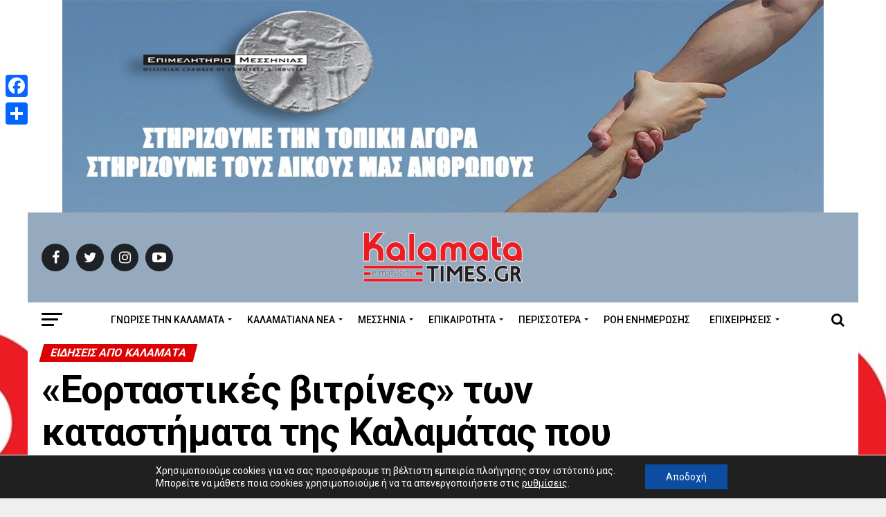

--- FILE ---
content_type: text/html; charset=UTF-8
request_url: https://www.kalamatatimes.gr/eortastikes-vitrines-ton-katastimata-tis-kalamatas-poy-vraveytikan/
body_size: 34618
content:
<!DOCTYPE html>
<html lang="el" prefix="og: https://ogp.me/ns#">
<head>
<meta charset="UTF-8" >
<meta name="viewport" id="viewport" content="width=device-width, initial-scale=1.0, maximum-scale=1.0, minimum-scale=1.0, user-scalable=no" />
<link rel="shortcut icon" href="https://www.kalamatatimes.gr/wp-content/uploads/2020/06/favicon.ico" /><link rel="pingback" href="https://www.kalamatatimes.gr/xmlrpc.php" />
<meta property="og:type" content="article" />
<meta property="og:image" content="https://www.kalamatatimes.gr/wp-content/uploads/2023/02/DSC_0566_Medium.jpg" />
<meta name="twitter:image" content="https://www.kalamatatimes.gr/wp-content/uploads/2023/02/DSC_0566_Medium.jpg" />
<meta property="og:url" content="https://www.kalamatatimes.gr/eortastikes-vitrines-ton-katastimata-tis-kalamatas-poy-vraveytikan/" />
<meta property="og:title" content="«Εορταστικές βιτρίνες» των καταστήματα της Καλαμάτας που βραβεύτηκαν" />
<meta property="og:description" content="Τις καλύτερες εορταστικές βιτρίνες της εορταστικής περιόδου των Χριστουγέννων βράβευσαν, χθες Δευτέρα 13 Φεβρουαρίου 2023, στο Ιστορικό Δημαρχείο, ο Δήμος Καλαμάτας και ο Εμπορικός Σύλλογος της πόλης. Το διαγωνισμό διοργάνωσε με επιτυχία ο Εμπορικός Σύλλογος Καλαμάτας, υπό την αιγίδα του Δήμου Καλαμάτας και της K.E. ΦΑΡΙΣ και σκοπός του ήταν να αναδείξει την όμορφη και [&hellip;]" />
<meta name="twitter:card" content="summary">
<meta name="twitter:url" content="https://www.kalamatatimes.gr/eortastikes-vitrines-ton-katastimata-tis-kalamatas-poy-vraveytikan/">
<meta name="twitter:title" content="«Εορταστικές βιτρίνες» των καταστήματα της Καλαμάτας που βραβεύτηκαν">
<meta name="twitter:description" content="Τις καλύτερες εορταστικές βιτρίνες της εορταστικής περιόδου των Χριστουγέννων βράβευσαν, χθες Δευτέρα 13 Φεβρουαρίου 2023, στο Ιστορικό Δημαρχείο, ο Δήμος Καλαμάτας και ο Εμπορικός Σύλλογος της πόλης. Το διαγωνισμό διοργάνωσε με επιτυχία ο Εμπορικός Σύλλογος Καλαμάτας, υπό την αιγίδα του Δήμου Καλαμάτας και της K.E. ΦΑΡΙΣ και σκοπός του ήταν να αναδείξει την όμορφη και [&hellip;]">
<!-- Manifest added by SuperPWA - Progressive Web Apps Plugin For WordPress -->
<link rel="manifest" href="/superpwa-manifest.json">
<meta name="theme-color" content="#D5E0EB">
<!-- / SuperPWA.com -->
<!-- Google Tag Manager for WordPress by gtm4wp.com -->
<script data-cfasync="false" data-pagespeed-no-defer>
var gtm4wp_datalayer_name = "dataLayer";
var dataLayer = dataLayer || [];
</script>
<!-- End Google Tag Manager for WordPress by gtm4wp.com -->
<!-- Search Engine Optimization by Rank Math - https://rankmath.com/ -->
<title>«Εορταστικές βιτρίνες» των καταστήματα της Καλαμάτας που βραβεύτηκαν - Kalamata Times</title>
<meta name="description" content="«Εορταστικές βιτρίνες» των καταστήματα της Καλαμάτας που βραβεύτηκαν - Kalamata Times"/>
<meta name="robots" content="follow, index, max-snippet:-1, max-video-preview:-1, max-image-preview:large"/>
<link rel="canonical" href="https://www.kalamatatimes.gr/eortastikes-vitrines-ton-katastimata-tis-kalamatas-poy-vraveytikan/" />
<meta property="og:locale" content="el_GR" />
<meta property="og:type" content="article" />
<meta property="og:title" content="«Εορταστικές βιτρίνες» των καταστήματα της Καλαμάτας που βραβεύτηκαν - Kalamata Times" />
<meta property="og:description" content="«Εορταστικές βιτρίνες» των καταστήματα της Καλαμάτας που βραβεύτηκαν - Kalamata Times" />
<meta property="og:url" content="https://www.kalamatatimes.gr/eortastikes-vitrines-ton-katastimata-tis-kalamatas-poy-vraveytikan/" />
<meta property="og:site_name" content="Kalamata Times" />
<meta property="article:publisher" content="https://www.facebook.com/kalamatatimes.gr/" />
<meta property="article:tag" content="CIOCOLLATTO" />
<meta property="article:tag" content="SL by LEONIDAS GIANNOPPOULOS" />
<meta property="article:tag" content="TOP" />
<meta property="article:tag" content="Δήμος Καλαμάτας" />
<meta property="article:tag" content="Εορταστικές βιτρίνες" />
<meta property="article:section" content="Ειδησεις απο Καλαματα" />
<meta property="og:image" content="https://www.kalamatatimes.gr/wp-content/uploads/2023/02/DSC_0566_Medium.jpg" />
<meta property="og:image:secure_url" content="https://www.kalamatatimes.gr/wp-content/uploads/2023/02/DSC_0566_Medium.jpg" />
<meta property="og:image:width" content="800" />
<meta property="og:image:height" content="533" />
<meta property="og:image:alt" content="«Εορταστικές βιτρίνες» των καταστήματα της Καλαμάτας που βραβεύτηκαν" />
<meta property="og:image:type" content="image/jpeg" />
<meta property="article:published_time" content="2023-02-14T17:47:56+02:00" />
<meta name="twitter:card" content="summary_large_image" />
<meta name="twitter:title" content="«Εορταστικές βιτρίνες» των καταστήματα της Καλαμάτας που βραβεύτηκαν - Kalamata Times" />
<meta name="twitter:description" content="«Εορταστικές βιτρίνες» των καταστήματα της Καλαμάτας που βραβεύτηκαν - Kalamata Times" />
<meta name="twitter:image" content="https://www.kalamatatimes.gr/wp-content/uploads/2023/02/DSC_0566_Medium.jpg" />
<meta name="twitter:label1" content="Written by" />
<meta name="twitter:data1" content="Kalamata Times" />
<meta name="twitter:label2" content="Time to read" />
<meta name="twitter:data2" content="Less than a minute" />
<script type="application/ld+json" class="rank-math-schema">{"@context":"https://schema.org","@graph":[{"@type":"Place","@id":"https://www.kalamatatimes.gr/#place","address":{"@type":"PostalAddress","streetAddress":"\u0391\u03bd\u03b1\u03b3\u03bd\u03c9\u03c3\u03c4\u03b1\u03c1\u03b1 10","addressLocality":"\u039a\u03b1\u03bb\u03b1\u03bc\u03b1\u03c4\u03b1","addressRegion":"\u039c\u03b5\u03c3\u03c3\u03b7\u03bd\u03b9\u03b1","postalCode":"24100","addressCountry":"\u0395\u03bb\u03bb\u03b1\u03b4\u03b1"}},{"@type":["NewsMediaOrganization","Organization"],"@id":"https://www.kalamatatimes.gr/#organization","name":"Kalamata Times","url":"https://www.kalamatatimes.gr","sameAs":["https://www.facebook.com/kalamatatimes.gr/"],"email":"info@kalamatatimes.gr","address":{"@type":"PostalAddress","streetAddress":"\u0391\u03bd\u03b1\u03b3\u03bd\u03c9\u03c3\u03c4\u03b1\u03c1\u03b1 10","addressLocality":"\u039a\u03b1\u03bb\u03b1\u03bc\u03b1\u03c4\u03b1","addressRegion":"\u039c\u03b5\u03c3\u03c3\u03b7\u03bd\u03b9\u03b1","postalCode":"24100","addressCountry":"\u0395\u03bb\u03bb\u03b1\u03b4\u03b1"},"logo":{"@type":"ImageObject","@id":"https://www.kalamatatimes.gr/#logo","url":"https://www.kalamatatimes.gr/wp-content/uploads/2018/10/new-logo-1.png","contentUrl":"https://www.kalamatatimes.gr/wp-content/uploads/2018/10/new-logo-1.png","caption":"Kalamata Times","inLanguage":"el","width":"190","height":"75"},"contactPoint":[{"@type":"ContactPoint","telephone":"+302721181370","contactType":"customer support"}],"location":{"@id":"https://www.kalamatatimes.gr/#place"}},{"@type":"WebSite","@id":"https://www.kalamatatimes.gr/#website","url":"https://www.kalamatatimes.gr","name":"Kalamata Times","publisher":{"@id":"https://www.kalamatatimes.gr/#organization"},"inLanguage":"el"},{"@type":"ImageObject","@id":"https://www.kalamatatimes.gr/wp-content/uploads/2023/02/DSC_0566_Medium.jpg","url":"https://www.kalamatatimes.gr/wp-content/uploads/2023/02/DSC_0566_Medium.jpg","width":"800","height":"533","inLanguage":"el"},{"@type":"WebPage","@id":"https://www.kalamatatimes.gr/eortastikes-vitrines-ton-katastimata-tis-kalamatas-poy-vraveytikan/#webpage","url":"https://www.kalamatatimes.gr/eortastikes-vitrines-ton-katastimata-tis-kalamatas-poy-vraveytikan/","name":"\u00ab\u0395\u03bf\u03c1\u03c4\u03b1\u03c3\u03c4\u03b9\u03ba\u03ad\u03c2 \u03b2\u03b9\u03c4\u03c1\u03af\u03bd\u03b5\u03c2\u00bb \u03c4\u03c9\u03bd \u03ba\u03b1\u03c4\u03b1\u03c3\u03c4\u03ae\u03bc\u03b1\u03c4\u03b1 \u03c4\u03b7\u03c2 \u039a\u03b1\u03bb\u03b1\u03bc\u03ac\u03c4\u03b1\u03c2 \u03c0\u03bf\u03c5 \u03b2\u03c1\u03b1\u03b2\u03b5\u03cd\u03c4\u03b7\u03ba\u03b1\u03bd - Kalamata Times","datePublished":"2023-02-14T17:47:56+02:00","dateModified":"2023-02-14T17:47:56+02:00","isPartOf":{"@id":"https://www.kalamatatimes.gr/#website"},"primaryImageOfPage":{"@id":"https://www.kalamatatimes.gr/wp-content/uploads/2023/02/DSC_0566_Medium.jpg"},"inLanguage":"el"},{"@type":"Person","@id":"https://www.kalamatatimes.gr/eortastikes-vitrines-ton-katastimata-tis-kalamatas-poy-vraveytikan/#author","name":"Kalamata Times","image":{"@type":"ImageObject","@id":"https://www.kalamatatimes.gr/wp-content/uploads/2018/10/new-logo-1-150x75.png","url":"https://www.kalamatatimes.gr/wp-content/uploads/2018/10/new-logo-1-150x75.png","caption":"Kalamata Times","inLanguage":"el"},"worksFor":{"@id":"https://www.kalamatatimes.gr/#organization"}},{"@type":"NewsArticle","headline":"\u00ab\u0395\u03bf\u03c1\u03c4\u03b1\u03c3\u03c4\u03b9\u03ba\u03ad\u03c2 \u03b2\u03b9\u03c4\u03c1\u03af\u03bd\u03b5\u03c2\u00bb \u03c4\u03c9\u03bd \u03ba\u03b1\u03c4\u03b1\u03c3\u03c4\u03ae\u03bc\u03b1\u03c4\u03b1 \u03c4\u03b7\u03c2 \u039a\u03b1\u03bb\u03b1\u03bc\u03ac\u03c4\u03b1\u03c2 \u03c0\u03bf\u03c5 \u03b2\u03c1\u03b1\u03b2\u03b5\u03cd\u03c4\u03b7\u03ba\u03b1\u03bd - Kalamata Times","datePublished":"2023-02-14T17:47:56+02:00","dateModified":"2023-02-14T17:47:56+02:00","articleSection":"\u0395\u03b9\u03b4\u03b7\u03c3\u03b5\u03b9\u03c2 \u03b1\u03c0\u03bf \u039a\u03b1\u03bb\u03b1\u03bc\u03b1\u03c4\u03b1","author":{"@id":"https://www.kalamatatimes.gr/eortastikes-vitrines-ton-katastimata-tis-kalamatas-poy-vraveytikan/#author","name":"Kalamata Times"},"publisher":{"@id":"https://www.kalamatatimes.gr/#organization"},"description":"\u00ab\u0395\u03bf\u03c1\u03c4\u03b1\u03c3\u03c4\u03b9\u03ba\u03ad\u03c2 \u03b2\u03b9\u03c4\u03c1\u03af\u03bd\u03b5\u03c2\u00bb \u03c4\u03c9\u03bd \u03ba\u03b1\u03c4\u03b1\u03c3\u03c4\u03ae\u03bc\u03b1\u03c4\u03b1 \u03c4\u03b7\u03c2 \u039a\u03b1\u03bb\u03b1\u03bc\u03ac\u03c4\u03b1\u03c2 \u03c0\u03bf\u03c5 \u03b2\u03c1\u03b1\u03b2\u03b5\u03cd\u03c4\u03b7\u03ba\u03b1\u03bd - Kalamata Times","name":"\u00ab\u0395\u03bf\u03c1\u03c4\u03b1\u03c3\u03c4\u03b9\u03ba\u03ad\u03c2 \u03b2\u03b9\u03c4\u03c1\u03af\u03bd\u03b5\u03c2\u00bb \u03c4\u03c9\u03bd \u03ba\u03b1\u03c4\u03b1\u03c3\u03c4\u03ae\u03bc\u03b1\u03c4\u03b1 \u03c4\u03b7\u03c2 \u039a\u03b1\u03bb\u03b1\u03bc\u03ac\u03c4\u03b1\u03c2 \u03c0\u03bf\u03c5 \u03b2\u03c1\u03b1\u03b2\u03b5\u03cd\u03c4\u03b7\u03ba\u03b1\u03bd - Kalamata Times","@id":"https://www.kalamatatimes.gr/eortastikes-vitrines-ton-katastimata-tis-kalamatas-poy-vraveytikan/#richSnippet","isPartOf":{"@id":"https://www.kalamatatimes.gr/eortastikes-vitrines-ton-katastimata-tis-kalamatas-poy-vraveytikan/#webpage"},"image":{"@id":"https://www.kalamatatimes.gr/wp-content/uploads/2023/02/DSC_0566_Medium.jpg"},"inLanguage":"el","mainEntityOfPage":{"@id":"https://www.kalamatatimes.gr/eortastikes-vitrines-ton-katastimata-tis-kalamatas-poy-vraveytikan/#webpage"}}]}</script>
<!-- /Rank Math WordPress SEO plugin -->
<link rel='dns-prefetch' href='//static.addtoany.com' />
<link rel='dns-prefetch' href='//ajax.googleapis.com' />
<link rel='dns-prefetch' href='//fonts.googleapis.com' />
<link rel='dns-prefetch' href='//s.w.org' />
<link rel="alternate" type="application/rss+xml" title="Ροή RSS &raquo; Kalamata Times" href="https://www.kalamatatimes.gr/feed/" />
<script type="text/javascript">
window._wpemojiSettings = {"baseUrl":"https:\/\/s.w.org\/images\/core\/emoji\/14.0.0\/72x72\/","ext":".png","svgUrl":"https:\/\/s.w.org\/images\/core\/emoji\/14.0.0\/svg\/","svgExt":".svg","source":{"concatemoji":"https:\/\/www.kalamatatimes.gr\/wp-includes\/js\/wp-emoji-release.min.js?ver=6.0.11"}};
/*! This file is auto-generated */
!function(e,a,t){var n,r,o,i=a.createElement("canvas"),p=i.getContext&&i.getContext("2d");function s(e,t){var a=String.fromCharCode,e=(p.clearRect(0,0,i.width,i.height),p.fillText(a.apply(this,e),0,0),i.toDataURL());return p.clearRect(0,0,i.width,i.height),p.fillText(a.apply(this,t),0,0),e===i.toDataURL()}function c(e){var t=a.createElement("script");t.src=e,t.defer=t.type="text/javascript",a.getElementsByTagName("head")[0].appendChild(t)}for(o=Array("flag","emoji"),t.supports={everything:!0,everythingExceptFlag:!0},r=0;r<o.length;r++)t.supports[o[r]]=function(e){if(!p||!p.fillText)return!1;switch(p.textBaseline="top",p.font="600 32px Arial",e){case"flag":return s([127987,65039,8205,9895,65039],[127987,65039,8203,9895,65039])?!1:!s([55356,56826,55356,56819],[55356,56826,8203,55356,56819])&&!s([55356,57332,56128,56423,56128,56418,56128,56421,56128,56430,56128,56423,56128,56447],[55356,57332,8203,56128,56423,8203,56128,56418,8203,56128,56421,8203,56128,56430,8203,56128,56423,8203,56128,56447]);case"emoji":return!s([129777,127995,8205,129778,127999],[129777,127995,8203,129778,127999])}return!1}(o[r]),t.supports.everything=t.supports.everything&&t.supports[o[r]],"flag"!==o[r]&&(t.supports.everythingExceptFlag=t.supports.everythingExceptFlag&&t.supports[o[r]]);t.supports.everythingExceptFlag=t.supports.everythingExceptFlag&&!t.supports.flag,t.DOMReady=!1,t.readyCallback=function(){t.DOMReady=!0},t.supports.everything||(n=function(){t.readyCallback()},a.addEventListener?(a.addEventListener("DOMContentLoaded",n,!1),e.addEventListener("load",n,!1)):(e.attachEvent("onload",n),a.attachEvent("onreadystatechange",function(){"complete"===a.readyState&&t.readyCallback()})),(e=t.source||{}).concatemoji?c(e.concatemoji):e.wpemoji&&e.twemoji&&(c(e.twemoji),c(e.wpemoji)))}(window,document,window._wpemojiSettings);
</script>
<style type="text/css">
img.wp-smiley,
img.emoji {
display: inline !important;
border: none !important;
box-shadow: none !important;
height: 1em !important;
width: 1em !important;
margin: 0 0.07em !important;
vertical-align: -0.1em !important;
background: none !important;
padding: 0 !important;
}
</style>
<link rel='stylesheet' id='wp-block-library-css'  href='//www.kalamatatimes.gr/wp-content/cache/wpfc-minified/mmnpj9mt/fd7ix.css' type='text/css' media='all' />
<style id='rank-math-toc-block-style-inline-css' type='text/css'>
.wp-block-rank-math-toc-block nav ol{counter-reset:item}.wp-block-rank-math-toc-block nav ol li{display:block}.wp-block-rank-math-toc-block nav ol li:before{content:counters(item, ".") ". ";counter-increment:item}
</style>
<style id='global-styles-inline-css' type='text/css'>
body{--wp--preset--color--black: #000000;--wp--preset--color--cyan-bluish-gray: #abb8c3;--wp--preset--color--white: #ffffff;--wp--preset--color--pale-pink: #f78da7;--wp--preset--color--vivid-red: #cf2e2e;--wp--preset--color--luminous-vivid-orange: #ff6900;--wp--preset--color--luminous-vivid-amber: #fcb900;--wp--preset--color--light-green-cyan: #7bdcb5;--wp--preset--color--vivid-green-cyan: #00d084;--wp--preset--color--pale-cyan-blue: #8ed1fc;--wp--preset--color--vivid-cyan-blue: #0693e3;--wp--preset--color--vivid-purple: #9b51e0;--wp--preset--gradient--vivid-cyan-blue-to-vivid-purple: linear-gradient(135deg,rgba(6,147,227,1) 0%,rgb(155,81,224) 100%);--wp--preset--gradient--light-green-cyan-to-vivid-green-cyan: linear-gradient(135deg,rgb(122,220,180) 0%,rgb(0,208,130) 100%);--wp--preset--gradient--luminous-vivid-amber-to-luminous-vivid-orange: linear-gradient(135deg,rgba(252,185,0,1) 0%,rgba(255,105,0,1) 100%);--wp--preset--gradient--luminous-vivid-orange-to-vivid-red: linear-gradient(135deg,rgba(255,105,0,1) 0%,rgb(207,46,46) 100%);--wp--preset--gradient--very-light-gray-to-cyan-bluish-gray: linear-gradient(135deg,rgb(238,238,238) 0%,rgb(169,184,195) 100%);--wp--preset--gradient--cool-to-warm-spectrum: linear-gradient(135deg,rgb(74,234,220) 0%,rgb(151,120,209) 20%,rgb(207,42,186) 40%,rgb(238,44,130) 60%,rgb(251,105,98) 80%,rgb(254,248,76) 100%);--wp--preset--gradient--blush-light-purple: linear-gradient(135deg,rgb(255,206,236) 0%,rgb(152,150,240) 100%);--wp--preset--gradient--blush-bordeaux: linear-gradient(135deg,rgb(254,205,165) 0%,rgb(254,45,45) 50%,rgb(107,0,62) 100%);--wp--preset--gradient--luminous-dusk: linear-gradient(135deg,rgb(255,203,112) 0%,rgb(199,81,192) 50%,rgb(65,88,208) 100%);--wp--preset--gradient--pale-ocean: linear-gradient(135deg,rgb(255,245,203) 0%,rgb(182,227,212) 50%,rgb(51,167,181) 100%);--wp--preset--gradient--electric-grass: linear-gradient(135deg,rgb(202,248,128) 0%,rgb(113,206,126) 100%);--wp--preset--gradient--midnight: linear-gradient(135deg,rgb(2,3,129) 0%,rgb(40,116,252) 100%);--wp--preset--duotone--dark-grayscale: url('#wp-duotone-dark-grayscale');--wp--preset--duotone--grayscale: url('#wp-duotone-grayscale');--wp--preset--duotone--purple-yellow: url('#wp-duotone-purple-yellow');--wp--preset--duotone--blue-red: url('#wp-duotone-blue-red');--wp--preset--duotone--midnight: url('#wp-duotone-midnight');--wp--preset--duotone--magenta-yellow: url('#wp-duotone-magenta-yellow');--wp--preset--duotone--purple-green: url('#wp-duotone-purple-green');--wp--preset--duotone--blue-orange: url('#wp-duotone-blue-orange');--wp--preset--font-size--small: 13px;--wp--preset--font-size--medium: 20px;--wp--preset--font-size--large: 36px;--wp--preset--font-size--x-large: 42px;}.has-black-color{color: var(--wp--preset--color--black) !important;}.has-cyan-bluish-gray-color{color: var(--wp--preset--color--cyan-bluish-gray) !important;}.has-white-color{color: var(--wp--preset--color--white) !important;}.has-pale-pink-color{color: var(--wp--preset--color--pale-pink) !important;}.has-vivid-red-color{color: var(--wp--preset--color--vivid-red) !important;}.has-luminous-vivid-orange-color{color: var(--wp--preset--color--luminous-vivid-orange) !important;}.has-luminous-vivid-amber-color{color: var(--wp--preset--color--luminous-vivid-amber) !important;}.has-light-green-cyan-color{color: var(--wp--preset--color--light-green-cyan) !important;}.has-vivid-green-cyan-color{color: var(--wp--preset--color--vivid-green-cyan) !important;}.has-pale-cyan-blue-color{color: var(--wp--preset--color--pale-cyan-blue) !important;}.has-vivid-cyan-blue-color{color: var(--wp--preset--color--vivid-cyan-blue) !important;}.has-vivid-purple-color{color: var(--wp--preset--color--vivid-purple) !important;}.has-black-background-color{background-color: var(--wp--preset--color--black) !important;}.has-cyan-bluish-gray-background-color{background-color: var(--wp--preset--color--cyan-bluish-gray) !important;}.has-white-background-color{background-color: var(--wp--preset--color--white) !important;}.has-pale-pink-background-color{background-color: var(--wp--preset--color--pale-pink) !important;}.has-vivid-red-background-color{background-color: var(--wp--preset--color--vivid-red) !important;}.has-luminous-vivid-orange-background-color{background-color: var(--wp--preset--color--luminous-vivid-orange) !important;}.has-luminous-vivid-amber-background-color{background-color: var(--wp--preset--color--luminous-vivid-amber) !important;}.has-light-green-cyan-background-color{background-color: var(--wp--preset--color--light-green-cyan) !important;}.has-vivid-green-cyan-background-color{background-color: var(--wp--preset--color--vivid-green-cyan) !important;}.has-pale-cyan-blue-background-color{background-color: var(--wp--preset--color--pale-cyan-blue) !important;}.has-vivid-cyan-blue-background-color{background-color: var(--wp--preset--color--vivid-cyan-blue) !important;}.has-vivid-purple-background-color{background-color: var(--wp--preset--color--vivid-purple) !important;}.has-black-border-color{border-color: var(--wp--preset--color--black) !important;}.has-cyan-bluish-gray-border-color{border-color: var(--wp--preset--color--cyan-bluish-gray) !important;}.has-white-border-color{border-color: var(--wp--preset--color--white) !important;}.has-pale-pink-border-color{border-color: var(--wp--preset--color--pale-pink) !important;}.has-vivid-red-border-color{border-color: var(--wp--preset--color--vivid-red) !important;}.has-luminous-vivid-orange-border-color{border-color: var(--wp--preset--color--luminous-vivid-orange) !important;}.has-luminous-vivid-amber-border-color{border-color: var(--wp--preset--color--luminous-vivid-amber) !important;}.has-light-green-cyan-border-color{border-color: var(--wp--preset--color--light-green-cyan) !important;}.has-vivid-green-cyan-border-color{border-color: var(--wp--preset--color--vivid-green-cyan) !important;}.has-pale-cyan-blue-border-color{border-color: var(--wp--preset--color--pale-cyan-blue) !important;}.has-vivid-cyan-blue-border-color{border-color: var(--wp--preset--color--vivid-cyan-blue) !important;}.has-vivid-purple-border-color{border-color: var(--wp--preset--color--vivid-purple) !important;}.has-vivid-cyan-blue-to-vivid-purple-gradient-background{background: var(--wp--preset--gradient--vivid-cyan-blue-to-vivid-purple) !important;}.has-light-green-cyan-to-vivid-green-cyan-gradient-background{background: var(--wp--preset--gradient--light-green-cyan-to-vivid-green-cyan) !important;}.has-luminous-vivid-amber-to-luminous-vivid-orange-gradient-background{background: var(--wp--preset--gradient--luminous-vivid-amber-to-luminous-vivid-orange) !important;}.has-luminous-vivid-orange-to-vivid-red-gradient-background{background: var(--wp--preset--gradient--luminous-vivid-orange-to-vivid-red) !important;}.has-very-light-gray-to-cyan-bluish-gray-gradient-background{background: var(--wp--preset--gradient--very-light-gray-to-cyan-bluish-gray) !important;}.has-cool-to-warm-spectrum-gradient-background{background: var(--wp--preset--gradient--cool-to-warm-spectrum) !important;}.has-blush-light-purple-gradient-background{background: var(--wp--preset--gradient--blush-light-purple) !important;}.has-blush-bordeaux-gradient-background{background: var(--wp--preset--gradient--blush-bordeaux) !important;}.has-luminous-dusk-gradient-background{background: var(--wp--preset--gradient--luminous-dusk) !important;}.has-pale-ocean-gradient-background{background: var(--wp--preset--gradient--pale-ocean) !important;}.has-electric-grass-gradient-background{background: var(--wp--preset--gradient--electric-grass) !important;}.has-midnight-gradient-background{background: var(--wp--preset--gradient--midnight) !important;}.has-small-font-size{font-size: var(--wp--preset--font-size--small) !important;}.has-medium-font-size{font-size: var(--wp--preset--font-size--medium) !important;}.has-large-font-size{font-size: var(--wp--preset--font-size--large) !important;}.has-x-large-font-size{font-size: var(--wp--preset--font-size--x-large) !important;}
</style>
<link rel='stylesheet' id='contact-form-7-css'  href='//www.kalamatatimes.gr/wp-content/cache/wpfc-minified/8wnm653n/fd7ix.css' type='text/css' media='all' />
<link rel='stylesheet' id='super-rss-reader-css'  href='//www.kalamatatimes.gr/wp-content/cache/wpfc-minified/mk9xl51t/fd7ix.css' type='text/css' media='all' />
<link rel='stylesheet' id='theiaPostSlider-css'  href='//www.kalamatatimes.gr/wp-content/cache/wpfc-minified/jy1f3miw/fd7ix.css' type='text/css' media='all' />
<style id='theiaPostSlider-inline-css' type='text/css'>
.theiaPostSlider_nav.fontTheme ._title,
.theiaPostSlider_nav.fontTheme ._text {
line-height: 48px;
}
.theiaPostSlider_nav.fontTheme ._button,
.theiaPostSlider_nav.fontTheme ._button svg {
color: #f08100;
fill: #f08100;
}
.theiaPostSlider_nav.fontTheme ._button ._2 span {
font-size: 48px;
line-height: 48px;
}
.theiaPostSlider_nav.fontTheme ._button ._2 svg {
width: 48px;
}
.theiaPostSlider_nav.fontTheme ._button:hover,
.theiaPostSlider_nav.fontTheme ._button:focus,
.theiaPostSlider_nav.fontTheme ._button:hover svg,
.theiaPostSlider_nav.fontTheme ._button:focus svg {
color: #ffa338;
fill: #ffa338;
}
.theiaPostSlider_nav.fontTheme ._disabled,				 
.theiaPostSlider_nav.fontTheme ._disabled svg {
color: #777777 !important;
fill: #777777 !important;
}
</style>
<link rel='stylesheet' id='theiaPostSlider-font-css'  href='//www.kalamatatimes.gr/wp-content/cache/wpfc-minified/loyqhxbd/fd7ix.css' type='text/css' media='all' />
<link rel='stylesheet' id='ppress-frontend-css'  href='//www.kalamatatimes.gr/wp-content/cache/wpfc-minified/qtrwooep/fd7ix.css' type='text/css' media='all' />
<link rel='stylesheet' id='ppress-flatpickr-css'  href='//www.kalamatatimes.gr/wp-content/cache/wpfc-minified/9l68dtxj/fd7ix.css' type='text/css' media='all' />
<link rel='stylesheet' id='ppress-select2-css'  href='//www.kalamatatimes.gr/wp-content/cache/wpfc-minified/78o7lrm7/fd7ix.css' type='text/css' media='all' />
<link rel='stylesheet' id='ql-jquery-ui-css'  href='//ajax.googleapis.com/ajax/libs/jqueryui/1.12.1/themes/smoothness/jquery-ui.css?ver=6.0.11' type='text/css' media='all' />
<link rel='stylesheet' id='mvp-custom-style-css'  href='//www.kalamatatimes.gr/wp-content/cache/wpfc-minified/88ikskx3/fd7ix.css' type='text/css' media='all' />
<style id='mvp-custom-style-inline-css' type='text/css'>
#mvp-wallpaper {
background: url(https://www.kalamatatimes.gr/wp-content/uploads/2024/06/banner-big-scaled.jpg) no-repeat 50% 0;
}
#mvp-foot-copy a {
color: #de0103;
}
#mvp-content-main p a,
.mvp-post-add-main p a {
box-shadow: inset 0 -4px 0 #de0103;
}
#mvp-content-main p a:hover,
.mvp-post-add-main p a:hover {
background: #de0103;
}
a,
a:visited,
.post-info-name a,
.woocommerce .woocommerce-breadcrumb a {
color: #de0103;
}
#mvp-side-wrap a:hover {
color: #de0103;
}
.mvp-fly-top:hover,
.mvp-vid-box-wrap,
ul.mvp-soc-mob-list li.mvp-soc-mob-com {
background: #de0103;
}
nav.mvp-fly-nav-menu ul li.menu-item-has-children:after,
.mvp-feat1-left-wrap span.mvp-cd-cat,
.mvp-widget-feat1-top-story span.mvp-cd-cat,
.mvp-widget-feat2-left-cont span.mvp-cd-cat,
.mvp-widget-dark-feat span.mvp-cd-cat,
.mvp-widget-dark-sub span.mvp-cd-cat,
.mvp-vid-wide-text span.mvp-cd-cat,
.mvp-feat2-top-text span.mvp-cd-cat,
.mvp-feat3-main-story span.mvp-cd-cat,
.mvp-feat3-sub-text span.mvp-cd-cat,
.mvp-feat4-main-text span.mvp-cd-cat,
.woocommerce-message:before,
.woocommerce-info:before,
.woocommerce-message:before {
color: #de0103;
}
#searchform input,
.mvp-authors-name {
border-bottom: 1px solid #de0103;
}
.mvp-fly-top:hover {
border-top: 1px solid #de0103;
border-left: 1px solid #de0103;
border-bottom: 1px solid #de0103;
}
.woocommerce .widget_price_filter .ui-slider .ui-slider-handle,
.woocommerce #respond input#submit.alt,
.woocommerce a.button.alt,
.woocommerce button.button.alt,
.woocommerce input.button.alt,
.woocommerce #respond input#submit.alt:hover,
.woocommerce a.button.alt:hover,
.woocommerce button.button.alt:hover,
.woocommerce input.button.alt:hover {
background-color: #de0103;
}
.woocommerce-error,
.woocommerce-info,
.woocommerce-message {
border-top-color: #de0103;
}
ul.mvp-feat1-list-buts li.active span.mvp-feat1-list-but,
span.mvp-widget-home-title,
span.mvp-post-cat,
span.mvp-feat1-pop-head {
background: #de0103;
}
.woocommerce span.onsale {
background-color: #de0103;
}
.mvp-widget-feat2-side-more-but,
.woocommerce .star-rating span:before,
span.mvp-prev-next-label,
.mvp-cat-date-wrap .sticky {
color: #de0103 !important;
}
#mvp-main-nav-top,
#mvp-fly-wrap,
.mvp-soc-mob-right,
#mvp-main-nav-small-cont {
background: #95aabf;
}
#mvp-main-nav-small .mvp-fly-but-wrap span,
#mvp-main-nav-small .mvp-search-but-wrap span,
.mvp-nav-top-left .mvp-fly-but-wrap span,
#mvp-fly-wrap .mvp-fly-but-wrap span {
background: #ffffff;
}
.mvp-nav-top-right .mvp-nav-search-but,
span.mvp-fly-soc-head,
.mvp-soc-mob-right i,
#mvp-main-nav-small span.mvp-nav-search-but,
#mvp-main-nav-small .mvp-nav-menu ul li a  {
color: #ffffff;
}
#mvp-main-nav-small .mvp-nav-menu ul li.menu-item-has-children a:after {
border-color: #ffffff transparent transparent transparent;
}
#mvp-nav-top-wrap span.mvp-nav-search-but:hover,
#mvp-main-nav-small span.mvp-nav-search-but:hover {
color: #de0103;
}
#mvp-nav-top-wrap .mvp-fly-but-wrap:hover span,
#mvp-main-nav-small .mvp-fly-but-wrap:hover span,
span.mvp-woo-cart-num:hover {
background: #de0103;
}
#mvp-main-nav-bot-cont {
background: #ffffff;
}
#mvp-nav-bot-wrap .mvp-fly-but-wrap span,
#mvp-nav-bot-wrap .mvp-search-but-wrap span {
background: #000000;
}
#mvp-nav-bot-wrap span.mvp-nav-search-but,
#mvp-nav-bot-wrap .mvp-nav-menu ul li a {
color: #000000;
}
#mvp-nav-bot-wrap .mvp-nav-menu ul li.menu-item-has-children a:after {
border-color: #000000 transparent transparent transparent;
}
.mvp-nav-menu ul li:hover a {
border-bottom: 5px solid #de0103;
}
#mvp-nav-bot-wrap .mvp-fly-but-wrap:hover span {
background: #de0103;
}
#mvp-nav-bot-wrap span.mvp-nav-search-but:hover {
color: #de0103;
}
body,
.mvp-feat1-feat-text p,
.mvp-feat2-top-text p,
.mvp-feat3-main-text p,
.mvp-feat3-sub-text p,
#searchform input,
.mvp-author-info-text,
span.mvp-post-excerpt,
.mvp-nav-menu ul li ul.sub-menu li a,
nav.mvp-fly-nav-menu ul li a,
.mvp-ad-label,
span.mvp-feat-caption,
.mvp-post-tags a,
.mvp-post-tags a:visited,
span.mvp-author-box-name a,
#mvp-author-box-text p,
.mvp-post-gallery-text p,
ul.mvp-soc-mob-list li span,
#comments,
h3#reply-title,
h2.comments,
#mvp-foot-copy p,
span.mvp-fly-soc-head,
.mvp-post-tags-header,
span.mvp-prev-next-label,
span.mvp-post-add-link-but,
#mvp-comments-button a,
#mvp-comments-button span.mvp-comment-but-text,
.woocommerce ul.product_list_widget span.product-title,
.woocommerce ul.product_list_widget li a,
.woocommerce #reviews #comments ol.commentlist li .comment-text p.meta,
.woocommerce div.product p.price,
.woocommerce div.product p.price ins,
.woocommerce div.product p.price del,
.woocommerce ul.products li.product .price del,
.woocommerce ul.products li.product .price ins,
.woocommerce ul.products li.product .price,
.woocommerce #respond input#submit,
.woocommerce a.button,
.woocommerce button.button,
.woocommerce input.button,
.woocommerce .widget_price_filter .price_slider_amount .button,
.woocommerce span.onsale,
.woocommerce-review-link,
#woo-content p.woocommerce-result-count,
.woocommerce div.product .woocommerce-tabs ul.tabs li a,
a.mvp-inf-more-but,
span.mvp-cont-read-but,
span.mvp-cd-cat,
span.mvp-cd-date,
.mvp-feat4-main-text p,
span.mvp-woo-cart-num,
span.mvp-widget-home-title2,
.wp-caption,
#mvp-content-main p.wp-caption-text,
.gallery-caption,
.mvp-post-add-main p.wp-caption-text,
#bbpress-forums,
#bbpress-forums p,
.protected-post-form input,
#mvp-feat6-text p {
font-family: 'Roboto', sans-serif;
}
.mvp-blog-story-text p,
span.mvp-author-page-desc,
#mvp-404 p,
.mvp-widget-feat1-bot-text p,
.mvp-widget-feat2-left-text p,
.mvp-flex-story-text p,
.mvp-search-text p,
#mvp-content-main p,
.mvp-post-add-main p,
#mvp-content-main ul li,
#mvp-content-main ol li,
.rwp-summary,
.rwp-u-review__comment,
.mvp-feat5-mid-main-text p,
.mvp-feat5-small-main-text p,
#mvp-content-main .wp-block-button__link,
.wp-block-audio figcaption,
.wp-block-video figcaption,
.wp-block-embed figcaption,
.wp-block-verse pre,
pre.wp-block-verse {
font-family: 'Roboto', sans-serif;
}
.mvp-nav-menu ul li a,
#mvp-foot-menu ul li a {
font-family: 'Roboto', sans-serif;
}
.mvp-feat1-sub-text h2,
.mvp-feat1-pop-text h2,
.mvp-feat1-list-text h2,
.mvp-widget-feat1-top-text h2,
.mvp-widget-feat1-bot-text h2,
.mvp-widget-dark-feat-text h2,
.mvp-widget-dark-sub-text h2,
.mvp-widget-feat2-left-text h2,
.mvp-widget-feat2-right-text h2,
.mvp-blog-story-text h2,
.mvp-flex-story-text h2,
.mvp-vid-wide-more-text p,
.mvp-prev-next-text p,
.mvp-related-text,
.mvp-post-more-text p,
h2.mvp-authors-latest a,
.mvp-feat2-bot-text h2,
.mvp-feat3-sub-text h2,
.mvp-feat3-main-text h2,
.mvp-feat4-main-text h2,
.mvp-feat5-text h2,
.mvp-feat5-mid-main-text h2,
.mvp-feat5-small-main-text h2,
.mvp-feat5-mid-sub-text h2,
#mvp-feat6-text h2,
.alp-related-posts-wrapper .alp-related-post .post-title {
font-family: 'Roboto', sans-serif;
}
.mvp-feat2-top-text h2,
.mvp-feat1-feat-text h2,
h1.mvp-post-title,
h1.mvp-post-title-wide,
.mvp-drop-nav-title h4,
#mvp-content-main blockquote p,
.mvp-post-add-main blockquote p,
#mvp-content-main p.has-large-font-size,
#mvp-404 h1,
#woo-content h1.page-title,
.woocommerce div.product .product_title,
.woocommerce ul.products li.product h3,
.alp-related-posts .current .post-title {
font-family: 'Roboto', sans-serif;
}
span.mvp-feat1-pop-head,
.mvp-feat1-pop-text:before,
span.mvp-feat1-list-but,
span.mvp-widget-home-title,
.mvp-widget-feat2-side-more,
span.mvp-post-cat,
span.mvp-page-head,
h1.mvp-author-top-head,
.mvp-authors-name,
#mvp-content-main h1,
#mvp-content-main h2,
#mvp-content-main h3,
#mvp-content-main h4,
#mvp-content-main h5,
#mvp-content-main h6,
.woocommerce .related h2,
.woocommerce div.product .woocommerce-tabs .panel h2,
.woocommerce div.product .product_title,
.mvp-feat5-side-list .mvp-feat1-list-img:after {
font-family: 'Roboto', sans-serif;
}
@media screen and (min-width: 1200px) {
#mvp-site {
float: none;
margin: 0 auto;
width: 1200px;
}
#mvp-leader-wrap {
left: auto;
width: 1200px;
}
.mvp-main-box {
width: 1160px;
}
#mvp-main-nav-top,
#mvp-main-nav-bot,
#mvp-main-nav-small {
width: 1200px;
}
}
span.mvp-nav-soc-but,
ul.mvp-fly-soc-list li a,
span.mvp-woo-cart-num {
background: rgba(0,0,0,.8);
}
span.mvp-woo-cart-icon {
color: rgba(0,0,0,.8);
}
nav.mvp-fly-nav-menu ul li,
nav.mvp-fly-nav-menu ul li ul.sub-menu {
border-top: 1px solid rgba(0,0,0,.1);
}
nav.mvp-fly-nav-menu ul li a {
color: #000;
}
.mvp-drop-nav-title h4 {
color: #000;
}
.alp-advert {
display: none;
}
.alp-related-posts-wrapper .alp-related-posts .current {
margin: 0 0 10px;
}
</style>
<link rel='stylesheet' id='fontawesome-child-css'  href='//www.kalamatatimes.gr/wp-content/cache/wpfc-minified/mcg8bs9x/fd7ix.css' type='text/css' media='all' />
<link rel='stylesheet' id='mvp-custom-child-style-css'  href='//www.kalamatatimes.gr/wp-content/themes/zox-news-child/style.css?ver=1.0.0' type='text/css' media='all' />
<link rel='stylesheet' id='mvp-reset-css'  href='//www.kalamatatimes.gr/wp-content/cache/wpfc-minified/ftdxrdtn/fd7ix.css' type='text/css' media='all' />
<link rel='stylesheet' id='fontawesome-css'  href='//www.kalamatatimes.gr/wp-content/cache/wpfc-minified/mcg8bs9x/fd7ix.css' type='text/css' media='all' />
<link rel='stylesheet' id='mvp-fonts-css'  href='//fonts.googleapis.com/css?family=Roboto%3A300%2C400%2C700%2C900%7COswald%3A400%2C700%7CAdvent+Pro%3A700%7COpen+Sans%3A700%7CAnton%3A400Roboto%3A100%2C200%2C300%2C400%2C500%2C600%2C700%2C800%2C900%7CRoboto%3A100%2C200%2C300%2C400%2C500%2C600%2C700%2C800%2C900%7CRoboto%3A100%2C200%2C300%2C400%2C500%2C600%2C700%2C800%2C900%7CRoboto%3A100%2C200%2C300%2C400%2C500%2C600%2C700%2C800%2C900%7CRoboto%3A100%2C200%2C300%2C400%2C500%2C600%2C700%2C800%2C900%7CRoboto%3A100%2C200%2C300%2C400%2C500%2C600%2C700%2C800%2C900%26subset%3Dlatin%2Clatin-ext%2Ccyrillic%2Ccyrillic-ext%2Cgreek-ext%2Cgreek%2Cvietnamese' type='text/css' media='all' />
<link rel='stylesheet' id='mvp-media-queries-css'  href='//www.kalamatatimes.gr/wp-content/cache/wpfc-minified/kqh3f942/fd7ix.css' type='text/css' media='all' />
<link rel='stylesheet' id='dflip-icons-style-css'  href='//www.kalamatatimes.gr/wp-content/cache/wpfc-minified/23y0t2xj/fd7ix.css' type='text/css' media='all' />
<link rel='stylesheet' id='dflip-style-css'  href='//www.kalamatatimes.gr/wp-content/cache/wpfc-minified/fi2bpza5/fd7ix.css' type='text/css' media='all' />
<link rel='stylesheet' id='slb_core-css'  href='//www.kalamatatimes.gr/wp-content/cache/wpfc-minified/lasksa6f/fd7ix.css' type='text/css' media='all' />
<link rel='stylesheet' id='addtoany-css'  href='//www.kalamatatimes.gr/wp-content/cache/wpfc-minified/dvi26v91/fd7ix.css' type='text/css' media='all' />
<style id='addtoany-inline-css' type='text/css'>
@media screen and (max-width:980px){
.a2a_floating_style.a2a_vertical_style{display:none;}
}
</style>
<link rel='stylesheet' id='moove_gdpr_frontend-css'  href='//www.kalamatatimes.gr/wp-content/cache/wpfc-minified/f6hg3qzy/fd7ix.css' type='text/css' media='all' />
<style id='moove_gdpr_frontend-inline-css' type='text/css'>
#moove_gdpr_cookie_modal .moove-gdpr-modal-content .moove-gdpr-tab-main h3.tab-title, 
#moove_gdpr_cookie_modal .moove-gdpr-modal-content .moove-gdpr-tab-main span.tab-title,
#moove_gdpr_cookie_modal .moove-gdpr-modal-content .moove-gdpr-modal-left-content #moove-gdpr-menu li a, 
#moove_gdpr_cookie_modal .moove-gdpr-modal-content .moove-gdpr-modal-left-content #moove-gdpr-menu li button,
#moove_gdpr_cookie_modal .moove-gdpr-modal-content .moove-gdpr-modal-left-content .moove-gdpr-branding-cnt a,
#moove_gdpr_cookie_modal .moove-gdpr-modal-content .moove-gdpr-modal-footer-content .moove-gdpr-button-holder a.mgbutton, 
#moove_gdpr_cookie_modal .moove-gdpr-modal-content .moove-gdpr-modal-footer-content .moove-gdpr-button-holder button.mgbutton,
#moove_gdpr_cookie_modal .cookie-switch .cookie-slider:after, 
#moove_gdpr_cookie_modal .cookie-switch .slider:after, 
#moove_gdpr_cookie_modal .switch .cookie-slider:after, 
#moove_gdpr_cookie_modal .switch .slider:after,
#moove_gdpr_cookie_info_bar .moove-gdpr-info-bar-container .moove-gdpr-info-bar-content p, 
#moove_gdpr_cookie_info_bar .moove-gdpr-info-bar-container .moove-gdpr-info-bar-content p a,
#moove_gdpr_cookie_info_bar .moove-gdpr-info-bar-container .moove-gdpr-info-bar-content a.mgbutton, 
#moove_gdpr_cookie_info_bar .moove-gdpr-info-bar-container .moove-gdpr-info-bar-content button.mgbutton,
#moove_gdpr_cookie_modal .moove-gdpr-modal-content .moove-gdpr-tab-main .moove-gdpr-tab-main-content h1, 
#moove_gdpr_cookie_modal .moove-gdpr-modal-content .moove-gdpr-tab-main .moove-gdpr-tab-main-content h2, 
#moove_gdpr_cookie_modal .moove-gdpr-modal-content .moove-gdpr-tab-main .moove-gdpr-tab-main-content h3, 
#moove_gdpr_cookie_modal .moove-gdpr-modal-content .moove-gdpr-tab-main .moove-gdpr-tab-main-content h4, 
#moove_gdpr_cookie_modal .moove-gdpr-modal-content .moove-gdpr-tab-main .moove-gdpr-tab-main-content h5, 
#moove_gdpr_cookie_modal .moove-gdpr-modal-content .moove-gdpr-tab-main .moove-gdpr-tab-main-content h6,
#moove_gdpr_cookie_modal .moove-gdpr-modal-content.moove_gdpr_modal_theme_v2 .moove-gdpr-modal-title .tab-title,
#moove_gdpr_cookie_modal .moove-gdpr-modal-content.moove_gdpr_modal_theme_v2 .moove-gdpr-tab-main h3.tab-title, 
#moove_gdpr_cookie_modal .moove-gdpr-modal-content.moove_gdpr_modal_theme_v2 .moove-gdpr-tab-main span.tab-title,
#moove_gdpr_cookie_modal .moove-gdpr-modal-content.moove_gdpr_modal_theme_v2 .moove-gdpr-branding-cnt a {
font-weight: inherit				}
#moove_gdpr_cookie_modal,#moove_gdpr_cookie_info_bar,.gdpr_cookie_settings_shortcode_content{font-family:inherit}#moove_gdpr_save_popup_settings_button{background-color:#373737;color:#fff}#moove_gdpr_save_popup_settings_button:hover{background-color:#000}#moove_gdpr_cookie_info_bar .moove-gdpr-info-bar-container .moove-gdpr-info-bar-content a.mgbutton,#moove_gdpr_cookie_info_bar .moove-gdpr-info-bar-container .moove-gdpr-info-bar-content button.mgbutton{background-color:#0c4da2}#moove_gdpr_cookie_modal .moove-gdpr-modal-content .moove-gdpr-modal-footer-content .moove-gdpr-button-holder a.mgbutton,#moove_gdpr_cookie_modal .moove-gdpr-modal-content .moove-gdpr-modal-footer-content .moove-gdpr-button-holder button.mgbutton,.gdpr_cookie_settings_shortcode_content .gdpr-shr-button.button-green{background-color:#0c4da2;border-color:#0c4da2}#moove_gdpr_cookie_modal .moove-gdpr-modal-content .moove-gdpr-modal-footer-content .moove-gdpr-button-holder a.mgbutton:hover,#moove_gdpr_cookie_modal .moove-gdpr-modal-content .moove-gdpr-modal-footer-content .moove-gdpr-button-holder button.mgbutton:hover,.gdpr_cookie_settings_shortcode_content .gdpr-shr-button.button-green:hover{background-color:#fff;color:#0c4da2}#moove_gdpr_cookie_modal .moove-gdpr-modal-content .moove-gdpr-modal-close i,#moove_gdpr_cookie_modal .moove-gdpr-modal-content .moove-gdpr-modal-close span.gdpr-icon{background-color:#0c4da2;border:1px solid #0c4da2}#moove_gdpr_cookie_info_bar span.change-settings-button.focus-g,#moove_gdpr_cookie_info_bar span.change-settings-button:focus,#moove_gdpr_cookie_info_bar button.change-settings-button.focus-g,#moove_gdpr_cookie_info_bar button.change-settings-button:focus{-webkit-box-shadow:0 0 1px 3px #0c4da2;-moz-box-shadow:0 0 1px 3px #0c4da2;box-shadow:0 0 1px 3px #0c4da2}#moove_gdpr_cookie_modal .moove-gdpr-modal-content .moove-gdpr-modal-close i:hover,#moove_gdpr_cookie_modal .moove-gdpr-modal-content .moove-gdpr-modal-close span.gdpr-icon:hover,#moove_gdpr_cookie_info_bar span[data-href]>u.change-settings-button{color:#0c4da2}#moove_gdpr_cookie_modal .moove-gdpr-modal-content .moove-gdpr-modal-left-content #moove-gdpr-menu li.menu-item-selected a span.gdpr-icon,#moove_gdpr_cookie_modal .moove-gdpr-modal-content .moove-gdpr-modal-left-content #moove-gdpr-menu li.menu-item-selected button span.gdpr-icon{color:inherit}#moove_gdpr_cookie_modal .moove-gdpr-modal-content .moove-gdpr-modal-left-content #moove-gdpr-menu li a span.gdpr-icon,#moove_gdpr_cookie_modal .moove-gdpr-modal-content .moove-gdpr-modal-left-content #moove-gdpr-menu li button span.gdpr-icon{color:inherit}#moove_gdpr_cookie_modal .gdpr-acc-link{line-height:0;font-size:0;color:transparent;position:absolute}#moove_gdpr_cookie_modal .moove-gdpr-modal-content .moove-gdpr-modal-close:hover i,#moove_gdpr_cookie_modal .moove-gdpr-modal-content .moove-gdpr-modal-left-content #moove-gdpr-menu li a,#moove_gdpr_cookie_modal .moove-gdpr-modal-content .moove-gdpr-modal-left-content #moove-gdpr-menu li button,#moove_gdpr_cookie_modal .moove-gdpr-modal-content .moove-gdpr-modal-left-content #moove-gdpr-menu li button i,#moove_gdpr_cookie_modal .moove-gdpr-modal-content .moove-gdpr-modal-left-content #moove-gdpr-menu li a i,#moove_gdpr_cookie_modal .moove-gdpr-modal-content .moove-gdpr-tab-main .moove-gdpr-tab-main-content a:hover,#moove_gdpr_cookie_info_bar.moove-gdpr-dark-scheme .moove-gdpr-info-bar-container .moove-gdpr-info-bar-content a.mgbutton:hover,#moove_gdpr_cookie_info_bar.moove-gdpr-dark-scheme .moove-gdpr-info-bar-container .moove-gdpr-info-bar-content button.mgbutton:hover,#moove_gdpr_cookie_info_bar.moove-gdpr-dark-scheme .moove-gdpr-info-bar-container .moove-gdpr-info-bar-content a:hover,#moove_gdpr_cookie_info_bar.moove-gdpr-dark-scheme .moove-gdpr-info-bar-container .moove-gdpr-info-bar-content button:hover,#moove_gdpr_cookie_info_bar.moove-gdpr-dark-scheme .moove-gdpr-info-bar-container .moove-gdpr-info-bar-content span.change-settings-button:hover,#moove_gdpr_cookie_info_bar.moove-gdpr-dark-scheme .moove-gdpr-info-bar-container .moove-gdpr-info-bar-content button.change-settings-button:hover,#moove_gdpr_cookie_info_bar.moove-gdpr-dark-scheme .moove-gdpr-info-bar-container .moove-gdpr-info-bar-content u.change-settings-button:hover,#moove_gdpr_cookie_info_bar span[data-href]>u.change-settings-button,#moove_gdpr_cookie_info_bar.moove-gdpr-dark-scheme .moove-gdpr-info-bar-container .moove-gdpr-info-bar-content a.mgbutton.focus-g,#moove_gdpr_cookie_info_bar.moove-gdpr-dark-scheme .moove-gdpr-info-bar-container .moove-gdpr-info-bar-content button.mgbutton.focus-g,#moove_gdpr_cookie_info_bar.moove-gdpr-dark-scheme .moove-gdpr-info-bar-container .moove-gdpr-info-bar-content a.focus-g,#moove_gdpr_cookie_info_bar.moove-gdpr-dark-scheme .moove-gdpr-info-bar-container .moove-gdpr-info-bar-content button.focus-g,#moove_gdpr_cookie_info_bar.moove-gdpr-dark-scheme .moove-gdpr-info-bar-container .moove-gdpr-info-bar-content a.mgbutton:focus,#moove_gdpr_cookie_info_bar.moove-gdpr-dark-scheme .moove-gdpr-info-bar-container .moove-gdpr-info-bar-content button.mgbutton:focus,#moove_gdpr_cookie_info_bar.moove-gdpr-dark-scheme .moove-gdpr-info-bar-container .moove-gdpr-info-bar-content a:focus,#moove_gdpr_cookie_info_bar.moove-gdpr-dark-scheme .moove-gdpr-info-bar-container .moove-gdpr-info-bar-content button:focus,#moove_gdpr_cookie_info_bar.moove-gdpr-dark-scheme .moove-gdpr-info-bar-container .moove-gdpr-info-bar-content span.change-settings-button.focus-g,span.change-settings-button:focus,button.change-settings-button.focus-g,button.change-settings-button:focus,#moove_gdpr_cookie_info_bar.moove-gdpr-dark-scheme .moove-gdpr-info-bar-container .moove-gdpr-info-bar-content u.change-settings-button.focus-g,#moove_gdpr_cookie_info_bar.moove-gdpr-dark-scheme .moove-gdpr-info-bar-container .moove-gdpr-info-bar-content u.change-settings-button:focus{color:#0c4da2}#moove_gdpr_cookie_modal.gdpr_lightbox-hide{display:none}#moove_gdpr_cookie_info_bar .moove-gdpr-info-bar-container .moove-gdpr-info-bar-content a.mgbutton,#moove_gdpr_cookie_info_bar .moove-gdpr-info-bar-container .moove-gdpr-info-bar-content button.mgbutton,#moove_gdpr_cookie_modal .moove-gdpr-modal-content .moove-gdpr-modal-footer-content .moove-gdpr-button-holder a.mgbutton,#moove_gdpr_cookie_modal .moove-gdpr-modal-content .moove-gdpr-modal-footer-content .moove-gdpr-button-holder button.mgbutton,.gdpr-shr-button,#moove_gdpr_cookie_info_bar .moove-gdpr-infobar-close-btn{border-radius:0}
</style>
<script type='text/javascript' id='addtoany-core-js-before'>
window.a2a_config=window.a2a_config||{};a2a_config.callbacks=[];a2a_config.overlays=[];a2a_config.templates={};a2a_localize = {
Share: "Μοιραστείτε",
Save: "Αποθήκευση",
Subscribe: "Εγγραφείτε",
Email: "Email",
Bookmark: "Προσθήκη στα Αγαπημένα",
ShowAll: "Προβολή όλων",
ShowLess: "Προβολή λιγότερων",
FindServices: "Αναζήτηση υπηρεσίας(ιών)",
FindAnyServiceToAddTo: "Άμεση προσθήκη κάθε υπηρεσίας",
PoweredBy: "Powered by",
ShareViaEmail: "Μοιραστείτε μέσω e-mail",
SubscribeViaEmail: "Εγγραφείτε μέσω e-mail",
BookmarkInYourBrowser: "Προσθήκη στα Αγαπημένα μέσα από τον σελιδοδείκτη σας",
BookmarkInstructions: "Πατήστε Ctrl+D or \u2318+D για να προσθέσετε τη σελίδα στα Αγαπημένα σας",
AddToYourFavorites: "Προσθήκη στα Αγαπημένα",
SendFromWebOrProgram: "Αποστολή από οποιοδήποτε e-mail διεύθυνση ή e-mail πρόγραμμα",
EmailProgram: "E-mail πρόγραμμα",
More: "Περισσότερα &#8230;",
ThanksForSharing: "Ευχαριστώ για την κοινοποίηση!",
ThanksForFollowing: "Ευχαριστώ που με ακολουθείτε!"
};
</script>
<script type='text/javascript' defer src='https://static.addtoany.com/menu/page.js' id='addtoany-core-js'></script>
<script type='text/javascript' data-cfasync="false" src='https://www.kalamatatimes.gr/wp-includes/js/jquery/jquery.min.js?ver=3.6.0' id='jquery-core-js'></script>
<script type='text/javascript' src='https://www.kalamatatimes.gr/wp-includes/js/jquery/jquery-migrate.min.js?ver=3.3.2' id='jquery-migrate-js'></script>
<script type='text/javascript' defer src='https://www.kalamatatimes.gr/wp-content/plugins/add-to-any/addtoany.min.js?ver=1.1' id='addtoany-jquery-js'></script>
<script type='text/javascript' id='seo-automated-link-building-js-extra'>
/* <![CDATA[ */
var seoAutomatedLinkBuilding = {"ajaxUrl":"https:\/\/www.kalamatatimes.gr\/wp-admin\/admin-ajax.php"};
/* ]]> */
</script>
<script type='text/javascript' src='https://www.kalamatatimes.gr/wp-content/plugins/seo-automated-link-building/js/seo-automated-link-building.js?ver=6.0.11' id='seo-automated-link-building-js'></script>
<script type='text/javascript' src='https://www.kalamatatimes.gr/wp-content/plugins/super-rss-reader/public/js/jquery.easy-ticker.min.js?ver=5.1' id='jquery-easy-ticker-js'></script>
<script type='text/javascript' src='https://www.kalamatatimes.gr/wp-content/plugins/super-rss-reader/public/js/script.min.js?ver=5.1' id='super-rss-reader-js'></script>
<script type='text/javascript' src='https://www.kalamatatimes.gr/wp-content/plugins/theia-post-slider/dist/js/jquery.history.js?ver=1.7.1' id='history.js-js'></script>
<script type='text/javascript' src='https://www.kalamatatimes.gr/wp-content/plugins/theia-post-slider/dist/js/async.min.js?ver=14.09.2014' id='async.js-js'></script>
<script type='text/javascript' src='https://www.kalamatatimes.gr/wp-content/plugins/theia-post-slider/dist/js/tps.js?ver=2.1.3' id='theiaPostSlider/theiaPostSlider.js-js'></script>
<script type='text/javascript' src='https://www.kalamatatimes.gr/wp-content/plugins/theia-post-slider/dist/js/main.js?ver=2.1.3' id='theiaPostSlider/main.js-js'></script>
<script type='text/javascript' src='https://www.kalamatatimes.gr/wp-content/plugins/theia-post-slider/dist/js/tps-transition-slide.js?ver=2.1.3' id='theiaPostSlider/transition.js-js'></script>
<script type='text/javascript' src='https://www.kalamatatimes.gr/wp-content/plugins/wp-user-avatar/assets/flatpickr/flatpickr.min.js?ver=4.15.9' id='ppress-flatpickr-js'></script>
<script type='text/javascript' src='https://www.kalamatatimes.gr/wp-content/plugins/wp-user-avatar/assets/select2/select2.min.js?ver=4.15.9' id='ppress-select2-js'></script>
<link rel="https://api.w.org/" href="https://www.kalamatatimes.gr/wp-json/" /><link rel="alternate" type="application/json" href="https://www.kalamatatimes.gr/wp-json/wp/v2/posts/114392" /><link rel="EditURI" type="application/rsd+xml" title="RSD" href="https://www.kalamatatimes.gr/xmlrpc.php?rsd" />
<link rel="wlwmanifest" type="application/wlwmanifest+xml" href="https://www.kalamatatimes.gr/wp-includes/wlwmanifest.xml" /> 
<meta name="generator" content="WordPress 6.0.11" />
<link rel='shortlink' href='https://www.kalamatatimes.gr/?p=114392' />
<link rel="alternate" type="application/json+oembed" href="https://www.kalamatatimes.gr/wp-json/oembed/1.0/embed?url=https%3A%2F%2Fwww.kalamatatimes.gr%2Feortastikes-vitrines-ton-katastimata-tis-kalamatas-poy-vraveytikan%2F" />
<link rel="alternate" type="text/xml+oembed" href="https://www.kalamatatimes.gr/wp-json/oembed/1.0/embed?url=https%3A%2F%2Fwww.kalamatatimes.gr%2Feortastikes-vitrines-ton-katastimata-tis-kalamatas-poy-vraveytikan%2F&#038;format=xml" />
<!-- GA Google Analytics @ https://m0n.co/ga -->
<script>
(function(i,s,o,g,r,a,m){i['GoogleAnalyticsObject']=r;i[r]=i[r]||function(){
(i[r].q=i[r].q||[]).push(arguments)},i[r].l=1*new Date();a=s.createElement(o),
m=s.getElementsByTagName(o)[0];a.async=1;a.src=g;m.parentNode.insertBefore(a,m)
})(window,document,'script','https://www.google-analytics.com/analytics.js','ga');
ga('create', 'UA-129386525-1', 'auto');
ga('send', 'pageview');
</script>
<script async custom-element="amp-ad" src="https://cdn.ampproject.org/v0/amp-ad-0.1.js"></script>
<script async custom-element="amp-ad" src="https://cdn.ampproject.org/v0/amp-ad-0.1.js"></script>
<!-- Google Tag Manager for WordPress by gtm4wp.com -->
<!-- GTM Container placement set to automatic -->
<script data-cfasync="false" data-pagespeed-no-defer>
var dataLayer_content = {"pagePostType":"post","pagePostType2":"single-post","pageCategory":["eidiseis"],"pageAttributes":["ciocollatto","sl-by-leonidas-giannoppoulos","top","dimos-kalamatas","eortastikes-vitrines"],"pagePostAuthor":"Kalamata Times"};
dataLayer.push( dataLayer_content );
</script>
<script data-cfasync="false">
(function(w,d,s,l,i){w[l]=w[l]||[];w[l].push({'gtm.start':
new Date().getTime(),event:'gtm.js'});var f=d.getElementsByTagName(s)[0],
j=d.createElement(s),dl=l!='dataLayer'?'&l='+l:'';j.async=true;j.src=
'//www.googletagmanager.com/gtm.js?id='+i+dl;f.parentNode.insertBefore(j,f);
})(window,document,'script','dataLayer','GTM-PWLWQ83');
</script>
<!-- End Google Tag Manager for WordPress by gtm4wp.com --><script data-cfasync="false"> var dFlipLocation = "https://www.kalamatatimes.gr/wp-content/plugins/dflip/assets/"; var dFlipWPGlobal = {"text":{"toggleSound":"Turn on\/off Sound","toggleThumbnails":"Toggle Thumbnails","toggleOutline":"Toggle Outline\/Bookmark","previousPage":"Previous Page","nextPage":"Next Page","toggleFullscreen":"Toggle Fullscreen","zoomIn":"Zoom In","zoomOut":"Zoom Out","toggleHelp":"Toggle Help","singlePageMode":"Single Page Mode","doublePageMode":"Double Page Mode","downloadPDFFile":"Download PDF File","gotoFirstPage":"Goto First Page","gotoLastPage":"Goto Last Page","share":"Share"},"moreControls":"download,pageMode,startPage,endPage,sound","hideControls":"","scrollWheel":"true","backgroundColor":"#777","backgroundImage":"","height":"auto","paddingLeft":"20","paddingRight":"20","controlsPosition":"bottom","duration":"800","soundEnable":"true","enableDownload":"false","webgl":"true","hard":"none","maxTextureSize":"1600","rangeChunkSize":"524288","zoomRatio":"1.5","stiffness":"3","singlePageMode":"0","autoPlay":"false","autoPlayDuration":"5000","autoPlayStart":"false"};</script><style type="text/css" id="custom-background-css">
body.custom-background { background-color: #efefef; }
</style>
<style type="text/css" id="wp-custom-css">
.mvp-feat1-feat-text, .mvp-feat1-sub-text, .mvp-feat3-main-text, .mvp-feat3-sub-text, .mvp-feat2-top-text-wrap, .mvp-feat5-text {
background-image: linear-gradient(to bottom,rgba(0,0,0,0) 0, rgba(0,0,0,0.6) 50%, rgb(237, 42, 36) 100%);
}
span.mvp-feat1-list-but{
font-size: 1em;
}
#mvp-foot-bot{
display: none;
}
.mvp-ad-label{
color: #fff;
}
.mvp-widget-feat2-right-text h2{
line-height: 1.1em!important;
}
#moove_gdpr_cookie_info_bar.moove-gdpr-dark-scheme{
z-index:9999;
}
/*αριθμός posts στην αρχική
#mvp-feat-tab-col1 > a:nth-child(10),#mvp-feat-tab-col1 > a:nth-child(9),#mvp-feat-tab-col2>a:nth-child(10),#mvp-feat-tab-col2>a:nth-child(9){
display:none;
}*/		</style>
</head>
<body data-rsssl=1 class="post-template-default single single-post postid-114392 single-format-standard custom-background theiaPostSlider_body">
<div id="mvp-fly-wrap">
<div id="mvp-fly-menu-top" class="left relative">
<div class="mvp-fly-top-out left relative">
<div class="mvp-fly-top-in">
<div id="mvp-fly-logo" class="left relative">
<a href="https://www.kalamatatimes.gr/"><img src="https://www.kalamatatimes.gr/wp-content/uploads/2020/02/timeslogo.png" alt="Kalamata Times" data-rjs="2" /></a>
</div><!--mvp-fly-logo-->
</div><!--mvp-fly-top-in-->
<div class="mvp-fly-but-wrap mvp-fly-but-menu mvp-fly-but-click">
<span></span>
<span></span>
<span></span>
<span></span>
</div><!--mvp-fly-but-wrap-->
</div><!--mvp-fly-top-out-->
</div><!--mvp-fly-menu-top-->
<div id="mvp-fly-menu-wrap">
<nav class="mvp-fly-nav-menu left relative">
<div class="menu-main-menu-container"><ul id="menu-main-menu" class="menu"><li id="menu-item-44632" class="menu-item menu-item-type- menu-item-object- menu-item-has-children menu-item-44632"><a>ΓΝΩΡΙΣΕ ΤΗΝ ΚΑΛΑΜΑΤΑ</a>
<ul class="sub-menu">
<li id="menu-item-47076" class="menu-item menu-item-type-post_type menu-item-object-post menu-item-47076"><a href="https://www.kalamatatimes.gr/kentriki-plateia-i-kardia-tis-kalamatas/">Κεντρική πλατεία, η καρδιά της Καλαμάτας</a></li>
<li id="menu-item-47079" class="menu-item menu-item-type-post_type menu-item-object-post menu-item-47079"><a href="https://www.kalamatatimes.gr/paralia-kalamatas/">Παραλία Καλαμάτας</a></li>
<li id="menu-item-47078" class="menu-item menu-item-type-post_type menu-item-object-post menu-item-47078"><a href="https://www.kalamatatimes.gr/i-atmosfairiki-palia-poli-kalamatas/">Η ατμοσφαιρική Παλιά Πόλη Καλαμάτας!</a></li>
<li id="menu-item-47077" class="menu-item menu-item-type-post_type menu-item-object-post menu-item-47077"><a href="https://www.kalamatatimes.gr/kalamata-i-poli-me-ta-ametrita-axiotheata/">Καλαμάτα: Η πόλη με τα αμέτρητα αξιοθέατα!</a></li>
<li id="menu-item-47080" class="menu-item menu-item-type-post_type menu-item-object-post menu-item-47080"><a href="https://www.kalamatatimes.gr/tin-polioycho-tis-panagia-ypapanti-giortazei-i-kalamata-fotografies/">Υπαπαντή του Χριστού</a></li>
<li id="menu-item-36678" class="menu-item menu-item-type-taxonomy menu-item-object-category menu-item-36678"><a href="https://www.kalamatatimes.gr/kalamata-ton-geyseon/">Καλαμάτα των Γεύσεων</a></li>
<li id="menu-item-10445" class="menu-item menu-item-type-taxonomy menu-item-object-category menu-item-10445"><a href="https://www.kalamatatimes.gr/topika/kalamatiano-karnavali/">Καλαματιανό Καρναβάλι</a></li>
</ul>
</li>
<li id="menu-item-44633" class="menu-item menu-item-type- menu-item-object- menu-item-has-children menu-item-44633"><a>ΚΑΛΑΜΑΤΙΑΝΑ ΝΕΑ</a>
<ul class="sub-menu">
<li id="menu-item-47490" class="menu-item menu-item-type-taxonomy menu-item-object-category current-post-ancestor current-menu-parent current-post-parent menu-item-47490"><a href="https://www.kalamatatimes.gr/eidiseis/">Ειδησεις απο Καλαματα</a></li>
<li id="menu-item-1871" class="menu-item menu-item-type-taxonomy menu-item-object-category menu-item-1871"><a href="https://www.kalamatatimes.gr/nightlife/">NightLife</a></li>
<li id="menu-item-3576" class="menu-item menu-item-type-taxonomy menu-item-object-category menu-item-3576"><a href="https://www.kalamatatimes.gr/eleytheros-xronos/events/">Events</a></li>
<li id="menu-item-3595" class="menu-item menu-item-type-taxonomy menu-item-object-category menu-item-3595"><a href="https://www.kalamatatimes.gr/texni-psyxagogia/theatro/">Θέατρο</a></li>
<li id="menu-item-3594" class="menu-item menu-item-type-taxonomy menu-item-object-category menu-item-3594"><a href="https://www.kalamatatimes.gr/texni-psyxagogia/vivlia/">Βιβλία</a></li>
<li id="menu-item-3596" class="menu-item menu-item-type-taxonomy menu-item-object-category menu-item-3596"><a href="https://www.kalamatatimes.gr/texni-psyxagogia/kinimatografos/">Κινηματογράφος</a></li>
<li id="menu-item-3590" class="menu-item menu-item-type-taxonomy menu-item-object-category menu-item-3590"><a href="https://www.kalamatatimes.gr/epikairotita/astynomiko-deltio/">Αστυνομικό δελτίο</a></li>
<li id="menu-item-786" class="menu-item menu-item-type-taxonomy menu-item-object-category menu-item-786"><a href="https://www.kalamatatimes.gr/athlitika/">Αθλητικά</a></li>
</ul>
</li>
<li id="menu-item-676" class="menu-item menu-item-type-taxonomy menu-item-object-category menu-item-has-children menu-item-676"><a href="https://www.kalamatatimes.gr/topika/">Μεσσηνία</a>
<ul class="sub-menu">
<li id="menu-item-47491" class="menu-item menu-item-type-taxonomy menu-item-object-category menu-item-47491"><a href="https://www.kalamatatimes.gr/messinianews/">Ειδήσεις απο Μεσσηνία</a></li>
<li id="menu-item-3580" class="menu-item menu-item-type-taxonomy menu-item-object-category menu-item-3580"><a href="https://www.kalamatatimes.gr/eleytheros-xronos/taksidia/">Ταξίδια</a></li>
<li id="menu-item-3599" class="menu-item menu-item-type-taxonomy menu-item-object-category menu-item-3599"><a href="https://www.kalamatatimes.gr/texni-psyxagogia/fotografia/">Φωτογραφία</a></li>
</ul>
</li>
<li id="menu-item-3588" class="menu-item menu-item-type-taxonomy menu-item-object-category menu-item-has-children menu-item-3588"><a href="https://www.kalamatatimes.gr/epikairotita/">Επικαιρότητα</a>
<ul class="sub-menu">
<li id="menu-item-3584" class="menu-item menu-item-type-taxonomy menu-item-object-category menu-item-3584"><a href="https://www.kalamatatimes.gr/kairos/">Καιρός</a></li>
<li id="menu-item-3587" class="menu-item menu-item-type-taxonomy menu-item-object-category menu-item-3587"><a href="https://www.kalamatatimes.gr/prepei-na-deis/">Πρέπει να δεις</a></li>
<li id="menu-item-3586" class="menu-item menu-item-type-taxonomy menu-item-object-category menu-item-3586"><a href="https://www.kalamatatimes.gr/politika/">Πολιτικά</a></li>
<li id="menu-item-3589" class="menu-item menu-item-type-taxonomy menu-item-object-category menu-item-3589"><a href="https://www.kalamatatimes.gr/epikairotita/anakoinoseis/">Ανακοινώσεις</a></li>
<li id="menu-item-3592" class="menu-item menu-item-type-taxonomy menu-item-object-category menu-item-3592"><a href="https://www.kalamatatimes.gr/epikairotita/san-simera/">Σαν σήμερα</a></li>
<li id="menu-item-3591" class="menu-item menu-item-type-taxonomy menu-item-object-category menu-item-3591"><a href="https://www.kalamatatimes.gr/epikairotita/oikonomika/">Οικονομικά</a></li>
</ul>
</li>
<li id="menu-item-44638" class="menu-item menu-item-type- menu-item-object- menu-item-has-children menu-item-44638"><a>Περισσότερα</a>
<ul class="sub-menu">
<li id="menu-item-785" class="menu-item menu-item-type-taxonomy menu-item-object-category menu-item-has-children menu-item-785"><a href="https://www.kalamatatimes.gr/ygeia/">Υγεία</a>
<ul class="sub-menu">
<li id="menu-item-3574" class="menu-item menu-item-type-taxonomy menu-item-object-category menu-item-3574"><a href="https://www.kalamatatimes.gr/gynaika-paidi/">Γυναίκα &amp; Παιδί</a></li>
<li id="menu-item-3606" class="menu-item menu-item-type-taxonomy menu-item-object-category menu-item-3606"><a href="https://www.kalamatatimes.gr/ygeia/omorfia/">Ομορφιά</a></li>
<li id="menu-item-3607" class="menu-item menu-item-type-taxonomy menu-item-object-category menu-item-3607"><a href="https://www.kalamatatimes.gr/ygeia/symvoules/">Συμβουλές</a></li>
<li id="menu-item-3605" class="menu-item menu-item-type-taxonomy menu-item-object-category menu-item-3605"><a href="https://www.kalamatatimes.gr/ygeia/diatrofi/">Διατροφή</a></li>
<li id="menu-item-3609" class="menu-item menu-item-type-taxonomy menu-item-object-category menu-item-3609"><a href="https://www.kalamatatimes.gr/ygeia/psyxologia/">Ψυχολογία</a></li>
<li id="menu-item-3604" class="menu-item menu-item-type-taxonomy menu-item-object-category menu-item-3604"><a href="https://www.kalamatatimes.gr/ygeia/sex/">SEX</a></li>
</ul>
</li>
<li id="menu-item-3575" class="menu-item menu-item-type-taxonomy menu-item-object-category menu-item-has-children menu-item-3575"><a href="https://www.kalamatatimes.gr/eleytheros-xronos/">Ελεύθερος Χρόνος</a>
<ul class="sub-menu">
<li id="menu-item-3585" class="menu-item menu-item-type-taxonomy menu-item-object-category menu-item-3585"><a href="https://www.kalamatatimes.gr/mageiriki/">Μαγειρική</a></li>
<li id="menu-item-734" class="menu-item menu-item-type-taxonomy menu-item-object-category menu-item-734"><a href="https://www.kalamatatimes.gr/zodia/">Ζώδια</a></li>
<li id="menu-item-3577" class="menu-item menu-item-type-taxonomy menu-item-object-category menu-item-3577"><a href="https://www.kalamatatimes.gr/eleytheros-xronos/anekdota/">Ανέκδοτα</a></li>
<li id="menu-item-3598" class="menu-item menu-item-type-taxonomy menu-item-object-category menu-item-3598"><a href="https://www.kalamatatimes.gr/texni-psyxagogia/mousiki/">Μουσική</a></li>
<li id="menu-item-3581" class="menu-item menu-item-type-taxonomy menu-item-object-category menu-item-3581"><a href="https://www.kalamatatimes.gr/eleytheros-xronos/tileorasi/">Τηλεόραση</a></li>
<li id="menu-item-11800" class="menu-item menu-item-type-taxonomy menu-item-object-category menu-item-11800"><a href="https://www.kalamatatimes.gr/texnologia/">Τεχνολογία</a></li>
<li id="menu-item-3579" class="menu-item menu-item-type-taxonomy menu-item-object-category menu-item-3579"><a href="https://www.kalamatatimes.gr/eleytheros-xronos/perierga/">Περίεργα</a></li>
<li id="menu-item-3573" class="menu-item menu-item-type-taxonomy menu-item-object-category menu-item-3573"><a href="https://www.kalamatatimes.gr/videos/">Videos</a></li>
<li id="menu-item-3578" class="menu-item menu-item-type-taxonomy menu-item-object-category menu-item-3578"><a href="https://www.kalamatatimes.gr/eleytheros-xronos/zoakia/">Ζωάκια</a></li>
<li id="menu-item-3597" class="menu-item menu-item-type-taxonomy menu-item-object-category menu-item-3597"><a href="https://www.kalamatatimes.gr/texni-psyxagogia/moda/">Μόδα</a></li>
<li id="menu-item-3601" class="menu-item menu-item-type-taxonomy menu-item-object-category menu-item-3601"><a href="https://www.kalamatatimes.gr/texnologia/web/">WEB</a></li>
<li id="menu-item-3593" class="menu-item menu-item-type-taxonomy menu-item-object-category menu-item-3593"><a href="https://www.kalamatatimes.gr/texni-psyxagogia/funny/">Funny</a></li>
</ul>
</li>
</ul>
</li>
<li id="menu-item-44673" class="menu-item menu-item-type-post_type menu-item-object-page menu-item-44673"><a href="https://www.kalamatatimes.gr/roi-enimerosis-2/">Ροή Ενημέρωσης</a></li>
<li id="menu-item-1872" class="menu-item menu-item-type-taxonomy menu-item-object-category menu-item-has-children menu-item-1872"><a href="https://www.kalamatatimes.gr/epicheiriseis/">Επιχειρήσεις</a>
<ul class="sub-menu">
<li id="menu-item-69675" class="menu-item menu-item-type-taxonomy menu-item-object-category menu-item-69675"><a href="https://www.kalamatatimes.gr/e-shops/">e-shops</a></li>
<li id="menu-item-69676" class="menu-item menu-item-type-taxonomy menu-item-object-category menu-item-69676"><a href="https://www.kalamatatimes.gr/e-shops/agrotika-ktinotrofika/">Αγροτικά &#8211; Κτηνοτροφικά</a></li>
<li id="menu-item-69677" class="menu-item menu-item-type-taxonomy menu-item-object-category menu-item-69677"><a href="https://www.kalamatatimes.gr/e-shops/diamoni/">Διαμονή</a></li>
<li id="menu-item-71101" class="menu-item menu-item-type-taxonomy menu-item-object-category menu-item-71101"><a href="https://www.kalamatatimes.gr/e-shops/epipla/">Έπιπλα</a></li>
<li id="menu-item-69678" class="menu-item menu-item-type-taxonomy menu-item-object-category menu-item-69678"><a href="https://www.kalamatatimes.gr/e-shops/elaiolado/">Ελαιόλαδο</a></li>
<li id="menu-item-69679" class="menu-item menu-item-type-taxonomy menu-item-object-category menu-item-69679"><a href="https://www.kalamatatimes.gr/e-shops/kosmimata/">Κοσμήματα</a></li>
<li id="menu-item-69680" class="menu-item menu-item-type-taxonomy menu-item-object-category menu-item-69680"><a href="https://www.kalamatatimes.gr/e-shops/paidika-ypodimata/">Παιδικά υποδήματα</a></li>
<li id="menu-item-69681" class="menu-item menu-item-type-taxonomy menu-item-object-category menu-item-69681"><a href="https://www.kalamatatimes.gr/e-shops/roycha/">Ρουχα</a></li>
</ul>
</li>
</ul></div>		</nav>
</div><!--mvp-fly-menu-wrap-->
<div id="mvp-fly-soc-wrap">
<span class="mvp-fly-soc-head">Connect with us</span>
<ul class="mvp-fly-soc-list left relative">
<li><a href="https://www.facebook.com/kalamatatimes.gr" target="_blank" class="fa fa-facebook fa-2"></a></li>
<li><a href="https://twitter.com/kalamatatimes" target="_blank" class="fa fa-twitter fa-2"></a></li>
<li><a href="https://www.instagram.com/kalamatatimes.gr/" target="_blank" class="fa fa-instagram fa-2"></a></li>
<li><a href="https://www.youtube.com/channel/UCKAOTXbltm94hnEdqpC06Og" target="_blank" class="fa fa-youtube-play fa-2"></a></li>
</ul>
</div><!--mvp-fly-soc-wrap-->
</div><!--mvp-fly-wrap-->	<div id="mvp-site" class="left relative">
<div id="mvp-search-wrap">
<div id="mvp-search-box">
<form method="get" id="searchform" action="https://www.kalamatatimes.gr/">
<input type="text" name="s" id="s" value="Search" onfocus='if (this.value == "Search") { this.value = ""; }' onblur='if (this.value == "") { this.value = "Search"; }' />
<input type="hidden" id="searchsubmit" value="Search" />
</form>			</div><!--mvp-search-box-->
<div class="mvp-search-but-wrap mvp-search-click">
<span></span>
<span></span>
</div><!--mvp-search-but-wrap-->
</div><!--mvp-search-wrap-->
<div id="mvp-wallpaper">
<a href="https://www.kalamatatimes.gr/" class="mvp-wall-link" target="_blank"></a>
</div><!--mvp-wallpaper-->
<div id="mvp-site-wall" class="left relative">
<div id="mvp-leader-wrap">
<a href="https://www.youtube.com/watch?v=o3YFUL1kq4o&t=4s" target="_blank"><img src="https://www.kalamatatimes.gr/wp-content/uploads/2021/11/Banner-Επιμελητηρίου-Μεσσηνίας-Στηριξη-Τοπικής-Αγοράς.jpg" alt="Επιμελητηρίο"></a>				</div><!--mvp-leader-wrap-->
<div id="mvp-site-main" class="left relative">
<header id="mvp-main-head-wrap" class="left relative">
<nav id="mvp-main-nav-wrap" class="left relative">
<div id="mvp-main-nav-top" class="left relative">
<div class="mvp-main-box">
<div id="mvp-nav-top-wrap" class="left relative">
<div class="mvp-nav-top-right-out left relative">
<div class="mvp-nav-top-right-in">
<div class="mvp-nav-top-cont left relative">
<div class="mvp-nav-top-left-out relative">
<div class="mvp-nav-top-left">
<div class="mvp-nav-soc-wrap">
<a href="https://www.facebook.com/kalamatatimes.gr" target="_blank"><span class="mvp-nav-soc-but fa fa-facebook fa-2"></span></a>
<a href="https://twitter.com/kalamatatimes" target="_blank"><span class="mvp-nav-soc-but fa fa-twitter fa-2"></span></a>
<a href="https://www.instagram.com/kalamatatimes.gr/" target="_blank"><span class="mvp-nav-soc-but fa fa-instagram fa-2"></span></a>
<a href="https://www.youtube.com/channel/UCKAOTXbltm94hnEdqpC06Og" target="_blank"><span class="mvp-nav-soc-but fa fa-youtube-play fa-2"></span></a>
</div><!--mvp-nav-soc-wrap-->
<div class="mvp-fly-but-wrap mvp-fly-but-click left relative">
<span></span>
<span></span>
<span></span>
<span></span>
</div><!--mvp-fly-but-wrap-->
</div><!--mvp-nav-top-left-->
<div class="mvp-nav-top-left-in">
<div class="mvp-nav-top-mid left relative" itemscope itemtype="http://schema.org/Organization">
<a class="mvp-nav-logo-reg" itemprop="url" href="https://www.kalamatatimes.gr/"><img itemprop="logo" src="https://www.kalamatatimes.gr/wp-content/uploads/2020/02/timeslogo1.png" alt="Kalamata Times" data-rjs="2" /></a>
<a class="mvp-nav-logo-small" href="https://www.kalamatatimes.gr/"><img src="https://www.kalamatatimes.gr/wp-content/uploads/2020/02/timeslogo.png" alt="Kalamata Times" data-rjs="2" /></a>
<h2 class="mvp-logo-title">Kalamata Times</h2>
<div class="mvp-drop-nav-title left">
<h4>«Εορταστικές βιτρίνες» των καταστήματα της Καλαμάτας που βραβεύτηκαν</h4>
</div><!--mvp-drop-nav-title-->
</div><!--mvp-nav-top-mid-->
</div><!--mvp-nav-top-left-in-->
</div><!--mvp-nav-top-left-out-->
</div><!--mvp-nav-top-cont-->
</div><!--mvp-nav-top-right-in-->
<div class="mvp-nav-top-right">
<span class="mvp-nav-search-but fa fa-search fa-2 mvp-search-click"></span>
</div><!--mvp-nav-top-right-->
</div><!--mvp-nav-top-right-out-->
</div><!--mvp-nav-top-wrap-->
</div><!--mvp-main-box-->
</div><!--mvp-main-nav-top-->
<div id="mvp-main-nav-bot" class="left relative">
<div id="mvp-main-nav-bot-cont" class="left">
<div class="mvp-main-box">
<div id="mvp-nav-bot-wrap" class="left">
<div class="mvp-nav-bot-right-out left">
<div class="mvp-nav-bot-right-in">
<div class="mvp-nav-bot-cont left">
<div class="mvp-nav-bot-left-out">
<div class="mvp-nav-bot-left left relative">
<div class="mvp-fly-but-wrap mvp-fly-but-click left relative">
<span></span>
<span></span>
<span></span>
<span></span>
</div><!--mvp-fly-but-wrap-->
</div><!--mvp-nav-bot-left-->
<div class="mvp-nav-bot-left-in">
<div class="mvp-nav-menu left">
<div class="menu-main-menu-container"><ul id="menu-main-menu-1" class="menu"><li class="menu-item menu-item-type- menu-item-object- menu-item-has-children menu-item-44632"><a>ΓΝΩΡΙΣΕ ΤΗΝ ΚΑΛΑΜΑΤΑ</a>
<ul class="sub-menu">
<li class="menu-item menu-item-type-post_type menu-item-object-post menu-item-47076"><a href="https://www.kalamatatimes.gr/kentriki-plateia-i-kardia-tis-kalamatas/">Κεντρική πλατεία, η καρδιά της Καλαμάτας</a></li>
<li class="menu-item menu-item-type-post_type menu-item-object-post menu-item-47079"><a href="https://www.kalamatatimes.gr/paralia-kalamatas/">Παραλία Καλαμάτας</a></li>
<li class="menu-item menu-item-type-post_type menu-item-object-post menu-item-47078"><a href="https://www.kalamatatimes.gr/i-atmosfairiki-palia-poli-kalamatas/">Η ατμοσφαιρική Παλιά Πόλη Καλαμάτας!</a></li>
<li class="menu-item menu-item-type-post_type menu-item-object-post menu-item-47077"><a href="https://www.kalamatatimes.gr/kalamata-i-poli-me-ta-ametrita-axiotheata/">Καλαμάτα: Η πόλη με τα αμέτρητα αξιοθέατα!</a></li>
<li class="menu-item menu-item-type-post_type menu-item-object-post menu-item-47080"><a href="https://www.kalamatatimes.gr/tin-polioycho-tis-panagia-ypapanti-giortazei-i-kalamata-fotografies/">Υπαπαντή του Χριστού</a></li>
<li class="menu-item menu-item-type-taxonomy menu-item-object-category menu-item-36678"><a href="https://www.kalamatatimes.gr/kalamata-ton-geyseon/">Καλαμάτα των Γεύσεων</a></li>
<li class="menu-item menu-item-type-taxonomy menu-item-object-category menu-item-10445"><a href="https://www.kalamatatimes.gr/topika/kalamatiano-karnavali/">Καλαματιανό Καρναβάλι</a></li>
</ul>
</li>
<li class="menu-item menu-item-type- menu-item-object- menu-item-has-children menu-item-44633"><a>ΚΑΛΑΜΑΤΙΑΝΑ ΝΕΑ</a>
<ul class="sub-menu">
<li class="menu-item menu-item-type-taxonomy menu-item-object-category current-post-ancestor current-menu-parent current-post-parent menu-item-47490"><a href="https://www.kalamatatimes.gr/eidiseis/">Ειδησεις απο Καλαματα</a></li>
<li class="menu-item menu-item-type-taxonomy menu-item-object-category menu-item-1871"><a href="https://www.kalamatatimes.gr/nightlife/">NightLife</a></li>
<li class="menu-item menu-item-type-taxonomy menu-item-object-category menu-item-3576"><a href="https://www.kalamatatimes.gr/eleytheros-xronos/events/">Events</a></li>
<li class="menu-item menu-item-type-taxonomy menu-item-object-category menu-item-3595"><a href="https://www.kalamatatimes.gr/texni-psyxagogia/theatro/">Θέατρο</a></li>
<li class="menu-item menu-item-type-taxonomy menu-item-object-category menu-item-3594"><a href="https://www.kalamatatimes.gr/texni-psyxagogia/vivlia/">Βιβλία</a></li>
<li class="menu-item menu-item-type-taxonomy menu-item-object-category menu-item-3596"><a href="https://www.kalamatatimes.gr/texni-psyxagogia/kinimatografos/">Κινηματογράφος</a></li>
<li class="menu-item menu-item-type-taxonomy menu-item-object-category menu-item-3590"><a href="https://www.kalamatatimes.gr/epikairotita/astynomiko-deltio/">Αστυνομικό δελτίο</a></li>
<li class="menu-item menu-item-type-taxonomy menu-item-object-category menu-item-786"><a href="https://www.kalamatatimes.gr/athlitika/">Αθλητικά</a></li>
</ul>
</li>
<li class="menu-item menu-item-type-taxonomy menu-item-object-category menu-item-has-children menu-item-676"><a href="https://www.kalamatatimes.gr/topika/">Μεσσηνία</a>
<ul class="sub-menu">
<li class="menu-item menu-item-type-taxonomy menu-item-object-category menu-item-47491"><a href="https://www.kalamatatimes.gr/messinianews/">Ειδήσεις απο Μεσσηνία</a></li>
<li class="menu-item menu-item-type-taxonomy menu-item-object-category menu-item-3580"><a href="https://www.kalamatatimes.gr/eleytheros-xronos/taksidia/">Ταξίδια</a></li>
<li class="menu-item menu-item-type-taxonomy menu-item-object-category menu-item-3599"><a href="https://www.kalamatatimes.gr/texni-psyxagogia/fotografia/">Φωτογραφία</a></li>
</ul>
</li>
<li class="menu-item menu-item-type-taxonomy menu-item-object-category menu-item-has-children menu-item-3588"><a href="https://www.kalamatatimes.gr/epikairotita/">Επικαιρότητα</a>
<ul class="sub-menu">
<li class="menu-item menu-item-type-taxonomy menu-item-object-category menu-item-3584"><a href="https://www.kalamatatimes.gr/kairos/">Καιρός</a></li>
<li class="menu-item menu-item-type-taxonomy menu-item-object-category menu-item-3587"><a href="https://www.kalamatatimes.gr/prepei-na-deis/">Πρέπει να δεις</a></li>
<li class="menu-item menu-item-type-taxonomy menu-item-object-category menu-item-3586"><a href="https://www.kalamatatimes.gr/politika/">Πολιτικά</a></li>
<li class="menu-item menu-item-type-taxonomy menu-item-object-category menu-item-3589"><a href="https://www.kalamatatimes.gr/epikairotita/anakoinoseis/">Ανακοινώσεις</a></li>
<li class="menu-item menu-item-type-taxonomy menu-item-object-category menu-item-3592"><a href="https://www.kalamatatimes.gr/epikairotita/san-simera/">Σαν σήμερα</a></li>
<li class="menu-item menu-item-type-taxonomy menu-item-object-category menu-item-3591"><a href="https://www.kalamatatimes.gr/epikairotita/oikonomika/">Οικονομικά</a></li>
</ul>
</li>
<li class="menu-item menu-item-type- menu-item-object- menu-item-has-children menu-item-44638"><a>Περισσότερα</a>
<ul class="sub-menu">
<li class="menu-item menu-item-type-taxonomy menu-item-object-category menu-item-has-children menu-item-785"><a href="https://www.kalamatatimes.gr/ygeia/">Υγεία</a>
<ul class="sub-menu">
<li class="menu-item menu-item-type-taxonomy menu-item-object-category menu-item-3574"><a href="https://www.kalamatatimes.gr/gynaika-paidi/">Γυναίκα &amp; Παιδί</a></li>
<li class="menu-item menu-item-type-taxonomy menu-item-object-category menu-item-3606"><a href="https://www.kalamatatimes.gr/ygeia/omorfia/">Ομορφιά</a></li>
<li class="menu-item menu-item-type-taxonomy menu-item-object-category menu-item-3607"><a href="https://www.kalamatatimes.gr/ygeia/symvoules/">Συμβουλές</a></li>
<li class="menu-item menu-item-type-taxonomy menu-item-object-category menu-item-3605"><a href="https://www.kalamatatimes.gr/ygeia/diatrofi/">Διατροφή</a></li>
<li class="menu-item menu-item-type-taxonomy menu-item-object-category menu-item-3609"><a href="https://www.kalamatatimes.gr/ygeia/psyxologia/">Ψυχολογία</a></li>
<li class="menu-item menu-item-type-taxonomy menu-item-object-category menu-item-3604"><a href="https://www.kalamatatimes.gr/ygeia/sex/">SEX</a></li>
</ul>
</li>
<li class="menu-item menu-item-type-taxonomy menu-item-object-category menu-item-has-children menu-item-3575"><a href="https://www.kalamatatimes.gr/eleytheros-xronos/">Ελεύθερος Χρόνος</a>
<ul class="sub-menu">
<li class="menu-item menu-item-type-taxonomy menu-item-object-category menu-item-3585"><a href="https://www.kalamatatimes.gr/mageiriki/">Μαγειρική</a></li>
<li class="menu-item menu-item-type-taxonomy menu-item-object-category menu-item-734"><a href="https://www.kalamatatimes.gr/zodia/">Ζώδια</a></li>
<li class="menu-item menu-item-type-taxonomy menu-item-object-category menu-item-3577"><a href="https://www.kalamatatimes.gr/eleytheros-xronos/anekdota/">Ανέκδοτα</a></li>
<li class="menu-item menu-item-type-taxonomy menu-item-object-category menu-item-3598"><a href="https://www.kalamatatimes.gr/texni-psyxagogia/mousiki/">Μουσική</a></li>
<li class="menu-item menu-item-type-taxonomy menu-item-object-category menu-item-3581"><a href="https://www.kalamatatimes.gr/eleytheros-xronos/tileorasi/">Τηλεόραση</a></li>
<li class="menu-item menu-item-type-taxonomy menu-item-object-category menu-item-11800"><a href="https://www.kalamatatimes.gr/texnologia/">Τεχνολογία</a></li>
<li class="menu-item menu-item-type-taxonomy menu-item-object-category menu-item-3579"><a href="https://www.kalamatatimes.gr/eleytheros-xronos/perierga/">Περίεργα</a></li>
<li class="menu-item menu-item-type-taxonomy menu-item-object-category menu-item-3573"><a href="https://www.kalamatatimes.gr/videos/">Videos</a></li>
<li class="menu-item menu-item-type-taxonomy menu-item-object-category menu-item-3578"><a href="https://www.kalamatatimes.gr/eleytheros-xronos/zoakia/">Ζωάκια</a></li>
<li class="menu-item menu-item-type-taxonomy menu-item-object-category menu-item-3597"><a href="https://www.kalamatatimes.gr/texni-psyxagogia/moda/">Μόδα</a></li>
<li class="menu-item menu-item-type-taxonomy menu-item-object-category menu-item-3601"><a href="https://www.kalamatatimes.gr/texnologia/web/">WEB</a></li>
<li class="menu-item menu-item-type-taxonomy menu-item-object-category menu-item-3593"><a href="https://www.kalamatatimes.gr/texni-psyxagogia/funny/">Funny</a></li>
</ul>
</li>
</ul>
</li>
<li class="menu-item menu-item-type-post_type menu-item-object-page menu-item-44673"><a href="https://www.kalamatatimes.gr/roi-enimerosis-2/">Ροή Ενημέρωσης</a></li>
<li class="menu-item menu-item-type-taxonomy menu-item-object-category menu-item-has-children menu-item-1872"><a href="https://www.kalamatatimes.gr/epicheiriseis/">Επιχειρήσεις</a>
<ul class="sub-menu">
<li class="menu-item menu-item-type-taxonomy menu-item-object-category menu-item-69675"><a href="https://www.kalamatatimes.gr/e-shops/">e-shops</a></li>
<li class="menu-item menu-item-type-taxonomy menu-item-object-category menu-item-69676"><a href="https://www.kalamatatimes.gr/e-shops/agrotika-ktinotrofika/">Αγροτικά &#8211; Κτηνοτροφικά</a></li>
<li class="menu-item menu-item-type-taxonomy menu-item-object-category menu-item-69677"><a href="https://www.kalamatatimes.gr/e-shops/diamoni/">Διαμονή</a></li>
<li class="menu-item menu-item-type-taxonomy menu-item-object-category menu-item-71101"><a href="https://www.kalamatatimes.gr/e-shops/epipla/">Έπιπλα</a></li>
<li class="menu-item menu-item-type-taxonomy menu-item-object-category menu-item-69678"><a href="https://www.kalamatatimes.gr/e-shops/elaiolado/">Ελαιόλαδο</a></li>
<li class="menu-item menu-item-type-taxonomy menu-item-object-category menu-item-69679"><a href="https://www.kalamatatimes.gr/e-shops/kosmimata/">Κοσμήματα</a></li>
<li class="menu-item menu-item-type-taxonomy menu-item-object-category menu-item-69680"><a href="https://www.kalamatatimes.gr/e-shops/paidika-ypodimata/">Παιδικά υποδήματα</a></li>
<li class="menu-item menu-item-type-taxonomy menu-item-object-category menu-item-69681"><a href="https://www.kalamatatimes.gr/e-shops/roycha/">Ρουχα</a></li>
</ul>
</li>
</ul></div>															</div><!--mvp-nav-menu-->
</div><!--mvp-nav-bot-left-in-->
</div><!--mvp-nav-bot-left-out-->
</div><!--mvp-nav-bot-cont-->
</div><!--mvp-nav-bot-right-in-->
<div class="mvp-nav-bot-right left relative">
<span class="mvp-nav-search-but fa fa-search fa-2 mvp-search-click"></span>
</div><!--mvp-nav-bot-right-->
</div><!--mvp-nav-bot-right-out-->
</div><!--mvp-nav-bot-wrap-->
</div><!--mvp-main-nav-bot-cont-->
</div><!--mvp-main-box-->
</div><!--mvp-main-nav-bot-->
</nav><!--mvp-main-nav-wrap-->
</header><!--mvp-main-head-wrap-->
<div id="mvp-main-body-wrap" class="left relative">	<article id="mvp-article-wrap" itemscope itemtype="http://schema.org/NewsArticle">
<meta itemscope itemprop="mainEntityOfPage"  itemType="https://schema.org/WebPage" itemid="https://www.kalamatatimes.gr/eortastikes-vitrines-ton-katastimata-tis-kalamatas-poy-vraveytikan/"/>
<div id="mvp-article-cont" class="left relative">
<div class="mvp-main-box">
<div id="mvp-post-main" class="left relative">
<header id="mvp-post-head" class="left relative">
<h3 class="mvp-post-cat left relative"><a class="mvp-post-cat-link" href="https://www.kalamatatimes.gr/eidiseis/"><span class="mvp-post-cat left">Ειδησεις απο Καλαματα</span></a></h3>
<h1 class="mvp-post-title left entry-title" itemprop="headline">«Εορταστικές βιτρίνες» των καταστήματα της Καλαμάτας που βραβεύτηκαν</h1>
<div class="mvp-author-info-wrap left relative">
<div class="mvp-author-info-thumb left relative">
<img data-del="avatar" src='https://www.kalamatatimes.gr/wp-content/uploads/2018/10/new-logo-1-150x75.png' class='avatar pp-user-avatar avatar-46 photo ' height='46' width='46'/>								</div><!--mvp-author-info-thumb-->
<div class="mvp-author-info-text left relative">
<div class="mvp-author-info-date left relative">
<p>Ανέβηκε</p> <span class="mvp-post-date">3 έτη πριν</span> <p>στις</p> <span class="mvp-post-date updated"><time class="post-date updated" itemprop="datePublished" datetime="2023-02-14">14 Φεβρουαρίου 2023</time></span>
<meta itemprop="dateModified" content="2023-02-14 5:47 μμ"/>
</div><!--mvp-author-info-date-->
<div class="mvp-author-info-name left relative" itemprop="author" itemscope itemtype="https://schema.org/Person">
<p>από</p> <span class="author-name vcard fn author" itemprop="name"><a href="https://www.kalamatatimes.gr/author/kalamatatimes/" title="Άρθρα του/της Kalamata Times" rel="author">Kalamata Times</a></span> 									</div><!--mvp-author-info-name-->
</div><!--mvp-author-info-text-->
</div><!--mvp-author-info-wrap-->
</header>
<div class="mvp-post-main-out left relative">
<div class="mvp-post-main-in">
<div id="mvp-post-content" class="left relative">
<div id="mvp-post-feat-img" class="left relative mvp-post-feat-img-wide2" itemprop="image" itemscope itemtype="https://schema.org/ImageObject">
<img width="800" height="533" src="https://www.kalamatatimes.gr/wp-content/uploads/2023/02/DSC_0566_Medium.jpg" class="attachment- size- wp-post-image" alt="«Εορταστικές βιτρίνες» των καταστήματα της Καλαμάτας που βραβεύτηκαν 1" loading="lazy" srcset="https://www.kalamatatimes.gr/wp-content/uploads/2023/02/DSC_0566_Medium.jpg 800w, https://www.kalamatatimes.gr/wp-content/uploads/2023/02/DSC_0566_Medium-300x200.jpg 300w, https://www.kalamatatimes.gr/wp-content/uploads/2023/02/DSC_0566_Medium-768x512.jpg 768w, https://www.kalamatatimes.gr/wp-content/uploads/2023/02/DSC_0566_Medium-560x373.jpg 560w" sizes="(max-width: 800px) 100vw, 800px" title="«Εορταστικές βιτρίνες» των καταστήματα της Καλαμάτας που βραβεύτηκαν 11">																								<meta itemprop="url" content="https://www.kalamatatimes.gr/wp-content/uploads/2023/02/DSC_0566_Medium.jpg">
<meta itemprop="width" content="800">
<meta itemprop="height" content="533">
</div><!--mvp-post-feat-img-->
<div id="mvp-content-wrap" class="left relative">
<div class="mvp-post-soc-out right relative">
<div class="mvp-post-soc-in">
<div id="mvp-content-body" class="left relative">
<div id="mvp-content-body-top" class="left relative">
<div id="mvp-content-main" class="left relative">
<div class="addtoany_share_save_container addtoany_content addtoany_content_top"><div class="a2a_kit a2a_kit_size_32 addtoany_list" data-a2a-url="https://www.kalamatatimes.gr/eortastikes-vitrines-ton-katastimata-tis-kalamatas-poy-vraveytikan/" data-a2a-title="«Εορταστικές βιτρίνες» των καταστήματα της Καλαμάτας που βραβεύτηκαν"><a class="a2a_button_facebook" href="https://www.addtoany.com/add_to/facebook?linkurl=https%3A%2F%2Fwww.kalamatatimes.gr%2Feortastikes-vitrines-ton-katastimata-tis-kalamatas-poy-vraveytikan%2F&amp;linkname=%C2%AB%CE%95%CE%BF%CF%81%CF%84%CE%B1%CF%83%CF%84%CE%B9%CE%BA%CE%AD%CF%82%20%CE%B2%CE%B9%CF%84%CF%81%CE%AF%CE%BD%CE%B5%CF%82%C2%BB%20%CF%84%CF%89%CE%BD%20%CE%BA%CE%B1%CF%84%CE%B1%CF%83%CF%84%CE%AE%CE%BC%CE%B1%CF%84%CE%B1%20%CF%84%CE%B7%CF%82%20%CE%9A%CE%B1%CE%BB%CE%B1%CE%BC%CE%AC%CF%84%CE%B1%CF%82%20%CF%80%CE%BF%CF%85%20%CE%B2%CF%81%CE%B1%CE%B2%CE%B5%CF%8D%CF%84%CE%B7%CE%BA%CE%B1%CE%BD" title="Facebook" rel="nofollow noopener" target="_blank"></a><a class="a2a_dd addtoany_share_save addtoany_share" href="https://www.addtoany.com/share"></a></div></div><a href="https://www.facebook.com/ApolausiZaxaroplasteia/" target="_blank" rel="noopener"><img src="https://www.kalamatatimes.gr/wp-content/uploads/2022/02/apolausi_banner_1200.jpg" alt="kafemauroeidis" title="«Εορταστικές βιτρίνες» των καταστήματα της Καλαμάτας που βραβεύτηκαν 12"></a><div id="tps_slideContainer_114392" class="theiaPostSlider_slides"><div class="theiaPostSlider_preloadedSlide">
<p><strong>Τις καλύτερες εορταστικές βιτρίνες της εορταστικής περιόδου των Χριστουγέννων βράβευσαν, χθες Δευτέρα 13 Φεβρουαρίου 2023, στο Ιστορικό Δημαρχείο, ο Δήμος <a href="https://www.kalamatatimes.gr/kalamata-i-poli-me-ta-ametrita-axiotheata/" data-internallinksmanager029f6b8e52c="11" title="Καλαμάτα: Η πόλη με τα αμέτρητα αξιοθέατα!">Καλαμάτας</a> και ο Εμπορικός Σύλλογος της πόλης.</strong></p>
<p>Το διαγωνισμό διοργάνωσε με επιτυχία ο Εμπορικός Σύλλογος Καλαμάτας, υπό την αιγίδα του Δήμου Καλαμάτας και της K.E. ΦΑΡΙΣ και σκοπός του ήταν να αναδείξει την όμορφη και καλαίσθητη πλευρά των εμπόρων της Καλαμάτας, περνώντας παράλληλα μηνύματα αισιοδοξίας και αλληλεγγύης.</p>
<p><img src="https://kalamata.gr/images/arthra/2023/02/14-24286/DSC_0523_Medium.JPG" alt="DSC 0523 Medium" title="«Εορταστικές βιτρίνες» των καταστήματα της Καλαμάτας που βραβεύτηκαν 13"></p>
<p>Κατά την εκδήλωση, ο Δήμαρχος Καλαμάτας Θανάσης Βασιλόπουλος εξέφρασε την στήριξή του στο θεσμό, επισημαίνοντας ότι Δήμος και Εμπορικός Σύλλογος συνεργάζονται και θα συνεχίσουν να συνεργάζονται στηρίζοντας την τοπική κοινωνία και οικονομία.</p>
<p><img src="https://kalamata.gr/images/arthra/2023/02/14-24286/DSC_0566_Medium.JPG" alt="DSC 0566 Medium" title="«Εορταστικές βιτρίνες» των καταστήματα της Καλαμάτας που βραβεύτηκαν 14"></p>
<p>Τα καταστήματα που βραβεύτηκαν είναι:</p>
<p>1ο βραβείο: <strong>SL by LEONIDAS GIANNOPPOULOS</strong>, ξεχωριστές δημιουργίες σε νυφικά και βραδινά φορέματα, Αναγνωσταρά 32, με έπαθλο 250 ευρώ.</p>
<p>2ο βραβείο: <strong>ΒΙΟΚΑΡΠΕΤ</strong>, εμπόριο χαλιών, Γιατράκου 4, με έπαθλο 200 ευρώ.</p>
<p>3ο βραβείο: <strong>MADAM CHARLOTTE</strong>, ζαχαροπλαστείο, Φαρών 139, με έπαθλο 100 ευρώ.</p>
<p>4η θέση: <strong>TSAMI EYEWEAR</strong>, οπτικά, Αριστομένους 5.</p>
<p>5η θέση: <strong>DECORATIVO</strong>, είδη διακόσμησης, γάμου και βάπτισης, Αναγνωσταρά 31.</p>
<p>6η θέση: <strong>CIOCOLLATTO</strong>, ζαχαροπλαστείο, Αριστομένους 91.</p>
<p>7η θέση: <strong>GALLERY ΕΚΦΡΑΣΗ</strong>, έργα τέχνης και κορνίζες, Αναγνωσταρά 19.</p>
<p>8η θέση: <strong>LOVELY</strong>, ένδυση-υπόδηση, Αναγνωσταρά 57.</p>
<p>9η θέση: <strong>ΟΛΑ ΧΑΡΤΙ</strong>, βιβλιοπωλείο, Πλ. 23ης Μαρτίου</p>
<p>10η θέση: <strong>ΚΒΑΖΑΡ Κούρος</strong>, φωτιστικά, Φαρών 163.</p>
</div></div><div class="theiaPostSlider_footer _footer"></div><p><!-- END THEIA POST SLIDER --></p>
<a href="https://spourgitis.gr/en/" target="_blank" rel="noopener"><img src="https://www.kalamatatimes.gr/wp-content/uploads/2024/03/spourgitis.png" alt="https://spourgitis.gr/en/" title="«Εορταστικές βιτρίνες» των καταστήματα της Καλαμάτας που βραβεύτηκαν 15"></a><a href="https://brand.ppel.gov.gr/" target="_blank" rel="noopener"><img src="https://www.kalamatatimes.gr/wp-content/uploads/2025/11/PEL_2025_campaign_banner_728x90px_01_A.gif" alt="https://brand.ppel.gov.gr/" title="«Εορταστικές βιτρίνες» των καταστήματα της Καλαμάτας που βραβεύτηκαν 16"></a><div class="addtoany_share_save_container addtoany_content addtoany_content_bottom"><div class="a2a_kit a2a_kit_size_32 addtoany_list" data-a2a-url="https://www.kalamatatimes.gr/eortastikes-vitrines-ton-katastimata-tis-kalamatas-poy-vraveytikan/" data-a2a-title="«Εορταστικές βιτρίνες» των καταστήματα της Καλαμάτας που βραβεύτηκαν"><a class="a2a_button_facebook" href="https://www.addtoany.com/add_to/facebook?linkurl=https%3A%2F%2Fwww.kalamatatimes.gr%2Feortastikes-vitrines-ton-katastimata-tis-kalamatas-poy-vraveytikan%2F&amp;linkname=%C2%AB%CE%95%CE%BF%CF%81%CF%84%CE%B1%CF%83%CF%84%CE%B9%CE%BA%CE%AD%CF%82%20%CE%B2%CE%B9%CF%84%CF%81%CE%AF%CE%BD%CE%B5%CF%82%C2%BB%20%CF%84%CF%89%CE%BD%20%CE%BA%CE%B1%CF%84%CE%B1%CF%83%CF%84%CE%AE%CE%BC%CE%B1%CF%84%CE%B1%20%CF%84%CE%B7%CF%82%20%CE%9A%CE%B1%CE%BB%CE%B1%CE%BC%CE%AC%CF%84%CE%B1%CF%82%20%CF%80%CE%BF%CF%85%20%CE%B2%CF%81%CE%B1%CE%B2%CE%B5%CF%8D%CF%84%CE%B7%CE%BA%CE%B1%CE%BD" title="Facebook" rel="nofollow noopener" target="_blank"></a><a class="a2a_dd addtoany_share_save addtoany_share" href="https://www.addtoany.com/share"></a></div></div><div data-theiaPostSlider-sliderOptions='{&quot;slideContainer&quot;:&quot;#tps_slideContainer_114392&quot;,&quot;nav&quot;:[&quot;.theiaPostSlider_nav&quot;],&quot;navText&quot;:&quot;%{currentSlide} of %{totalSlides}&quot;,&quot;helperText&quot;:&quot;Use your &amp;leftarrow; &amp;rightarrow; (arrow) keys to browse&quot;,&quot;defaultSlide&quot;:0,&quot;transitionEffect&quot;:&quot;slide&quot;,&quot;transitionSpeed&quot;:400,&quot;keyboardShortcuts&quot;:true,&quot;scrollAfterRefresh&quot;:true,&quot;numberOfSlides&quot;:1,&quot;slides&quot;:[],&quot;useSlideSources&quot;:null,&quot;themeType&quot;:&quot;font&quot;,&quot;prevText&quot;:&quot;Prev&quot;,&quot;nextText&quot;:&quot;Next&quot;,&quot;buttonWidth&quot;:0,&quot;buttonWidth_post&quot;:0,&quot;postUrl&quot;:&quot;https:\/\/www.kalamatatimes.gr\/eortastikes-vitrines-ton-katastimata-tis-kalamatas-poy-vraveytikan\/&quot;,&quot;postId&quot;:114392,&quot;refreshAds&quot;:false,&quot;refreshAdsEveryNSlides&quot;:1,&quot;adRefreshingMechanism&quot;:&quot;javascript&quot;,&quot;ajaxUrl&quot;:&quot;https:\/\/www.kalamatatimes.gr\/wp-admin\/admin-ajax.php&quot;,&quot;loopSlides&quot;:false,&quot;scrollTopOffset&quot;:0,&quot;hideNavigationOnFirstSlide&quot;:false,&quot;isRtl&quot;:false,&quot;excludedWords&quot;:[&quot;&quot;],&quot;prevFontIcon&quot;:&quot;&lt;span aria-hidden=\&quot;true\&quot; class=\&quot;tps-icon-chevron-circle-left\&quot;&gt;&lt;\/span&gt;&quot;,&quot;nextFontIcon&quot;:&quot;&lt;span aria-hidden=\&quot;true\&quot; class=\&quot;tps-icon-chevron-circle-right\&quot;&gt;&lt;\/span&gt;&quot;}' 
data-theiaPostSlider-onChangeSlide='&quot;&quot;'></div>																											</div><!--mvp-content-main-->
<div id="mvp-content-bot" class="left">
<div class="mvp-post-tags">
<span class="mvp-post-tags-header">Σχετικά άρθρα</span><span itemprop="keywords"><a href="https://www.kalamatatimes.gr/tag/ciocollatto/" rel="tag">CIOCOLLATTO</a><a href="https://www.kalamatatimes.gr/tag/sl-by-leonidas-giannoppoulos/" rel="tag">SL by LEONIDAS GIANNOPPOULOS</a><a href="https://www.kalamatatimes.gr/tag/top/" rel="tag">TOP</a><a href="https://www.kalamatatimes.gr/tag/dimos-kalamatas/" rel="tag">Δήμος Καλαμάτας</a><a href="https://www.kalamatatimes.gr/tag/eortastikes-vitrines/" rel="tag">Εορταστικές βιτρίνες</a></span>
</div><!--mvp-post-tags-->
<div class="posts-nav-link">
</div><!--posts-nav-link-->
<div id="mvp-prev-next-wrap" class="left relative">
<div class="mvp-next-post-wrap right relative">
<a href="https://www.kalamatatimes.gr/tsiknopempti-me-to-sygkrotima-quot-ichos-toy-notoy-quot-sto-istoriko-kentro-kalamatas/" rel="bookmark">
<div class="mvp-prev-next-cont left relative">
<div class="mvp-next-cont-out left relative">
<div class="mvp-next-cont-in">
<div class="mvp-prev-next-text left relative">
<span class="mvp-prev-next-label left relative">Up Next</span>
<p>Τσικνοπέμπτη με το συγκρότημα &#8220;Ήχος του Νότου&#8221; στο Ιστορικό Κέντρο Καλαμάτας</p>
</div><!--mvp-prev-next-text-->
</div><!--mvp-next-cont-in-->
<span class="mvp-next-arr fa fa-chevron-right right"></span>
</div><!--mvp-prev-next-out-->
</div><!--mvp-prev-next-cont-->
</a>
</div><!--mvp-next-post-wrap-->
<div class="mvp-prev-post-wrap left relative">
<a href="https://www.kalamatatimes.gr/manolis-makaris-symparastasi-ston-agona-ton-ergazomenon-stin-eforeia-archaiotiton-messinias/" rel="bookmark">
<div class="mvp-prev-next-cont left relative">
<div class="mvp-prev-cont-out right relative">
<span class="mvp-prev-arr fa fa-chevron-left left"></span>
<div class="mvp-prev-cont-in">
<div class="mvp-prev-next-text left relative">
<span class="mvp-prev-next-label left relative">Μην το χάσεις!!!</span>
<p>Μανώλης Μάκαρης: Συμπαράσταση στον αγώνα των εργαζομένων στην Εφορεία Αρχαιοτήτων Μεσσηνίας</p>
</div><!--mvp-prev-next-text-->
</div><!--mvp-prev-cont-in-->
</div><!--mvp-prev-cont-out-->
</div><!--mvp-prev-next-cont-->
</a>
</div><!--mvp-prev-post-wrap-->
</div><!--mvp-prev-next-wrap-->
<div class="mvp-org-wrap" itemprop="publisher" itemscope itemtype="https://schema.org/Organization">
<div class="mvp-org-logo" itemprop="logo" itemscope itemtype="https://schema.org/ImageObject">
<img src="https://www.kalamatatimes.gr/wp-content/uploads/2020/02/timeslogo1.png"/>
<meta itemprop="url" content="https://www.kalamatatimes.gr/wp-content/uploads/2020/02/timeslogo1.png">
</div><!--mvp-org-logo-->
<meta itemprop="name" content="Kalamata Times">
</div><!--mvp-org-wrap-->
</div><!--mvp-content-bot-->
</div><!--mvp-content-body-top-->
<div class="mvp-cont-read-wrap">
<div id="mvp-related-posts" class="left relative">
<h4 class="mvp-widget-home-title">
<span class="mvp-widget-home-title">Ενδιαφέρουσες Ειδήσεις</span>
</h4>
<ul class="mvp-related-posts-list left related">
<a href="https://www.kalamatatimes.gr/dimosia-paroysiasi-gia-to-systima-elegchomenis-stathmeysis-stin-kalamata/" rel="bookmark">
<li>
<div class="mvp-related-img left relative">
<img width="400" height="240" src="https://www.kalamatatimes.gr/wp-content/uploads/2025/11/2537647478-400x240.jpg" class="mvp-reg-img wp-post-image" alt="Δημόσια παρουσίαση για το Σύστημα Ελεγχόμενης Στάθμευσης στην Καλαμάτα 2" loading="lazy" srcset="https://www.kalamatatimes.gr/wp-content/uploads/2025/11/2537647478-400x240.jpg 400w, https://www.kalamatatimes.gr/wp-content/uploads/2025/11/2537647478-590x354.jpg 590w" sizes="(max-width: 400px) 100vw, 400px" title="Δημόσια παρουσίαση για το Σύστημα Ελεγχόμενης Στάθμευσης στην Καλαμάτα 17">									<img width="80" height="80" src="https://www.kalamatatimes.gr/wp-content/uploads/2025/11/2537647478-80x80.jpg" class="mvp-mob-img wp-post-image" alt="Δημόσια παρουσίαση για το Σύστημα Ελεγχόμενης Στάθμευσης στην Καλαμάτα 3" loading="lazy" srcset="https://www.kalamatatimes.gr/wp-content/uploads/2025/11/2537647478-80x80.jpg 80w, https://www.kalamatatimes.gr/wp-content/uploads/2025/11/2537647478-150x150.jpg 150w, https://www.kalamatatimes.gr/wp-content/uploads/2025/11/2537647478-45x45.jpg 45w" sizes="(max-width: 80px) 100vw, 80px" title="Δημόσια παρουσίαση για το Σύστημα Ελεγχόμενης Στάθμευσης στην Καλαμάτα 18">																	</div><!--mvp-related-img-->
<div class="mvp-related-text left relative">
<p>Δημόσια παρουσίαση για το Σύστημα Ελεγχόμενης Στάθμευσης στην Καλαμάτα</p>
</div><!--mvp-related-text-->
</li>
</a>
<a href="https://www.kalamatatimes.gr/o-dimos-kalamatas-dianemei-kreas-gia-tis-eortes-ton-christoygennon/" rel="bookmark">
<li>
<div class="mvp-related-img left relative">
<img width="400" height="240" src="https://www.kalamatatimes.gr/wp-content/uploads/2025/11/meatsakoulaki-400x240.jpg" class="mvp-reg-img wp-post-image" alt="Ο Δήμος Καλαμάτας διανέμει κρέας για τις εορτές των Χριστουγέννων 4" loading="lazy" srcset="https://www.kalamatatimes.gr/wp-content/uploads/2025/11/meatsakoulaki-400x240.jpg 400w, https://www.kalamatatimes.gr/wp-content/uploads/2025/11/meatsakoulaki-590x354.jpg 590w" sizes="(max-width: 400px) 100vw, 400px" title="Ο Δήμος Καλαμάτας διανέμει κρέας για τις εορτές των Χριστουγέννων 19">									<img width="80" height="80" src="https://www.kalamatatimes.gr/wp-content/uploads/2025/11/meatsakoulaki-80x80.jpg" class="mvp-mob-img wp-post-image" alt="Ο Δήμος Καλαμάτας διανέμει κρέας για τις εορτές των Χριστουγέννων 5" loading="lazy" srcset="https://www.kalamatatimes.gr/wp-content/uploads/2025/11/meatsakoulaki-80x80.jpg 80w, https://www.kalamatatimes.gr/wp-content/uploads/2025/11/meatsakoulaki-150x150.jpg 150w, https://www.kalamatatimes.gr/wp-content/uploads/2025/11/meatsakoulaki-45x45.jpg 45w" sizes="(max-width: 80px) 100vw, 80px" title="Ο Δήμος Καλαμάτας διανέμει κρέας για τις εορτές των Χριστουγέννων 20">																	</div><!--mvp-related-img-->
<div class="mvp-related-text left relative">
<p>Ο Δήμος Καλαμάτας διανέμει κρέας για τις εορτές των Χριστουγέννων</p>
</div><!--mvp-related-text-->
</li>
</a>
<a href="https://www.kalamatatimes.gr/provoli-toy-toyristikoy-kai-gastronomikoy-ploytoy-stin-40i-epeteiaki-philoxenia-hotelia-2025/" rel="bookmark">
<li>
<div class="mvp-related-img left relative">
<img width="400" height="240" src="https://www.kalamatatimes.gr/wp-content/uploads/2025/11/philoxenia-24-400x240.jpg" class="mvp-reg-img wp-post-image" alt="Προβολή του τουριστικού και γαστρονομικού πλούτου στην 40ή επετειακή Philoxenia–Hotelia 2025 6" loading="lazy" srcset="https://www.kalamatatimes.gr/wp-content/uploads/2025/11/philoxenia-24-400x240.jpg 400w, https://www.kalamatatimes.gr/wp-content/uploads/2025/11/philoxenia-24-590x354.jpg 590w" sizes="(max-width: 400px) 100vw, 400px" title="Προβολή του τουριστικού και γαστρονομικού πλούτου στην 40ή επετειακή Philoxenia–Hotelia 2025 21">									<img width="80" height="80" src="https://www.kalamatatimes.gr/wp-content/uploads/2025/11/philoxenia-24-80x80.jpg" class="mvp-mob-img wp-post-image" alt="Προβολή του τουριστικού και γαστρονομικού πλούτου στην 40ή επετειακή Philoxenia–Hotelia 2025 7" loading="lazy" srcset="https://www.kalamatatimes.gr/wp-content/uploads/2025/11/philoxenia-24-80x80.jpg 80w, https://www.kalamatatimes.gr/wp-content/uploads/2025/11/philoxenia-24-150x150.jpg 150w, https://www.kalamatatimes.gr/wp-content/uploads/2025/11/philoxenia-24-45x45.jpg 45w" sizes="(max-width: 80px) 100vw, 80px" title="Προβολή του τουριστικού και γαστρονομικού πλούτου στην 40ή επετειακή Philoxenia–Hotelia 2025 22">																	</div><!--mvp-related-img-->
<div class="mvp-related-text left relative">
<p>Προβολή του τουριστικού και γαστρονομικού πλούτου στην 40ή επετειακή Philoxenia–Hotelia 2025</p>
</div><!--mvp-related-text-->
</li>
</a>
<a href="https://www.kalamatatimes.gr/i-kalamata-sto-epikentro-ton-exypnon-kai-viosimon-poleon-dipli-diethnis-diakrisi-sto-smart-city-expo-2025/" rel="bookmark">
<li>
<div class="mvp-related-img left relative">
<img width="400" height="240" src="https://www.kalamatatimes.gr/wp-content/uploads/2025/11/jti2263-scaled-1-400x240.jpg" class="mvp-reg-img wp-post-image" alt="Η Καλαμάτα στο επίκεντρο των έξυπνων και βιώσιμων πόλεων - Διπλή διεθνής διάκριση στο Smart City Expo 2025 8" loading="lazy" srcset="https://www.kalamatatimes.gr/wp-content/uploads/2025/11/jti2263-scaled-1-400x240.jpg 400w, https://www.kalamatatimes.gr/wp-content/uploads/2025/11/jti2263-scaled-1-590x354.jpg 590w" sizes="(max-width: 400px) 100vw, 400px" title="Η Καλαμάτα στο επίκεντρο των έξυπνων και βιώσιμων πόλεων - Διπλή διεθνής διάκριση στο Smart City Expo 2025 23">									<img width="80" height="80" src="https://www.kalamatatimes.gr/wp-content/uploads/2025/11/jti2263-scaled-1-80x80.jpg" class="mvp-mob-img wp-post-image" alt="Η Καλαμάτα στο επίκεντρο των έξυπνων και βιώσιμων πόλεων - Διπλή διεθνής διάκριση στο Smart City Expo 2025 9" loading="lazy" srcset="https://www.kalamatatimes.gr/wp-content/uploads/2025/11/jti2263-scaled-1-80x80.jpg 80w, https://www.kalamatatimes.gr/wp-content/uploads/2025/11/jti2263-scaled-1-150x150.jpg 150w, https://www.kalamatatimes.gr/wp-content/uploads/2025/11/jti2263-scaled-1-45x45.jpg 45w" sizes="(max-width: 80px) 100vw, 80px" title="Η Καλαμάτα στο επίκεντρο των έξυπνων και βιώσιμων πόλεων - Διπλή διεθνής διάκριση στο Smart City Expo 2025 24">																	</div><!--mvp-related-img-->
<div class="mvp-related-text left relative">
<p>Η Καλαμάτα στο επίκεντρο των έξυπνων και βιώσιμων πόλεων &#8211; Διπλή διεθνής διάκριση στο Smart City Expo 2025</p>
</div><!--mvp-related-text-->
</li>
</a>
<a href="https://www.kalamatatimes.gr/i-kalamata-sto-pagkosmio-synedrio-smart-city-expo-world-congress-2025-sti-varkeloni/" rel="bookmark">
<li>
<div class="mvp-related-img left relative">
<img width="400" height="240" src="https://www.kalamatatimes.gr/wp-content/uploads/2025/11/h8a7922-scaled-1-400x240.jpg" class="mvp-reg-img wp-post-image" alt="Η Καλαμάτα στο Παγκόσμιο Συνέδριο Smart City Expo World Congress 2025 στη Βαρκελώνη 10" loading="lazy" srcset="https://www.kalamatatimes.gr/wp-content/uploads/2025/11/h8a7922-scaled-1-400x240.jpg 400w, https://www.kalamatatimes.gr/wp-content/uploads/2025/11/h8a7922-scaled-1-590x354.jpg 590w" sizes="(max-width: 400px) 100vw, 400px" title="Η Καλαμάτα στο Παγκόσμιο Συνέδριο Smart City Expo World Congress 2025 στη Βαρκελώνη 25">									<img width="80" height="80" src="https://www.kalamatatimes.gr/wp-content/uploads/2025/11/h8a7922-scaled-1-80x80.jpg" class="mvp-mob-img wp-post-image" alt="Η Καλαμάτα στο Παγκόσμιο Συνέδριο Smart City Expo World Congress 2025 στη Βαρκελώνη 11" loading="lazy" srcset="https://www.kalamatatimes.gr/wp-content/uploads/2025/11/h8a7922-scaled-1-80x80.jpg 80w, https://www.kalamatatimes.gr/wp-content/uploads/2025/11/h8a7922-scaled-1-150x150.jpg 150w, https://www.kalamatatimes.gr/wp-content/uploads/2025/11/h8a7922-scaled-1-45x45.jpg 45w" sizes="(max-width: 80px) 100vw, 80px" title="Η Καλαμάτα στο Παγκόσμιο Συνέδριο Smart City Expo World Congress 2025 στη Βαρκελώνη 26">																	</div><!--mvp-related-img-->
<div class="mvp-related-text left relative">
<p>Η Καλαμάτα στο Παγκόσμιο Συνέδριο Smart City Expo World Congress 2025 στη Βαρκελώνη</p>
</div><!--mvp-related-text-->
</li>
</a>
<a href="https://www.kalamatatimes.gr/kalamata-programma-eortastikon-ekdiloseon-gia-tin-85i-epeteio-tis-28is-oktovrioy-1940/" rel="bookmark">
<li>
<div class="mvp-related-img left relative">
<img width="400" height="240" src="https://www.kalamatatimes.gr/wp-content/uploads/2025/10/464578778_1340491587324323_6076596850589333607_n-400x240.jpg" class="mvp-reg-img wp-post-image" alt="Καλαμάτα: Πρόγραμμα εορταστικών εκδηλώσεων για την 85η επέτειο της 28ης Οκτωβρίου 1940 12" loading="lazy" srcset="https://www.kalamatatimes.gr/wp-content/uploads/2025/10/464578778_1340491587324323_6076596850589333607_n-400x240.jpg 400w, https://www.kalamatatimes.gr/wp-content/uploads/2025/10/464578778_1340491587324323_6076596850589333607_n-590x354.jpg 590w" sizes="(max-width: 400px) 100vw, 400px" title="Καλαμάτα: Πρόγραμμα εορταστικών εκδηλώσεων για την 85η επέτειο της 28ης Οκτωβρίου 1940 27">									<img width="80" height="80" src="https://www.kalamatatimes.gr/wp-content/uploads/2025/10/464578778_1340491587324323_6076596850589333607_n-80x80.jpg" class="mvp-mob-img wp-post-image" alt="Καλαμάτα: Πρόγραμμα εορταστικών εκδηλώσεων για την 85η επέτειο της 28ης Οκτωβρίου 1940 13" loading="lazy" srcset="https://www.kalamatatimes.gr/wp-content/uploads/2025/10/464578778_1340491587324323_6076596850589333607_n-80x80.jpg 80w, https://www.kalamatatimes.gr/wp-content/uploads/2025/10/464578778_1340491587324323_6076596850589333607_n-150x150.jpg 150w, https://www.kalamatatimes.gr/wp-content/uploads/2025/10/464578778_1340491587324323_6076596850589333607_n-45x45.jpg 45w" sizes="(max-width: 80px) 100vw, 80px" title="Καλαμάτα: Πρόγραμμα εορταστικών εκδηλώσεων για την 85η επέτειο της 28ης Οκτωβρίου 1940 28">																	</div><!--mvp-related-img-->
<div class="mvp-related-text left relative">
<p>Καλαμάτα: Πρόγραμμα εορταστικών εκδηλώσεων για την 85η επέτειο της 28ης Οκτωβρίου 1940</p>
</div><!--mvp-related-text-->
</li>
</a>
<a href="https://www.kalamatatimes.gr/protasi-gia-toyristiko-trenaki-stoys-dromoys-tis-kalamatas/" rel="bookmark">
<li>
<div class="mvp-related-img left relative">
<img width="400" height="240" src="https://www.kalamatatimes.gr/wp-content/uploads/2025/10/502661994_9605579059552143_9149399096947225805_n-400x240.jpg" class="mvp-reg-img wp-post-image" alt="Πρόταση για τουριστικό τρενάκι στους δρόμους της Καλαμάτας 14" loading="lazy" srcset="https://www.kalamatatimes.gr/wp-content/uploads/2025/10/502661994_9605579059552143_9149399096947225805_n-400x240.jpg 400w, https://www.kalamatatimes.gr/wp-content/uploads/2025/10/502661994_9605579059552143_9149399096947225805_n-590x354.jpg 590w" sizes="(max-width: 400px) 100vw, 400px" title="Πρόταση για τουριστικό τρενάκι στους δρόμους της Καλαμάτας 29">									<img width="80" height="80" src="https://www.kalamatatimes.gr/wp-content/uploads/2025/10/502661994_9605579059552143_9149399096947225805_n-80x80.jpg" class="mvp-mob-img wp-post-image" alt="Πρόταση για τουριστικό τρενάκι στους δρόμους της Καλαμάτας 15" loading="lazy" srcset="https://www.kalamatatimes.gr/wp-content/uploads/2025/10/502661994_9605579059552143_9149399096947225805_n-80x80.jpg 80w, https://www.kalamatatimes.gr/wp-content/uploads/2025/10/502661994_9605579059552143_9149399096947225805_n-150x150.jpg 150w, https://www.kalamatatimes.gr/wp-content/uploads/2025/10/502661994_9605579059552143_9149399096947225805_n-45x45.jpg 45w" sizes="(max-width: 80px) 100vw, 80px" title="Πρόταση για τουριστικό τρενάκι στους δρόμους της Καλαμάτας 30">																	</div><!--mvp-related-img-->
<div class="mvp-related-text left relative">
<p>Πρόταση για τουριστικό τρενάκι στους δρόμους της Καλαμάτας</p>
</div><!--mvp-related-text-->
</li>
</a>
<a href="https://www.kalamatatimes.gr/me-epitychia-to-4o-antamoma-paradosiakon-choron-dimoy-kalamatas/" rel="bookmark">
<li>
<div class="mvp-related-img left relative">
<img width="400" height="240" src="https://www.kalamatatimes.gr/wp-content/uploads/2025/09/2e19409c-333a-4b22-85c9-713411294423-400x240.jpg" class="mvp-reg-img wp-post-image" alt="Με επιτυχία το 4ο Αντάμωμα Παραδοσιακών Χορών Δήμου Καλαμάτας 16" loading="lazy" srcset="https://www.kalamatatimes.gr/wp-content/uploads/2025/09/2e19409c-333a-4b22-85c9-713411294423-400x240.jpg 400w, https://www.kalamatatimes.gr/wp-content/uploads/2025/09/2e19409c-333a-4b22-85c9-713411294423-590x354.jpg 590w" sizes="(max-width: 400px) 100vw, 400px" title="Με επιτυχία το 4ο Αντάμωμα Παραδοσιακών Χορών Δήμου Καλαμάτας 31">									<img width="80" height="80" src="https://www.kalamatatimes.gr/wp-content/uploads/2025/09/2e19409c-333a-4b22-85c9-713411294423-80x80.jpg" class="mvp-mob-img wp-post-image" alt="Με επιτυχία το 4ο Αντάμωμα Παραδοσιακών Χορών Δήμου Καλαμάτας 17" loading="lazy" srcset="https://www.kalamatatimes.gr/wp-content/uploads/2025/09/2e19409c-333a-4b22-85c9-713411294423-80x80.jpg 80w, https://www.kalamatatimes.gr/wp-content/uploads/2025/09/2e19409c-333a-4b22-85c9-713411294423-150x150.jpg 150w, https://www.kalamatatimes.gr/wp-content/uploads/2025/09/2e19409c-333a-4b22-85c9-713411294423-45x45.jpg 45w" sizes="(max-width: 80px) 100vw, 80px" title="Με επιτυχία το 4ο Αντάμωμα Παραδοσιακών Χορών Δήμου Καλαμάτας 32">																	</div><!--mvp-related-img-->
<div class="mvp-related-text left relative">
<p>Με επιτυχία το 4ο Αντάμωμα Παραδοσιακών Χορών Δήμου Καλαμάτας</p>
</div><!--mvp-related-text-->
</li>
</a>
<a href="https://www.kalamatatimes.gr/koymantoy-se-chandrino-kyr-spyro-na-mathete-na-cheirizeste-ypologisti/" rel="bookmark">
<li>
<div class="mvp-related-img left relative">
<img width="400" height="240" src="https://www.kalamatatimes.gr/wp-content/uploads/2025/09/3456787654567-400x240.png" class="mvp-reg-img wp-post-image" alt="Κουμάντου σε Χανδρινό: «Κυρ Σπύρο...να μάθετε να χειρίζεστε υπολογιστή» 18" loading="lazy" srcset="https://www.kalamatatimes.gr/wp-content/uploads/2025/09/3456787654567-400x240.png 400w, https://www.kalamatatimes.gr/wp-content/uploads/2025/09/3456787654567-590x354.png 590w" sizes="(max-width: 400px) 100vw, 400px" title="Κουμάντου σε Χανδρινό: «Κυρ Σπύρο...να μάθετε να χειρίζεστε υπολογιστή» 33">									<img width="80" height="80" src="https://www.kalamatatimes.gr/wp-content/uploads/2025/09/3456787654567-80x80.png" class="mvp-mob-img wp-post-image" alt="Κουμάντου σε Χανδρινό: «Κυρ Σπύρο...να μάθετε να χειρίζεστε υπολογιστή» 19" loading="lazy" srcset="https://www.kalamatatimes.gr/wp-content/uploads/2025/09/3456787654567-80x80.png 80w, https://www.kalamatatimes.gr/wp-content/uploads/2025/09/3456787654567-150x150.png 150w, https://www.kalamatatimes.gr/wp-content/uploads/2025/09/3456787654567-45x45.png 45w" sizes="(max-width: 80px) 100vw, 80px" title="Κουμάντου σε Χανδρινό: «Κυρ Σπύρο...να μάθετε να χειρίζεστε υπολογιστή» 34">																	</div><!--mvp-related-img-->
<div class="mvp-related-text left relative">
<p>Κουμάντου σε Χανδρινό: «Κυρ Σπύρο&#8230;να μάθετε να χειρίζεστε υπολογιστή»</p>
</div><!--mvp-related-text-->
</li>
</a>
<a href="https://www.kalamatatimes.gr/dimos-kalamatas-i-dimokratia-den-einai-fotografies-kai-stimenes-apantiseis/" rel="bookmark">
<li>
<div class="mvp-related-img left relative">
<img width="400" height="240" src="https://www.kalamatatimes.gr/wp-content/uploads/2025/08/DSC04793-400x240.jpg" class="mvp-reg-img wp-post-image" alt="Δήμος Καλαμάτας: Η δημοκρατία δεν είναι φωτογραφίες και «στημένες» απαντήσεις 20" loading="lazy" srcset="https://www.kalamatatimes.gr/wp-content/uploads/2025/08/DSC04793-400x240.jpg 400w, https://www.kalamatatimes.gr/wp-content/uploads/2025/08/DSC04793-590x354.jpg 590w" sizes="(max-width: 400px) 100vw, 400px" title="Δήμος Καλαμάτας: Η δημοκρατία δεν είναι φωτογραφίες και «στημένες» απαντήσεις 35">									<img width="80" height="80" src="https://www.kalamatatimes.gr/wp-content/uploads/2025/08/DSC04793-80x80.jpg" class="mvp-mob-img wp-post-image" alt="Δήμος Καλαμάτας: Η δημοκρατία δεν είναι φωτογραφίες και «στημένες» απαντήσεις 21" loading="lazy" srcset="https://www.kalamatatimes.gr/wp-content/uploads/2025/08/DSC04793-80x80.jpg 80w, https://www.kalamatatimes.gr/wp-content/uploads/2025/08/DSC04793-150x150.jpg 150w, https://www.kalamatatimes.gr/wp-content/uploads/2025/08/DSC04793-45x45.jpg 45w" sizes="(max-width: 80px) 100vw, 80px" title="Δήμος Καλαμάτας: Η δημοκρατία δεν είναι φωτογραφίες και «στημένες» απαντήσεις 36">																	</div><!--mvp-related-img-->
<div class="mvp-related-text left relative">
<p>Δήμος Καλαμάτας: Η δημοκρατία δεν είναι φωτογραφίες και «στημένες» απαντήσεις</p>
</div><!--mvp-related-text-->
</li>
</a>
<a href="https://www.kalamatatimes.gr/i-kalamata-giortazei-tin-pagkosmia-imera-toyrismoy/" rel="bookmark">
<li>
<div class="mvp-related-img left relative">
<img width="400" height="240" src="https://www.kalamatatimes.gr/wp-content/uploads/2025/09/tourim_day_Medium-400x240.png" class="mvp-reg-img wp-post-image" alt="Η Καλαμάτα γιορτάζει την Παγκόσμια Ημέρα Τουρισμού 22" loading="lazy" srcset="https://www.kalamatatimes.gr/wp-content/uploads/2025/09/tourim_day_Medium-400x240.png 400w, https://www.kalamatatimes.gr/wp-content/uploads/2025/09/tourim_day_Medium-590x354.png 590w" sizes="(max-width: 400px) 100vw, 400px" title="Η Καλαμάτα γιορτάζει την Παγκόσμια Ημέρα Τουρισμού 37">									<img width="80" height="80" src="https://www.kalamatatimes.gr/wp-content/uploads/2025/09/tourim_day_Medium-80x80.png" class="mvp-mob-img wp-post-image" alt="Η Καλαμάτα γιορτάζει την Παγκόσμια Ημέρα Τουρισμού 23" loading="lazy" srcset="https://www.kalamatatimes.gr/wp-content/uploads/2025/09/tourim_day_Medium-80x80.png 80w, https://www.kalamatatimes.gr/wp-content/uploads/2025/09/tourim_day_Medium-150x150.png 150w, https://www.kalamatatimes.gr/wp-content/uploads/2025/09/tourim_day_Medium-45x45.png 45w" sizes="(max-width: 80px) 100vw, 80px" title="Η Καλαμάτα γιορτάζει την Παγκόσμια Ημέρα Τουρισμού 38">																	</div><!--mvp-related-img-->
<div class="mvp-related-text left relative">
<p>Η Καλαμάτα γιορτάζει την Παγκόσμια Ημέρα Τουρισμού</p>
</div><!--mvp-related-text-->
</li>
</a>
<a href="https://www.kalamatatimes.gr/spyros-chandrinos-nea-scholiki-chronia-me-ta-idia-chronia-provlimata-stin-kalamata/" rel="bookmark">
<li>
<div class="mvp-related-img left relative">
<img width="400" height="240" src="https://www.kalamatatimes.gr/wp-content/uploads/2024/04/45636746-400x240.jpg" class="mvp-reg-img wp-post-image" alt="«Σπύρος Χανδρινός: Νέα σχολική χρονιά με τα ίδια χρόνια προβλήματα στην Καλαμάτα» 24" loading="lazy" srcset="https://www.kalamatatimes.gr/wp-content/uploads/2024/04/45636746-400x240.jpg 400w, https://www.kalamatatimes.gr/wp-content/uploads/2024/04/45636746-590x354.jpg 590w" sizes="(max-width: 400px) 100vw, 400px" title="«Σπύρος Χανδρινός: Νέα σχολική χρονιά με τα ίδια χρόνια προβλήματα στην Καλαμάτα» 39">									<img width="80" height="80" src="https://www.kalamatatimes.gr/wp-content/uploads/2024/04/45636746-80x80.jpg" class="mvp-mob-img wp-post-image" alt="«Σπύρος Χανδρινός: Νέα σχολική χρονιά με τα ίδια χρόνια προβλήματα στην Καλαμάτα» 25" loading="lazy" srcset="https://www.kalamatatimes.gr/wp-content/uploads/2024/04/45636746-80x80.jpg 80w, https://www.kalamatatimes.gr/wp-content/uploads/2024/04/45636746-150x150.jpg 150w, https://www.kalamatatimes.gr/wp-content/uploads/2024/04/45636746-45x45.jpg 45w" sizes="(max-width: 80px) 100vw, 80px" title="«Σπύρος Χανδρινός: Νέα σχολική χρονιά με τα ίδια χρόνια προβλήματα στην Καλαμάτα» 40">																	</div><!--mvp-related-img-->
<div class="mvp-related-text left relative">
<p>«Σπύρος Χανδρινός: Νέα σχολική χρονιά με τα ίδια χρόνια προβλήματα στην Καλαμάτα»</p>
</div><!--mvp-related-text-->
</li>
</a>
<a href="https://www.kalamatatimes.gr/159-katharistries-se-76-scholika-sygkrotimata-sto-dimo-kalamatas-gia-to-scholiko-etos-2025-2026/" rel="bookmark">
<li>
<div class="mvp-related-img left relative">
<img width="400" height="240" src="https://www.kalamatatimes.gr/wp-content/uploads/2025/09/345678765434567-400x240.jpg" class="mvp-reg-img wp-post-image" alt="159 καθαρίστριες σε 76 σχολικά συγκροτήματα στο Δήμο Καλαμάτας για το σχολικό έτος 2025-2026 26" loading="lazy" srcset="https://www.kalamatatimes.gr/wp-content/uploads/2025/09/345678765434567-400x240.jpg 400w, https://www.kalamatatimes.gr/wp-content/uploads/2025/09/345678765434567-590x354.jpg 590w" sizes="(max-width: 400px) 100vw, 400px" title="159 καθαρίστριες σε 76 σχολικά συγκροτήματα στο Δήμο Καλαμάτας για το σχολικό έτος 2025-2026 41">									<img width="80" height="80" src="https://www.kalamatatimes.gr/wp-content/uploads/2025/09/345678765434567-80x80.jpg" class="mvp-mob-img wp-post-image" alt="159 καθαρίστριες σε 76 σχολικά συγκροτήματα στο Δήμο Καλαμάτας για το σχολικό έτος 2025-2026 27" loading="lazy" srcset="https://www.kalamatatimes.gr/wp-content/uploads/2025/09/345678765434567-80x80.jpg 80w, https://www.kalamatatimes.gr/wp-content/uploads/2025/09/345678765434567-150x150.jpg 150w, https://www.kalamatatimes.gr/wp-content/uploads/2025/09/345678765434567-45x45.jpg 45w" sizes="(max-width: 80px) 100vw, 80px" title="159 καθαρίστριες σε 76 σχολικά συγκροτήματα στο Δήμο Καλαμάτας για το σχολικό έτος 2025-2026 42">																	</div><!--mvp-related-img-->
<div class="mvp-related-text left relative">
<p>159 καθαρίστριες σε 76 σχολικά συγκροτήματα στο Δήμο Καλαμάτας για το σχολικό έτος 2025-2026</p>
</div><!--mvp-related-text-->
</li>
</a>
<a href="https://www.kalamatatimes.gr/anonymos-doritis-prosefere-65-foritoys-ypologistes-kai-20-ektypotes-ston-dimo-kalamatas/" rel="bookmark">
<li>
<div class="mvp-related-img left relative">
<img width="400" height="240" src="https://www.kalamatatimes.gr/wp-content/uploads/2025/08/4567898765456-400x240.jpg" class="mvp-reg-img wp-post-image" alt="Ανώνυμος δωρητής προσέφερε 65 φορητούς υπολογιστές και 20 εκτυπωτές στον Δήμο Καλαμάτας 28" loading="lazy" srcset="https://www.kalamatatimes.gr/wp-content/uploads/2025/08/4567898765456-400x240.jpg 400w, https://www.kalamatatimes.gr/wp-content/uploads/2025/08/4567898765456-590x354.jpg 590w" sizes="(max-width: 400px) 100vw, 400px" title="Ανώνυμος δωρητής προσέφερε 65 φορητούς υπολογιστές και 20 εκτυπωτές στον Δήμο Καλαμάτας 43">									<img width="80" height="80" src="https://www.kalamatatimes.gr/wp-content/uploads/2025/08/4567898765456-80x80.jpg" class="mvp-mob-img wp-post-image" alt="Ανώνυμος δωρητής προσέφερε 65 φορητούς υπολογιστές και 20 εκτυπωτές στον Δήμο Καλαμάτας 29" loading="lazy" srcset="https://www.kalamatatimes.gr/wp-content/uploads/2025/08/4567898765456-80x80.jpg 80w, https://www.kalamatatimes.gr/wp-content/uploads/2025/08/4567898765456-150x150.jpg 150w, https://www.kalamatatimes.gr/wp-content/uploads/2025/08/4567898765456-45x45.jpg 45w" sizes="(max-width: 80px) 100vw, 80px" title="Ανώνυμος δωρητής προσέφερε 65 φορητούς υπολογιστές και 20 εκτυπωτές στον Δήμο Καλαμάτας 44">																	</div><!--mvp-related-img-->
<div class="mvp-related-text left relative">
<p>Ανώνυμος δωρητής προσέφερε 65 φορητούς υπολογιστές και 20 εκτυπωτές στον Δήμο Καλαμάτας</p>
</div><!--mvp-related-text-->
</li>
</a>
<a href="https://www.kalamatatimes.gr/o-panagiotis-kamarinos-orkistike-neos-ypallilos-ston-dimo-kalamatas/" rel="bookmark">
<li>
<div class="mvp-related-img left relative">
<img width="400" height="240" src="https://www.kalamatatimes.gr/wp-content/uploads/2025/08/518200229_779983511134019_8216595974217880923_n-400x240.jpg" class="mvp-reg-img wp-post-image" alt="Ο Παναγιώτης Καμαρινός ορκίστηκε νέος υπάλληλος στον Δήμο Καλαμάτας 30" loading="lazy" srcset="https://www.kalamatatimes.gr/wp-content/uploads/2025/08/518200229_779983511134019_8216595974217880923_n-400x240.jpg 400w, https://www.kalamatatimes.gr/wp-content/uploads/2025/08/518200229_779983511134019_8216595974217880923_n-590x354.jpg 590w" sizes="(max-width: 400px) 100vw, 400px" title="Ο Παναγιώτης Καμαρινός ορκίστηκε νέος υπάλληλος στον Δήμο Καλαμάτας 45">									<img width="80" height="80" src="https://www.kalamatatimes.gr/wp-content/uploads/2025/08/518200229_779983511134019_8216595974217880923_n-80x80.jpg" class="mvp-mob-img wp-post-image" alt="Ο Παναγιώτης Καμαρινός ορκίστηκε νέος υπάλληλος στον Δήμο Καλαμάτας 31" loading="lazy" srcset="https://www.kalamatatimes.gr/wp-content/uploads/2025/08/518200229_779983511134019_8216595974217880923_n-80x80.jpg 80w, https://www.kalamatatimes.gr/wp-content/uploads/2025/08/518200229_779983511134019_8216595974217880923_n-150x150.jpg 150w, https://www.kalamatatimes.gr/wp-content/uploads/2025/08/518200229_779983511134019_8216595974217880923_n-45x45.jpg 45w" sizes="(max-width: 80px) 100vw, 80px" title="Ο Παναγιώτης Καμαρινός ορκίστηκε νέος υπάλληλος στον Δήμο Καλαμάτας 46">																	</div><!--mvp-related-img-->
<div class="mvp-related-text left relative">
<p>Ο Παναγιώτης Καμαρινός ορκίστηκε νέος υπάλληλος στον Δήμο Καλαμάτας</p>
</div><!--mvp-related-text-->
</li>
</a>
<a href="https://www.kalamatatimes.gr/ypegrafi-to-mnimonio-synergasias-metaxy-toy-dimoy-kalamatas-kai-tis-ethnikis-lyrikis-skinis/" rel="bookmark">
<li>
<div class="mvp-related-img left relative">
<img width="400" height="240" src="https://www.kalamatatimes.gr/wp-content/uploads/2025/07/kidf-enarxi-2025-9-400x240.jpg" class="mvp-reg-img wp-post-image" alt="Υπεγράφη το μνημόνιο συνεργασίας μεταξύ του Δήμου Καλαμάτας και της Εθνικής Λυρικής Σκηνής 32" loading="lazy" srcset="https://www.kalamatatimes.gr/wp-content/uploads/2025/07/kidf-enarxi-2025-9-400x240.jpg 400w, https://www.kalamatatimes.gr/wp-content/uploads/2025/07/kidf-enarxi-2025-9-590x354.jpg 590w" sizes="(max-width: 400px) 100vw, 400px" title="Υπεγράφη το μνημόνιο συνεργασίας μεταξύ του Δήμου Καλαμάτας και της Εθνικής Λυρικής Σκηνής 47">									<img width="80" height="80" src="https://www.kalamatatimes.gr/wp-content/uploads/2025/07/kidf-enarxi-2025-9-80x80.jpg" class="mvp-mob-img wp-post-image" alt="Υπεγράφη το μνημόνιο συνεργασίας μεταξύ του Δήμου Καλαμάτας και της Εθνικής Λυρικής Σκηνής 33" loading="lazy" srcset="https://www.kalamatatimes.gr/wp-content/uploads/2025/07/kidf-enarxi-2025-9-80x80.jpg 80w, https://www.kalamatatimes.gr/wp-content/uploads/2025/07/kidf-enarxi-2025-9-150x150.jpg 150w, https://www.kalamatatimes.gr/wp-content/uploads/2025/07/kidf-enarxi-2025-9-45x45.jpg 45w" sizes="(max-width: 80px) 100vw, 80px" title="Υπεγράφη το μνημόνιο συνεργασίας μεταξύ του Δήμου Καλαμάτας και της Εθνικής Λυρικής Σκηνής 48">																	</div><!--mvp-related-img-->
<div class="mvp-related-text left relative">
<p>Υπεγράφη το μνημόνιο συνεργασίας μεταξύ του Δήμου Καλαμάτας και της Εθνικής Λυρικής Σκηνής</p>
</div><!--mvp-related-text-->
</li>
</a>
<a href="https://www.kalamatatimes.gr/ekriktiki-enarxi-gia-to-politistiko-kalokairi-2025-kalamatas-me-ti-lila-stin-prokymaia/" rel="bookmark">
<li>
<div class="mvp-related-img left relative">
<img width="400" height="240" src="https://www.kalamatatimes.gr/wp-content/uploads/2025/07/20250702_221005-400x240.jpg" class="mvp-reg-img wp-post-image" alt="Εκρηκτική έναρξη για το Πολιτιστικό Καλοκαίρι 2025 Καλαμάτας με τη Lila στην προκυμαία 34" loading="lazy" srcset="https://www.kalamatatimes.gr/wp-content/uploads/2025/07/20250702_221005-400x240.jpg 400w, https://www.kalamatatimes.gr/wp-content/uploads/2025/07/20250702_221005-590x354.jpg 590w" sizes="(max-width: 400px) 100vw, 400px" title="Εκρηκτική έναρξη για το Πολιτιστικό Καλοκαίρι 2025 Καλαμάτας με τη Lila στην προκυμαία 49">									<img width="80" height="80" src="https://www.kalamatatimes.gr/wp-content/uploads/2025/07/20250702_221005-80x80.jpg" class="mvp-mob-img wp-post-image" alt="Εκρηκτική έναρξη για το Πολιτιστικό Καλοκαίρι 2025 Καλαμάτας με τη Lila στην προκυμαία 35" loading="lazy" srcset="https://www.kalamatatimes.gr/wp-content/uploads/2025/07/20250702_221005-80x80.jpg 80w, https://www.kalamatatimes.gr/wp-content/uploads/2025/07/20250702_221005-150x150.jpg 150w, https://www.kalamatatimes.gr/wp-content/uploads/2025/07/20250702_221005-45x45.jpg 45w" sizes="(max-width: 80px) 100vw, 80px" title="Εκρηκτική έναρξη για το Πολιτιστικό Καλοκαίρι 2025 Καλαμάτας με τη Lila στην προκυμαία 50">																	</div><!--mvp-related-img-->
<div class="mvp-related-text left relative">
<p>Εκρηκτική έναρξη για το Πολιτιστικό Καλοκαίρι 2025 Καλαμάτας με τη Lila στην προκυμαία</p>
</div><!--mvp-related-text-->
</li>
</a>
<a href="https://www.kalamatatimes.gr/synantisi-ergasias-toy-dimarchoy-me-ton-emporiko-syllogo-gia-tin-proetoimasia-tis-leykis-nychtas-2025/" rel="bookmark">
<li>
<div class="mvp-related-img left relative">
<img width="400" height="240" src="https://www.kalamatatimes.gr/wp-content/uploads/2025/06/emporikos-dhmarxos-27625-400x240.jpg" class="mvp-reg-img wp-post-image" alt="Συνάντηση εργασίας του Δημάρχου με τον Εμπορικό Σύλλογο για την προετοιμασία της Λευκής Νύχτας 2025 36" loading="lazy" srcset="https://www.kalamatatimes.gr/wp-content/uploads/2025/06/emporikos-dhmarxos-27625-400x240.jpg 400w, https://www.kalamatatimes.gr/wp-content/uploads/2025/06/emporikos-dhmarxos-27625-590x354.jpg 590w" sizes="(max-width: 400px) 100vw, 400px" title="Συνάντηση εργασίας του Δημάρχου με τον Εμπορικό Σύλλογο για την προετοιμασία της Λευκής Νύχτας 2025 51">									<img width="80" height="80" src="https://www.kalamatatimes.gr/wp-content/uploads/2025/06/emporikos-dhmarxos-27625-80x80.jpg" class="mvp-mob-img wp-post-image" alt="Συνάντηση εργασίας του Δημάρχου με τον Εμπορικό Σύλλογο για την προετοιμασία της Λευκής Νύχτας 2025 37" loading="lazy" srcset="https://www.kalamatatimes.gr/wp-content/uploads/2025/06/emporikos-dhmarxos-27625-80x80.jpg 80w, https://www.kalamatatimes.gr/wp-content/uploads/2025/06/emporikos-dhmarxos-27625-150x150.jpg 150w, https://www.kalamatatimes.gr/wp-content/uploads/2025/06/emporikos-dhmarxos-27625-45x45.jpg 45w" sizes="(max-width: 80px) 100vw, 80px" title="Συνάντηση εργασίας του Δημάρχου με τον Εμπορικό Σύλλογο για την προετοιμασία της Λευκής Νύχτας 2025 52">																	</div><!--mvp-related-img-->
<div class="mvp-related-text left relative">
<p>Συνάντηση εργασίας του Δημάρχου με τον Εμπορικό Σύλλογο για την προετοιμασία της Λευκής Νύχτας 2025</p>
</div><!--mvp-related-text-->
</li>
</a>
<a href="https://www.kalamatatimes.gr/eikones-ntropis-sto-kentro-tis-kalamatas-egkataleipsi-kai-pliris-adiaforia-apo-ton-dimo/" rel="bookmark">
<li>
<div class="mvp-related-img left relative">
<img width="400" height="240" src="https://www.kalamatatimes.gr/wp-content/uploads/2025/06/20250619_142506-400x240.jpg" class="mvp-reg-img wp-post-image" alt="Εικόνες ντροπής στο κέντρο της Καλαμάτας – Εγκατάλειψη και πλήρης αδιαφορία από τον Δήμο 38" loading="lazy" srcset="https://www.kalamatatimes.gr/wp-content/uploads/2025/06/20250619_142506-400x240.jpg 400w, https://www.kalamatatimes.gr/wp-content/uploads/2025/06/20250619_142506-590x354.jpg 590w" sizes="(max-width: 400px) 100vw, 400px" title="Εικόνες ντροπής στο κέντρο της Καλαμάτας – Εγκατάλειψη και πλήρης αδιαφορία από τον Δήμο 53">									<img width="80" height="80" src="https://www.kalamatatimes.gr/wp-content/uploads/2025/06/20250619_142506-80x80.jpg" class="mvp-mob-img wp-post-image" alt="Εικόνες ντροπής στο κέντρο της Καλαμάτας – Εγκατάλειψη και πλήρης αδιαφορία από τον Δήμο 39" loading="lazy" srcset="https://www.kalamatatimes.gr/wp-content/uploads/2025/06/20250619_142506-80x80.jpg 80w, https://www.kalamatatimes.gr/wp-content/uploads/2025/06/20250619_142506-150x150.jpg 150w, https://www.kalamatatimes.gr/wp-content/uploads/2025/06/20250619_142506-45x45.jpg 45w" sizes="(max-width: 80px) 100vw, 80px" title="Εικόνες ντροπής στο κέντρο της Καλαμάτας – Εγκατάλειψη και πλήρης αδιαφορία από τον Δήμο 54">																	</div><!--mvp-related-img-->
<div class="mvp-related-text left relative">
<p>Εικόνες ντροπής στο κέντρο της Καλαμάτας – Εγκατάλειψη και πλήρης αδιαφορία από τον Δήμο</p>
</div><!--mvp-related-text-->
</li>
</a>
<a href="https://www.kalamatatimes.gr/chandrinos-kata-vasilopoyloy-dyo-ekatommyria-gia-ena-theatro-choris-arithmisi-theseon/" rel="bookmark">
<li>
<div class="mvp-related-img left relative">
<img width="400" height="240" src="https://www.kalamatatimes.gr/wp-content/uploads/2025/06/dji_fly_20240902_092004_10_1725258225217_photo_optimized-400x240.jpg" class="mvp-reg-img wp-post-image" alt="Χανδρινός κατά Βασιλόπουλου: «Δύο εκατομμύρια για ένα θέατρο χωρίς… αρίθμηση θέσεων!» 40" loading="lazy" srcset="https://www.kalamatatimes.gr/wp-content/uploads/2025/06/dji_fly_20240902_092004_10_1725258225217_photo_optimized-400x240.jpg 400w, https://www.kalamatatimes.gr/wp-content/uploads/2025/06/dji_fly_20240902_092004_10_1725258225217_photo_optimized-1000x600.jpg 1000w, https://www.kalamatatimes.gr/wp-content/uploads/2025/06/dji_fly_20240902_092004_10_1725258225217_photo_optimized-590x354.jpg 590w" sizes="(max-width: 400px) 100vw, 400px" title="Χανδρινός κατά Βασιλόπουλου: «Δύο εκατομμύρια για ένα θέατρο χωρίς… αρίθμηση θέσεων!» 55">									<img width="80" height="80" src="https://www.kalamatatimes.gr/wp-content/uploads/2025/06/dji_fly_20240902_092004_10_1725258225217_photo_optimized-80x80.jpg" class="mvp-mob-img wp-post-image" alt="Χανδρινός κατά Βασιλόπουλου: «Δύο εκατομμύρια για ένα θέατρο χωρίς… αρίθμηση θέσεων!» 41" loading="lazy" srcset="https://www.kalamatatimes.gr/wp-content/uploads/2025/06/dji_fly_20240902_092004_10_1725258225217_photo_optimized-80x80.jpg 80w, https://www.kalamatatimes.gr/wp-content/uploads/2025/06/dji_fly_20240902_092004_10_1725258225217_photo_optimized-150x150.jpg 150w, https://www.kalamatatimes.gr/wp-content/uploads/2025/06/dji_fly_20240902_092004_10_1725258225217_photo_optimized-45x45.jpg 45w" sizes="(max-width: 80px) 100vw, 80px" title="Χανδρινός κατά Βασιλόπουλου: «Δύο εκατομμύρια για ένα θέατρο χωρίς… αρίθμηση θέσεων!» 56">																	</div><!--mvp-related-img-->
<div class="mvp-related-text left relative">
<p>Χανδρινός κατά Βασιλόπουλου: «Δύο εκατομμύρια για ένα θέατρο χωρίς… αρίθμηση θέσεων!»</p>
</div><!--mvp-related-text-->
</li>
</a>
<a href="https://www.kalamatatimes.gr/topothetithikan-ta-seatrac-stis-paralies-toy-dimoy-kalamatas/" rel="bookmark">
<li>
<div class="mvp-related-img left relative">
<img width="400" height="240" src="https://www.kalamatatimes.gr/wp-content/uploads/2025/06/seatrac-anastash-0-400x240.jpg" class="mvp-reg-img wp-post-image" alt="Τοποθετήθηκαν τα Seatrac στις παραλίες του Δήμου Καλαμάτας 42" loading="lazy" srcset="https://www.kalamatatimes.gr/wp-content/uploads/2025/06/seatrac-anastash-0-400x240.jpg 400w, https://www.kalamatatimes.gr/wp-content/uploads/2025/06/seatrac-anastash-0-590x354.jpg 590w" sizes="(max-width: 400px) 100vw, 400px" title="Τοποθετήθηκαν τα Seatrac στις παραλίες του Δήμου Καλαμάτας 57">									<img width="80" height="80" src="https://www.kalamatatimes.gr/wp-content/uploads/2025/06/seatrac-anastash-0-80x80.jpg" class="mvp-mob-img wp-post-image" alt="Τοποθετήθηκαν τα Seatrac στις παραλίες του Δήμου Καλαμάτας 43" loading="lazy" srcset="https://www.kalamatatimes.gr/wp-content/uploads/2025/06/seatrac-anastash-0-80x80.jpg 80w, https://www.kalamatatimes.gr/wp-content/uploads/2025/06/seatrac-anastash-0-150x150.jpg 150w, https://www.kalamatatimes.gr/wp-content/uploads/2025/06/seatrac-anastash-0-45x45.jpg 45w" sizes="(max-width: 80px) 100vw, 80px" title="Τοποθετήθηκαν τα Seatrac στις παραλίες του Δήμου Καλαμάτας 58">																	</div><!--mvp-related-img-->
<div class="mvp-related-text left relative">
<p>Τοποθετήθηκαν τα Seatrac στις παραλίες του Δήμου Καλαμάτας</p>
</div><!--mvp-related-text-->
</li>
</a>
<a href="https://www.kalamatatimes.gr/diimero-festival-ygeias-apo-to-dimo-kalamatas-kai-to-panepistimio-peloponnisoy/" rel="bookmark">
<li>
<div class="mvp-related-img left relative">
<img width="400" height="240" src="https://www.kalamatatimes.gr/wp-content/uploads/2025/06/afisa-festival-ygeias-1-400x240.jpg" class="mvp-reg-img wp-post-image" alt="Διήμερο Φεστιβάλ Υγείας από το Δήμο Καλαμάτας και το Πανεπιστήμιο Πελοποννήσου 44" loading="lazy" srcset="https://www.kalamatatimes.gr/wp-content/uploads/2025/06/afisa-festival-ygeias-1-400x240.jpg 400w, https://www.kalamatatimes.gr/wp-content/uploads/2025/06/afisa-festival-ygeias-1-590x354.jpg 590w" sizes="(max-width: 400px) 100vw, 400px" title="Διήμερο Φεστιβάλ Υγείας από το Δήμο Καλαμάτας και το Πανεπιστήμιο Πελοποννήσου 59">									<img width="80" height="80" src="https://www.kalamatatimes.gr/wp-content/uploads/2025/06/afisa-festival-ygeias-1-80x80.jpg" class="mvp-mob-img wp-post-image" alt="Διήμερο Φεστιβάλ Υγείας από το Δήμο Καλαμάτας και το Πανεπιστήμιο Πελοποννήσου 45" loading="lazy" srcset="https://www.kalamatatimes.gr/wp-content/uploads/2025/06/afisa-festival-ygeias-1-80x80.jpg 80w, https://www.kalamatatimes.gr/wp-content/uploads/2025/06/afisa-festival-ygeias-1-150x150.jpg 150w, https://www.kalamatatimes.gr/wp-content/uploads/2025/06/afisa-festival-ygeias-1-45x45.jpg 45w" sizes="(max-width: 80px) 100vw, 80px" title="Διήμερο Φεστιβάλ Υγείας από το Δήμο Καλαμάτας και το Πανεπιστήμιο Πελοποννήσου 60">																	</div><!--mvp-related-img-->
<div class="mvp-related-text left relative">
<p>Διήμερο Φεστιβάλ Υγείας από το Δήμο Καλαμάτας και το Πανεπιστήμιο Πελοποννήσου</p>
</div><!--mvp-related-text-->
</li>
</a>
<a href="https://www.kalamatatimes.gr/kalamata-anthizei-i-poli-otan-anthizoyn-ta-mpalkonia-mas/" rel="bookmark">
<li>
<div class="mvp-related-img left relative">
<img width="400" height="240" src="https://www.kalamatatimes.gr/wp-content/uploads/2025/05/45678987654-3-400x240.jpg" class="mvp-reg-img wp-post-image" alt="Καλαμάτα: «Ανθίζει η πόλη, όταν ανθίζουν τα μπαλκόνια μας!» 46" loading="lazy" srcset="https://www.kalamatatimes.gr/wp-content/uploads/2025/05/45678987654-3-400x240.jpg 400w, https://www.kalamatatimes.gr/wp-content/uploads/2025/05/45678987654-3-590x354.jpg 590w" sizes="(max-width: 400px) 100vw, 400px" title="Καλαμάτα: «Ανθίζει η πόλη, όταν ανθίζουν τα μπαλκόνια μας!» 61">									<img width="80" height="80" src="https://www.kalamatatimes.gr/wp-content/uploads/2025/05/45678987654-3-80x80.jpg" class="mvp-mob-img wp-post-image" alt="Καλαμάτα: «Ανθίζει η πόλη, όταν ανθίζουν τα μπαλκόνια μας!» 47" loading="lazy" srcset="https://www.kalamatatimes.gr/wp-content/uploads/2025/05/45678987654-3-80x80.jpg 80w, https://www.kalamatatimes.gr/wp-content/uploads/2025/05/45678987654-3-150x150.jpg 150w, https://www.kalamatatimes.gr/wp-content/uploads/2025/05/45678987654-3-45x45.jpg 45w" sizes="(max-width: 80px) 100vw, 80px" title="Καλαμάτα: «Ανθίζει η πόλη, όταν ανθίζουν τα μπαλκόνια μας!» 62">																	</div><!--mvp-related-img-->
<div class="mvp-related-text left relative">
<p>Καλαμάτα: «Ανθίζει η πόλη, όταν ανθίζουν τα μπαλκόνια μας!»</p>
</div><!--mvp-related-text-->
</li>
</a>
<a href="https://www.kalamatatimes.gr/stin-kalamata-i-ypoyrgos-toyrismoy-olga-kefalogianni/" rel="bookmark">
<li>
<div class="mvp-related-img left relative">
<img width="400" height="240" src="https://www.kalamatatimes.gr/wp-content/uploads/2025/05/dmmo-toyrismos-kalamata-3-400x240.jpg" class="mvp-reg-img wp-post-image" alt="Στην Καλαμάτα η Υπουργός Τουρισμού Όλγα Κεφαλογιάννη 48" loading="lazy" srcset="https://www.kalamatatimes.gr/wp-content/uploads/2025/05/dmmo-toyrismos-kalamata-3-400x240.jpg 400w, https://www.kalamatatimes.gr/wp-content/uploads/2025/05/dmmo-toyrismos-kalamata-3-590x354.jpg 590w" sizes="(max-width: 400px) 100vw, 400px" title="Στην Καλαμάτα η Υπουργός Τουρισμού Όλγα Κεφαλογιάννη 63">									<img width="80" height="80" src="https://www.kalamatatimes.gr/wp-content/uploads/2025/05/dmmo-toyrismos-kalamata-3-80x80.jpg" class="mvp-mob-img wp-post-image" alt="Στην Καλαμάτα η Υπουργός Τουρισμού Όλγα Κεφαλογιάννη 49" loading="lazy" srcset="https://www.kalamatatimes.gr/wp-content/uploads/2025/05/dmmo-toyrismos-kalamata-3-80x80.jpg 80w, https://www.kalamatatimes.gr/wp-content/uploads/2025/05/dmmo-toyrismos-kalamata-3-150x150.jpg 150w, https://www.kalamatatimes.gr/wp-content/uploads/2025/05/dmmo-toyrismos-kalamata-3-45x45.jpg 45w" sizes="(max-width: 80px) 100vw, 80px" title="Στην Καλαμάτα η Υπουργός Τουρισμού Όλγα Κεφαλογιάννη 64">																	</div><!--mvp-related-img-->
<div class="mvp-related-text left relative">
<p>Στην Καλαμάτα η Υπουργός Τουρισμού Όλγα Κεφαλογιάννη</p>
</div><!--mvp-related-text-->
</li>
</a>
<a href="https://www.kalamatatimes.gr/apo-deytera-sto-kolymvitirio-kalamatas-epanerchontai-oi-ores-kolymvisis-gia-to-koino/" rel="bookmark">
<li>
<div class="mvp-related-img left relative">
<img width="400" height="240" src="https://www.kalamatatimes.gr/wp-content/uploads/2022/06/DJI_0754-400x240.jpg" class="mvp-reg-img wp-post-image" alt="Από Δευτέρα στο Κολυμβητήριο Καλαμάτας επανέρχονται οι ώρες κολύμβησης για το κοινό 50" loading="lazy" srcset="https://www.kalamatatimes.gr/wp-content/uploads/2022/06/DJI_0754-400x240.jpg 400w, https://www.kalamatatimes.gr/wp-content/uploads/2022/06/DJI_0754-590x354.jpg 590w" sizes="(max-width: 400px) 100vw, 400px" title="Από Δευτέρα στο Κολυμβητήριο Καλαμάτας επανέρχονται οι ώρες κολύμβησης για το κοινό 65">									<img width="80" height="80" src="https://www.kalamatatimes.gr/wp-content/uploads/2022/06/DJI_0754-80x80.jpg" class="mvp-mob-img wp-post-image" alt="Από Δευτέρα στο Κολυμβητήριο Καλαμάτας επανέρχονται οι ώρες κολύμβησης για το κοινό 51" loading="lazy" srcset="https://www.kalamatatimes.gr/wp-content/uploads/2022/06/DJI_0754-80x80.jpg 80w, https://www.kalamatatimes.gr/wp-content/uploads/2022/06/DJI_0754-150x150.jpg 150w, https://www.kalamatatimes.gr/wp-content/uploads/2022/06/DJI_0754-45x45.jpg 45w" sizes="(max-width: 80px) 100vw, 80px" title="Από Δευτέρα στο Κολυμβητήριο Καλαμάτας επανέρχονται οι ώρες κολύμβησης για το κοινό 66">																	</div><!--mvp-related-img-->
<div class="mvp-related-text left relative">
<p>Από Δευτέρα στο Κολυμβητήριο Καλαμάτας επανέρχονται οι ώρες κολύμβησης για το κοινό</p>
</div><!--mvp-related-text-->
</li>
</a>
<a href="https://www.kalamatatimes.gr/filozoiki-ekdilosi-sto-pneymatiko-kentro-kalamatas-tin-m-tetarti-15-aprilioy-2025/" rel="bookmark">
<li>
<div class="mvp-related-img left relative">
<img width="400" height="240" src="https://www.kalamatatimes.gr/wp-content/uploads/2025/04/987654345678-1-400x240.jpg" class="mvp-reg-img wp-post-image" alt="Φιλοζωική εκδήλωση στο Πνευματικό Κέντρο Καλαμάτας την Μ. Τετάρτη 52" loading="lazy" srcset="https://www.kalamatatimes.gr/wp-content/uploads/2025/04/987654345678-1-400x240.jpg 400w, https://www.kalamatatimes.gr/wp-content/uploads/2025/04/987654345678-1-590x354.jpg 590w" sizes="(max-width: 400px) 100vw, 400px" title="Φιλοζωική εκδήλωση στο Πνευματικό Κέντρο Καλαμάτας την Μ. Τετάρτη 67">									<img width="80" height="80" src="https://www.kalamatatimes.gr/wp-content/uploads/2025/04/987654345678-1-80x80.jpg" class="mvp-mob-img wp-post-image" alt="Φιλοζωική εκδήλωση στο Πνευματικό Κέντρο Καλαμάτας την Μ. Τετάρτη 53" loading="lazy" srcset="https://www.kalamatatimes.gr/wp-content/uploads/2025/04/987654345678-1-80x80.jpg 80w, https://www.kalamatatimes.gr/wp-content/uploads/2025/04/987654345678-1-150x150.jpg 150w, https://www.kalamatatimes.gr/wp-content/uploads/2025/04/987654345678-1-45x45.jpg 45w" sizes="(max-width: 80px) 100vw, 80px" title="Φιλοζωική εκδήλωση στο Πνευματικό Κέντρο Καλαμάτας την Μ. Τετάρτη 68">																	</div><!--mvp-related-img-->
<div class="mvp-related-text left relative">
<p>Φιλοζωική εκδήλωση στο Πνευματικό Κέντρο Καλαμάτας την Μ. Τετάρτη</p>
</div><!--mvp-related-text-->
</li>
</a>
<a href="https://www.kalamatatimes.gr/orkistike-o-dimitris-mpechrakis-neos-ypallilos-toy-dimoy-kalamatas/" rel="bookmark">
<li>
<div class="mvp-related-img left relative">
<img width="400" height="240" src="https://www.kalamatatimes.gr/wp-content/uploads/2025/04/neos-ypallhlos-08042025-400x240.jpg" class="mvp-reg-img wp-post-image" alt="Ορκίστηκε ο Δημήτρης Μπεχράκης νέος υπάλληλος του Δήμου Καλαμάτας 54" loading="lazy" srcset="https://www.kalamatatimes.gr/wp-content/uploads/2025/04/neos-ypallhlos-08042025-400x240.jpg 400w, https://www.kalamatatimes.gr/wp-content/uploads/2025/04/neos-ypallhlos-08042025-300x180.jpg 300w, https://www.kalamatatimes.gr/wp-content/uploads/2025/04/neos-ypallhlos-08042025-768x461.jpg 768w, https://www.kalamatatimes.gr/wp-content/uploads/2025/04/neos-ypallhlos-08042025-590x354.jpg 590w, https://www.kalamatatimes.gr/wp-content/uploads/2025/04/neos-ypallhlos-08042025-560x336.jpg 560w, https://www.kalamatatimes.gr/wp-content/uploads/2025/04/neos-ypallhlos-08042025.jpg 800w" sizes="(max-width: 400px) 100vw, 400px" title="Ορκίστηκε ο Δημήτρης Μπεχράκης νέος υπάλληλος του Δήμου Καλαμάτας 69">									<img width="80" height="80" src="https://www.kalamatatimes.gr/wp-content/uploads/2025/04/neos-ypallhlos-08042025-80x80.jpg" class="mvp-mob-img wp-post-image" alt="Ορκίστηκε ο Δημήτρης Μπεχράκης νέος υπάλληλος του Δήμου Καλαμάτας 55" loading="lazy" srcset="https://www.kalamatatimes.gr/wp-content/uploads/2025/04/neos-ypallhlos-08042025-80x80.jpg 80w, https://www.kalamatatimes.gr/wp-content/uploads/2025/04/neos-ypallhlos-08042025-150x150.jpg 150w, https://www.kalamatatimes.gr/wp-content/uploads/2025/04/neos-ypallhlos-08042025-45x45.jpg 45w" sizes="(max-width: 80px) 100vw, 80px" title="Ορκίστηκε ο Δημήτρης Μπεχράκης νέος υπάλληλος του Δήμου Καλαμάτας 70">																	</div><!--mvp-related-img-->
<div class="mvp-related-text left relative">
<p>Ορκίστηκε ο Δημήτρης Μπεχράκης νέος υπάλληλος του Δήμου Καλαμάτας</p>
</div><!--mvp-related-text-->
</li>
</a>
<a href="https://www.kalamatatimes.gr/se-dimoprasia-gia-misthosi-oikopedon-idioton-prochora-o-dimos-kalamatas-gia-parkingk/" rel="bookmark">
<li>
<div class="mvp-related-img left relative">
<img width="400" height="240" src="https://www.kalamatatimes.gr/wp-content/uploads/2025/04/kalamata-2-400x240.jpg" class="mvp-reg-img wp-post-image" alt="Σε δημοπρασία για μίσθωση οικοπέδων ιδιωτών προχωρά ο Δήμος Καλαμάτας για παρκινγκ 56" loading="lazy" srcset="https://www.kalamatatimes.gr/wp-content/uploads/2025/04/kalamata-2-400x240.jpg 400w, https://www.kalamatatimes.gr/wp-content/uploads/2025/04/kalamata-2-590x354.jpg 590w" sizes="(max-width: 400px) 100vw, 400px" title="Σε δημοπρασία για μίσθωση οικοπέδων ιδιωτών προχωρά ο Δήμος Καλαμάτας για παρκινγκ 71">									<img width="80" height="80" src="https://www.kalamatatimes.gr/wp-content/uploads/2025/04/kalamata-2-80x80.jpg" class="mvp-mob-img wp-post-image" alt="Σε δημοπρασία για μίσθωση οικοπέδων ιδιωτών προχωρά ο Δήμος Καλαμάτας για παρκινγκ 57" loading="lazy" srcset="https://www.kalamatatimes.gr/wp-content/uploads/2025/04/kalamata-2-80x80.jpg 80w, https://www.kalamatatimes.gr/wp-content/uploads/2025/04/kalamata-2-150x150.jpg 150w, https://www.kalamatatimes.gr/wp-content/uploads/2025/04/kalamata-2-45x45.jpg 45w" sizes="(max-width: 80px) 100vw, 80px" title="Σε δημοπρασία για μίσθωση οικοπέδων ιδιωτών προχωρά ο Δήμος Καλαμάτας για παρκινγκ 72">																	</div><!--mvp-related-img-->
<div class="mvp-related-text left relative">
<p>Σε δημοπρασία για μίσθωση οικοπέδων ιδιωτών προχωρά ο Δήμος Καλαμάτας για παρκινγκ</p>
</div><!--mvp-related-text-->
</li>
</a>
<a href="https://www.kalamatatimes.gr/orkomosia-neon-ypallilon-ston-dimo-kalamatas/" rel="bookmark">
<li>
<div class="mvp-related-img left relative">
<img width="400" height="240" src="https://www.kalamatatimes.gr/wp-content/uploads/2025/04/orkos-ypallhloi-neoi-kalamata-1-400x240.jpg" class="mvp-reg-img wp-post-image" alt="Ορκωμοσία νέων υπαλλήλων στον Δήμο Καλαμάτας 58" loading="lazy" srcset="https://www.kalamatatimes.gr/wp-content/uploads/2025/04/orkos-ypallhloi-neoi-kalamata-1-400x240.jpg 400w, https://www.kalamatatimes.gr/wp-content/uploads/2025/04/orkos-ypallhloi-neoi-kalamata-1-300x179.jpg 300w, https://www.kalamatatimes.gr/wp-content/uploads/2025/04/orkos-ypallhloi-neoi-kalamata-1-1024x611.jpg 1024w, https://www.kalamatatimes.gr/wp-content/uploads/2025/04/orkos-ypallhloi-neoi-kalamata-1-768x458.jpg 768w, https://www.kalamatatimes.gr/wp-content/uploads/2025/04/orkos-ypallhloi-neoi-kalamata-1-1000x600.jpg 1000w, https://www.kalamatatimes.gr/wp-content/uploads/2025/04/orkos-ypallhloi-neoi-kalamata-1-590x354.jpg 590w, https://www.kalamatatimes.gr/wp-content/uploads/2025/04/orkos-ypallhloi-neoi-kalamata-1-560x334.jpg 560w, https://www.kalamatatimes.gr/wp-content/uploads/2025/04/orkos-ypallhloi-neoi-kalamata-1.jpg 1200w" sizes="(max-width: 400px) 100vw, 400px" title="Ορκωμοσία νέων υπαλλήλων στον Δήμο Καλαμάτας 73">									<img width="80" height="80" src="https://www.kalamatatimes.gr/wp-content/uploads/2025/04/orkos-ypallhloi-neoi-kalamata-1-80x80.jpg" class="mvp-mob-img wp-post-image" alt="Ορκωμοσία νέων υπαλλήλων στον Δήμο Καλαμάτας 59" loading="lazy" srcset="https://www.kalamatatimes.gr/wp-content/uploads/2025/04/orkos-ypallhloi-neoi-kalamata-1-80x80.jpg 80w, https://www.kalamatatimes.gr/wp-content/uploads/2025/04/orkos-ypallhloi-neoi-kalamata-1-150x150.jpg 150w, https://www.kalamatatimes.gr/wp-content/uploads/2025/04/orkos-ypallhloi-neoi-kalamata-1-45x45.jpg 45w" sizes="(max-width: 80px) 100vw, 80px" title="Ορκωμοσία νέων υπαλλήλων στον Δήμο Καλαμάτας 74">																	</div><!--mvp-related-img-->
<div class="mvp-related-text left relative">
<p>Ορκωμοσία νέων υπαλλήλων στον Δήμο Καλαμάτας</p>
</div><!--mvp-related-text-->
</li>
</a>
<a href="https://www.kalamatatimes.gr/xekinisan-oi-agones-podosfairoy-gia-to-programma-athlisi-gia-oloys-stin-kalamata/" rel="bookmark">
<li>
<div class="mvp-related-img left relative">
<img width="400" height="240" src="https://www.kalamatatimes.gr/wp-content/uploads/2025/03/3456789987654-400x240.jpg" class="mvp-reg-img wp-post-image" alt="Ξεκίνησαν οι αγώνες ποδοσφαίρου για το πρόγραμμα «Άθληση για Όλους» στην Καλαμάτα 60" loading="lazy" srcset="https://www.kalamatatimes.gr/wp-content/uploads/2025/03/3456789987654-400x240.jpg 400w, https://www.kalamatatimes.gr/wp-content/uploads/2025/03/3456789987654-590x354.jpg 590w" sizes="(max-width: 400px) 100vw, 400px" title="Ξεκίνησαν οι αγώνες ποδοσφαίρου για το πρόγραμμα «Άθληση για Όλους» στην Καλαμάτα 75">									<img width="80" height="80" src="https://www.kalamatatimes.gr/wp-content/uploads/2025/03/3456789987654-80x80.jpg" class="mvp-mob-img wp-post-image" alt="Ξεκίνησαν οι αγώνες ποδοσφαίρου για το πρόγραμμα «Άθληση για Όλους» στην Καλαμάτα 61" loading="lazy" srcset="https://www.kalamatatimes.gr/wp-content/uploads/2025/03/3456789987654-80x80.jpg 80w, https://www.kalamatatimes.gr/wp-content/uploads/2025/03/3456789987654-150x150.jpg 150w, https://www.kalamatatimes.gr/wp-content/uploads/2025/03/3456789987654-45x45.jpg 45w" sizes="(max-width: 80px) 100vw, 80px" title="Ξεκίνησαν οι αγώνες ποδοσφαίρου για το πρόγραμμα «Άθληση για Όλους» στην Καλαμάτα 76">																	</div><!--mvp-related-img-->
<div class="mvp-related-text left relative">
<p>Ξεκίνησαν οι αγώνες ποδοσφαίρου για το πρόγραμμα «Άθληση για Όλους» στην Καλαμάτα</p>
</div><!--mvp-related-text-->
</li>
</a>
</ul>														</div><!--mvp-related-posts-->
</div><!--mvp-cont-read-wrap-->
</div><!--mvp-content-body-->
</div><!--mvp-post-soc-in-->
</div><!--mvp-post-soc-out-->
</div><!--mvp-content-wrap-->
</div><!--mvp-post-content-->
</div><!--mvp-post-main-in-->
<div id="mvp-side-wrap" class="left relative theiaStickySidebar">
<section id="custom_html-142" class="widget_text mvp-side-widget widget_custom_html"><div class="textwidget custom-html-widget"><a href="visitpeloponnese.com." target="visitpeloponnese.com." rel="noopener"><img src="https://www.kalamatatimes.gr/wp-content/uploads/2025/12/MESSINIA_300x250.gif" /></a></div></section><section id="mvp_facebook_widget-2" class="mvp-side-widget mvp_facebook_widget"><div class="mvp-widget-home-head"><h4 class="mvp-widget-home-title"><span class="mvp-widget-home-title">Facebook</span></h4></div>			<div class="fb-page" data-href="https://www.facebook.com/kalamatatimes.gr/" data-small-header="true" data-adapt-container-width="true" data-hide-cover="false" data-show-facepile="true" data-show-posts="false"><div class="fb-xfbml-parse-ignore"></div></div>
<div id="fb-root"></div>
<script>(function(d, s, id) {
var js, fjs = d.getElementsByTagName(s)[0];
if (d.getElementById(id)) return;
js = d.createElement(s); js.id = id;
js.src = "//connect.facebook.net/en_US/sdk.js#xfbml=1&version=v2.4";
fjs.parentNode.insertBefore(js, fjs);
}(document, 'script', 'facebook-jssdk'));</script>
</section><section id="rpwe_widget-3" class="mvp-side-widget rpwe_widget recent-posts-extended"><div class="mvp-widget-home-head"><h4 class="mvp-widget-home-title"><span class="mvp-widget-home-title">Πρόσφατα Άρθρα</span></h4></div><div  class="rpwe-block"><ul class="rpwe-ul"><li class="rpwe-li rpwe-clearfix"><a class="rpwe-img" href="https://www.kalamatatimes.gr/i-istoria-toy-protoy-christoygenniatikoy-dentroy/" target="_self"><img class="rpwe-alignleft rpwe-thumb" src="https://www.kalamatatimes.gr/wp-content/uploads/2025/12/400846001_1381795476064513_2737542359952230757_n-45x45.jpg" alt="Η ιστορία του πρώτου χριστουγεννιάτικου δέντρου" height="45" width="45" loading="lazy" decoding="async"></a><h3 class="rpwe-title"><a href="https://www.kalamatatimes.gr/i-istoria-toy-protoy-christoygenniatikoy-dentroy/" target="_self">Η ιστορία του πρώτου χριστουγεννιάτικου δέντρου</a></h3><time class="rpwe-time published" datetime="2025-12-25T19:06:06+02:00">25 Δεκεμβρίου 2025</time></li><li class="rpwe-li rpwe-clearfix"><a class="rpwe-img" href="https://www.kalamatatimes.gr/5-gegonota-toy-2025-poy-den-tha-xechasoyme-kai-giati-tha-kathorisoyn-to-2026/" target="_self"><img class="rpwe-alignleft rpwe-thumb" src="https://www.kalamatatimes.gr/wp-content/uploads/2025/12/dictatorship-oppression-collage-concept-45x45.jpg" alt="5 γεγονότα του 2025 που δεν θα ξεχάσουμε και γιατί θα καθορίσουν το 2026" height="45" width="45" loading="lazy" decoding="async"></a><h3 class="rpwe-title"><a href="https://www.kalamatatimes.gr/5-gegonota-toy-2025-poy-den-tha-xechasoyme-kai-giati-tha-kathorisoyn-to-2026/" target="_self">5 γεγονότα του 2025 που δεν θα ξεχάσουμε και γιατί θα καθορίσουν το 2026</a></h3><time class="rpwe-time published" datetime="2025-12-25T19:00:07+02:00">25 Δεκεμβρίου 2025</time></li><li class="rpwe-li rpwe-clearfix"><a class="rpwe-img" href="https://www.kalamatatimes.gr/christoygenna-sti-messinia-ekklisiastiki-megaloprepeia-kai-ischyro-minyma-eirinis-en-meso-polemon/" target="_self"><img class="rpwe-alignleft rpwe-thumb" src="https://www.kalamatatimes.gr/wp-content/uploads/2025/12/TSE_8197-45x45.jpg" alt="Χριστούγεννα στη Μεσσηνία: Εκκλησιαστική μεγαλοπρέπεια και ισχυρό μήνυμα ειρήνης εν μέσω πολέμων" height="45" width="45" loading="lazy" decoding="async"></a><h3 class="rpwe-title"><a href="https://www.kalamatatimes.gr/christoygenna-sti-messinia-ekklisiastiki-megaloprepeia-kai-ischyro-minyma-eirinis-en-meso-polemon/" target="_self">Χριστούγεννα στη Μεσσηνία: Εκκλησιαστική μεγαλοπρέπεια και ισχυρό μήνυμα ειρήνης εν μέσω πολέμων</a></h3><time class="rpwe-time published" datetime="2025-12-25T18:51:34+02:00">25 Δεκεμβρίου 2025</time></li><li class="rpwe-li rpwe-clearfix"><a class="rpwe-img" href="https://www.kalamatatimes.gr/pezoporia-sto-messinia-trail-apo-ton-syllogo-pezoporon-kai-oreivaton-kalamatas-o-eyklis/" target="_self"><img class="rpwe-alignleft rpwe-thumb" src="https://www.kalamatatimes.gr/wp-content/uploads/2025/12/1000017532-1-45x45.jpg" alt="Πεζοπορία στο Messinia Trail από τον Σύλλογο Πεζοπόρων και Ορειβατών Καλαμάτας «Ο Ευκλής»" height="45" width="45" loading="lazy" decoding="async"></a><h3 class="rpwe-title"><a href="https://www.kalamatatimes.gr/pezoporia-sto-messinia-trail-apo-ton-syllogo-pezoporon-kai-oreivaton-kalamatas-o-eyklis/" target="_self">Πεζοπορία στο Messinia Trail από τον Σύλλογο Πεζοπόρων και Ορειβατών Καλαμάτας «Ο Ευκλής»</a></h3><time class="rpwe-time published" datetime="2025-12-25T18:37:45+02:00">25 Δεκεμβρίου 2025</time></li><li class="rpwe-li rpwe-clearfix"><a class="rpwe-img" href="https://www.kalamatatimes.gr/koinoniki-prosfora-toy-sy-fa-no-p-pe-dorea-10-foriton-ypologiston-se-mathites-tries-lykeioy/" target="_self"><img class="rpwe-alignleft rpwe-thumb" src="https://www.kalamatatimes.gr/wp-content/uploads/2025/12/45678765456-45x45.jpg" alt="Κοινωνική προσφορά του (ΣΥ.ΦΑ.ΝΟ.Π.ΠΕ.) – Δωρεά 10 φορητών υπολογιστών σε μαθητές/τριες Λυκείου" height="45" width="45" loading="lazy" decoding="async"></a><h3 class="rpwe-title"><a href="https://www.kalamatatimes.gr/koinoniki-prosfora-toy-sy-fa-no-p-pe-dorea-10-foriton-ypologiston-se-mathites-tries-lykeioy/" target="_self">Κοινωνική προσφορά του (ΣΥ.ΦΑ.ΝΟ.Π.ΠΕ.) – Δωρεά 10 φορητών υπολογιστών σε μαθητές/τριες Λυκείου</a></h3><time class="rpwe-time published" datetime="2025-12-24T12:47:01+02:00">24 Δεκεμβρίου 2025</time></li></ul></div><!-- Generated by http://wordpress.org/plugins/recent-posts-widget-extended/ --></section><section id="custom_html-145" class="widget_text mvp-side-widget widget_custom_html"><div class="textwidget custom-html-widget"><a href="https://spourgitis.gr/en/" target="https://brand.ppel.gov.gr/" rel="noopener"><img src="https://www.kalamatatimes.gr/wp-content/uploads/2024/04/spourgitis.jpg" /></a></div></section><section id="custom_html-146" class="widget_text mvp-side-widget widget_custom_html"><div class="textwidget custom-html-widget"><a href="https://www.facebook.com/drivethrukalamata" target="https://www.facebook.com/drivethrukalamata" rel="noopener"><img src="https://www.kalamatatimes.gr/wp-content/uploads/2022/03/261117371_113892451118625_4276889066413027964_n.jpg" /></a></div></section><section id="custom_html-120" class="widget_text mvp-side-widget widget_custom_html"><div class="textwidget custom-html-widget"><a href="https://elysianhotel.gr/el/" target="https://elysianhotel.gr/el/" rel="noopener"><img src="https://www.kalamatatimes.gr/wp-content/uploads/2024/01/Elysian-Luxury-Hotel-Spa.png" /></a></div></section><section id="custom_html-118" class="widget_text mvp-side-widget widget_custom_html"><div class="textwidget custom-html-widget"><a href="https://apolausizaxaroplasteia.gr/" target="https://apolausizaxaroplasteia.gr/" rel="noopener">
<img src="https://www.kalamatatimes.gr/wp-content/uploads/2022/02/apolausi_banner-500x500-1.jpg" /></a></div></section><section id="custom_html-130" class="widget_text mvp-side-widget widget_custom_html"><div class="textwidget custom-html-widget"><a href="https://www.facebook.com/paliakon/?locale=el_GR" target="https://www.kalamatatimes.gr/wp-content/uploads/2024/03/samios.jpg" rel="noopener">
<img src="https://www.kalamatatimes.gr/wp-content/uploads/2024/11/967da244-94de-487d-9dcf-ace5c4e48ead-vert.jpg" /></a></div></section><section id="custom_html-129" class="widget_text mvp-side-widget widget_custom_html"><div class="textwidget custom-html-widget"><a href="https://taxinicholas.gr/el/" target="https://taxinicholas.gr/el/" rel="noopener">
<img src="https://www.kalamatatimes.gr/wp-content/uploads/2024/11/taxinicolas.jpg" /></a></div></section><section id="custom_html-133" class="widget_text mvp-side-widget widget_custom_html"><div class="textwidget custom-html-widget"><a href="https://www.facebook.com/bariocoffee" target="https://www.facebook.com/bariocoffee" rel="noopener">
<img src="https://www.kalamatatimes.gr/wp-content/uploads/2025/05/barrio-coffee.jpg" /></a>
</div></section><section id="custom_html-98" class="widget_text mvp-side-widget widget_custom_html"><div class="textwidget custom-html-widget"><a href="https://www.facebook.com/Leonidaspassioncoffee" target="https://www.facebook.com/Leonidaspassioncoffee" rel="noopener">
<img src="https://www.kalamatatimes.gr/wp-content/uploads/2023/01/leonidas-cafe.jpg" /></a></div></section><section id="custom_html-5" class="widget_text mvp-side-widget widget_custom_html"><div class="textwidget custom-html-widget"><a href="https://www.facebook.com/ApolausiZaxaroplasteia/" target="https://www.facebook.com/ApolausiZaxaroplasteia/" rel="noopener">
<img src="https://www.kalamatatimes.gr/wp-content/uploads/2022/02/apolausi_banner-500x500-1.jpg" /></a></div></section><section id="custom_html-37" class="widget_text mvp-side-widget widget_custom_html"><div class="textwidget custom-html-widget"><a style="display: block, margin: 0 auto;" href="https://emedia.media.gov.gr/certified-enterprises?sort=&sort_dir=&id=&site=kalamatatimes.gr&blocksize=15&page=1" target="_blank" rel="noopener"><img style="width:220px;" src="https://www.kalamatatimes.gr/wp-content/uploads/2020/03/original.jpg"></a></div></section>			</div><!--mvp-side-wrap-->											</div><!--mvp-post-main-out-->
</div><!--mvp-post-main-->
<div id="mvp-post-more-wrap" class="left relative">
<h4 class="mvp-widget-home-title">
<span class="mvp-widget-home-title">ΔΗΜΟΦΙΛΗ</span>
</h4>
<ul class="mvp-post-more-list left relative">
<a href="https://www.kalamatatimes.gr/me-to-treno-erchetai-o-agios-vasilis-stin-kalamata-tin-paramoni-protochronias/" rel="bookmark">
<li>
<div class="mvp-post-more-img left relative">
<img width="400" height="240" src="https://www.kalamatatimes.gr/wp-content/uploads/2025/12/87656789-400x240.jpg" class="mvp-reg-img wp-post-image" alt="Με το τρένο έρχεται ο Άγιος Βασίλης στην Καλαμάτα την Παραμονή Πρωτοχρονιάς 62" loading="lazy" srcset="https://www.kalamatatimes.gr/wp-content/uploads/2025/12/87656789-400x240.jpg 400w, https://www.kalamatatimes.gr/wp-content/uploads/2025/12/87656789-590x354.jpg 590w" sizes="(max-width: 400px) 100vw, 400px" title="Με το τρένο έρχεται ο Άγιος Βασίλης στην Καλαμάτα την Παραμονή Πρωτοχρονιάς 77">										<img width="80" height="80" src="https://www.kalamatatimes.gr/wp-content/uploads/2025/12/87656789-80x80.jpg" class="mvp-mob-img wp-post-image" alt="Με το τρένο έρχεται ο Άγιος Βασίλης στην Καλαμάτα την Παραμονή Πρωτοχρονιάς 63" loading="lazy" srcset="https://www.kalamatatimes.gr/wp-content/uploads/2025/12/87656789-80x80.jpg 80w, https://www.kalamatatimes.gr/wp-content/uploads/2025/12/87656789-150x150.jpg 150w, https://www.kalamatatimes.gr/wp-content/uploads/2025/12/87656789-45x45.jpg 45w" sizes="(max-width: 80px) 100vw, 80px" title="Με το τρένο έρχεται ο Άγιος Βασίλης στην Καλαμάτα την Παραμονή Πρωτοχρονιάς 78">																			</div><!--mvp-post-more-img-->
<div class="mvp-post-more-text left relative">
<div class="mvp-cat-date-wrap left relative">
<span class="mvp-cd-cat left relative">Ειδησεις απο Καλαματα</span><span class="mvp-cd-date left relative">1 ημέρα πριν</span>
</div><!--mvp-cat-date-wrap-->
<p>Με το τρένο έρχεται ο Άγιος Βασίλης στην Καλαμάτα την Παραμονή Πρωτοχρονιάς</p>
</div><!--mvp-post-more-text-->
</li>
</a>
<a href="https://www.kalamatatimes.gr/entoni-agonistiki-kai-giortini-drastiriotita-apo-to-tmima-stivoy-toy-messiniakoy/" rel="bookmark">
<li>
<div class="mvp-post-more-img left relative">
<img width="400" height="240" src="https://www.kalamatatimes.gr/wp-content/uploads/2025/12/877943748150853-400x240.jpeg" class="mvp-reg-img wp-post-image" alt="Έντονη αγωνιστική και γιορτινή δραστηριότητα από το Τμήμα Στίβου του ΜΕΣΣΗΝΙΑΚΟΥ 64" loading="lazy" srcset="https://www.kalamatatimes.gr/wp-content/uploads/2025/12/877943748150853-400x240.jpeg 400w, https://www.kalamatatimes.gr/wp-content/uploads/2025/12/877943748150853-590x354.jpeg 590w" sizes="(max-width: 400px) 100vw, 400px" title="Έντονη αγωνιστική και γιορτινή δραστηριότητα από το Τμήμα Στίβου του ΜΕΣΣΗΝΙΑΚΟΥ 79">										<img width="80" height="80" src="https://www.kalamatatimes.gr/wp-content/uploads/2025/12/877943748150853-80x80.jpeg" class="mvp-mob-img wp-post-image" alt="Έντονη αγωνιστική και γιορτινή δραστηριότητα από το Τμήμα Στίβου του ΜΕΣΣΗΝΙΑΚΟΥ 65" loading="lazy" srcset="https://www.kalamatatimes.gr/wp-content/uploads/2025/12/877943748150853-80x80.jpeg 80w, https://www.kalamatatimes.gr/wp-content/uploads/2025/12/877943748150853-150x150.jpeg 150w, https://www.kalamatatimes.gr/wp-content/uploads/2025/12/877943748150853-45x45.jpeg 45w" sizes="(max-width: 80px) 100vw, 80px" title="Έντονη αγωνιστική και γιορτινή δραστηριότητα από το Τμήμα Στίβου του ΜΕΣΣΗΝΙΑΚΟΥ 80">																			</div><!--mvp-post-more-img-->
<div class="mvp-post-more-text left relative">
<div class="mvp-cat-date-wrap left relative">
<span class="mvp-cd-cat left relative">Αθλητικά</span><span class="mvp-cd-date left relative">1 ημέρα πριν</span>
</div><!--mvp-cat-date-wrap-->
<p>Έντονη αγωνιστική και γιορτινή δραστηριότητα από το Τμήμα Στίβου του ΜΕΣΣΗΝΙΑΚΟΥ</p>
</div><!--mvp-post-more-text-->
</li>
</a>
<a href="https://www.kalamatatimes.gr/ethimotypiki-episkepsi-ston-mitropoliti-messinias-kai-kalanta-stin-perifereiaki-enotita-enopsei-ton-eorton/" rel="bookmark">
<li>
<div class="mvp-post-more-img left relative">
<img width="400" height="240" src="https://www.kalamatatimes.gr/wp-content/uploads/2025/12/3456789098-400x240.jpg" class="mvp-reg-img wp-post-image" alt="Εθιμοτυπική επίσκεψη στον Μητροπολίτη Μεσσηνίας και κάλαντα στην Περιφερειακή Ενότητα ενόψει των εορτών 66" loading="lazy" srcset="https://www.kalamatatimes.gr/wp-content/uploads/2025/12/3456789098-400x240.jpg 400w, https://www.kalamatatimes.gr/wp-content/uploads/2025/12/3456789098-590x354.jpg 590w" sizes="(max-width: 400px) 100vw, 400px" title="Εθιμοτυπική επίσκεψη στον Μητροπολίτη Μεσσηνίας και κάλαντα στην Περιφερειακή Ενότητα ενόψει των εορτών 81">										<img width="80" height="80" src="https://www.kalamatatimes.gr/wp-content/uploads/2025/12/3456789098-80x80.jpg" class="mvp-mob-img wp-post-image" alt="Εθιμοτυπική επίσκεψη στον Μητροπολίτη Μεσσηνίας και κάλαντα στην Περιφερειακή Ενότητα ενόψει των εορτών 67" loading="lazy" srcset="https://www.kalamatatimes.gr/wp-content/uploads/2025/12/3456789098-80x80.jpg 80w, https://www.kalamatatimes.gr/wp-content/uploads/2025/12/3456789098-150x150.jpg 150w, https://www.kalamatatimes.gr/wp-content/uploads/2025/12/3456789098-45x45.jpg 45w" sizes="(max-width: 80px) 100vw, 80px" title="Εθιμοτυπική επίσκεψη στον Μητροπολίτη Μεσσηνίας και κάλαντα στην Περιφερειακή Ενότητα ενόψει των εορτών 82">																			</div><!--mvp-post-more-img-->
<div class="mvp-post-more-text left relative">
<div class="mvp-cat-date-wrap left relative">
<span class="mvp-cd-cat left relative">Ειδησεις απο Καλαματα</span><span class="mvp-cd-date left relative">1 ημέρα πριν</span>
</div><!--mvp-cat-date-wrap-->
<p>Εθιμοτυπική επίσκεψη στον Μητροπολίτη Μεσσηνίας και κάλαντα στην Περιφερειακή Ενότητα ενόψει των εορτών</p>
</div><!--mvp-post-more-text-->
</li>
</a>
<a href="https://www.kalamatatimes.gr/me-epitychia-i-christoygenniatiki-drasi-ai-vasilis-apo-paidi-se-paidi-chamogela-se-dekades-paidia-sti-messinia/" rel="bookmark">
<li>
<div class="mvp-post-more-img left relative">
<img width="400" height="240" src="https://www.kalamatatimes.gr/wp-content/uploads/2025/12/598983998_1942880959596605_8933112273587308194_n-400x240.jpg" class="mvp-reg-img wp-post-image" alt="Με επιτυχία η χριστουγεννιάτικη δράση «Αϊ-Βασίλης Από Παιδί σε Παιδί» – Χαμόγελα σε δεκάδες παιδιά στη Μεσσηνία 68" loading="lazy" srcset="https://www.kalamatatimes.gr/wp-content/uploads/2025/12/598983998_1942880959596605_8933112273587308194_n-400x240.jpg 400w, https://www.kalamatatimes.gr/wp-content/uploads/2025/12/598983998_1942880959596605_8933112273587308194_n-590x354.jpg 590w" sizes="(max-width: 400px) 100vw, 400px" title="Με επιτυχία η χριστουγεννιάτικη δράση «Αϊ-Βασίλης Από Παιδί σε Παιδί» – Χαμόγελα σε δεκάδες παιδιά στη Μεσσηνία 83">										<img width="80" height="80" src="https://www.kalamatatimes.gr/wp-content/uploads/2025/12/598983998_1942880959596605_8933112273587308194_n-80x80.jpg" class="mvp-mob-img wp-post-image" alt="Με επιτυχία η χριστουγεννιάτικη δράση «Αϊ-Βασίλης Από Παιδί σε Παιδί» – Χαμόγελα σε δεκάδες παιδιά στη Μεσσηνία 69" loading="lazy" srcset="https://www.kalamatatimes.gr/wp-content/uploads/2025/12/598983998_1942880959596605_8933112273587308194_n-80x80.jpg 80w, https://www.kalamatatimes.gr/wp-content/uploads/2025/12/598983998_1942880959596605_8933112273587308194_n-150x150.jpg 150w, https://www.kalamatatimes.gr/wp-content/uploads/2025/12/598983998_1942880959596605_8933112273587308194_n-45x45.jpg 45w" sizes="(max-width: 80px) 100vw, 80px" title="Με επιτυχία η χριστουγεννιάτικη δράση «Αϊ-Βασίλης Από Παιδί σε Παιδί» – Χαμόγελα σε δεκάδες παιδιά στη Μεσσηνία 84">																			</div><!--mvp-post-more-img-->
<div class="mvp-post-more-text left relative">
<div class="mvp-cat-date-wrap left relative">
<span class="mvp-cd-cat left relative">Ειδησεις απο Καλαματα</span><span class="mvp-cd-date left relative">1 ημέρα πριν</span>
</div><!--mvp-cat-date-wrap-->
<p>Με επιτυχία η χριστουγεννιάτικη δράση «Αϊ-Βασίλης Από Παιδί σε Παιδί» – Χαμόγελα σε δεκάδες παιδιά στη Μεσσηνία</p>
</div><!--mvp-post-more-text-->
</li>
</a>
<a href="https://www.kalamatatimes.gr/dimotika-teli-kalamatas-allo-oi-diloseis-alli-i-pragmatikotita-sklira-erotimata-gia-kathariotita-kai-fotismo/" rel="bookmark">
<li>
<div class="mvp-post-more-img left relative">
<img width="400" height="240" src="https://www.kalamatatimes.gr/wp-content/uploads/2025/12/20250805_120505-400x240.jpg" class="mvp-reg-img wp-post-image" alt="Δημοτικά τέλη Καλαμάτας: Άλλο οι δηλώσεις, άλλη η πραγματικότητα – Σκληρά ερωτήματα για καθαριότητα και φωτισμό 70" loading="lazy" srcset="https://www.kalamatatimes.gr/wp-content/uploads/2025/12/20250805_120505-400x240.jpg 400w, https://www.kalamatatimes.gr/wp-content/uploads/2025/12/20250805_120505-590x354.jpg 590w" sizes="(max-width: 400px) 100vw, 400px" title="Δημοτικά τέλη Καλαμάτας: Άλλο οι δηλώσεις, άλλη η πραγματικότητα – Σκληρά ερωτήματα για καθαριότητα και φωτισμό 85">										<img width="80" height="80" src="https://www.kalamatatimes.gr/wp-content/uploads/2025/12/20250805_120505-80x80.jpg" class="mvp-mob-img wp-post-image" alt="Δημοτικά τέλη Καλαμάτας: Άλλο οι δηλώσεις, άλλη η πραγματικότητα – Σκληρά ερωτήματα για καθαριότητα και φωτισμό 71" loading="lazy" srcset="https://www.kalamatatimes.gr/wp-content/uploads/2025/12/20250805_120505-80x80.jpg 80w, https://www.kalamatatimes.gr/wp-content/uploads/2025/12/20250805_120505-150x150.jpg 150w, https://www.kalamatatimes.gr/wp-content/uploads/2025/12/20250805_120505-45x45.jpg 45w" sizes="(max-width: 80px) 100vw, 80px" title="Δημοτικά τέλη Καλαμάτας: Άλλο οι δηλώσεις, άλλη η πραγματικότητα – Σκληρά ερωτήματα για καθαριότητα και φωτισμό 86">																			</div><!--mvp-post-more-img-->
<div class="mvp-post-more-text left relative">
<div class="mvp-cat-date-wrap left relative">
<span class="mvp-cd-cat left relative">Ειδησεις απο Καλαματα</span><span class="mvp-cd-date left relative">1 ημέρα πριν</span>
</div><!--mvp-cat-date-wrap-->
<p>Δημοτικά τέλη Καλαμάτας: Άλλο οι δηλώσεις, άλλη η πραγματικότητα – Σκληρά ερωτήματα για καθαριότητα και φωτισμό</p>
</div><!--mvp-post-more-text-->
</li>
</a>
<a href="https://www.kalamatatimes.gr/miltos-chrysomallis-to-minyma-tis-gennisis-toy-christoy-gia-eirini-kai-elpida/" rel="bookmark">
<li>
<div class="mvp-post-more-img left relative">
<img width="400" height="240" src="https://www.kalamatatimes.gr/wp-content/uploads/2025/12/Chrysomallis-400x240.jpg" class="mvp-reg-img wp-post-image" alt="Μίλτος Χρυσομάλλης: Το μήνυμα της Γέννησης του Χριστού για ειρήνη και ελπίδα 72" loading="lazy" srcset="https://www.kalamatatimes.gr/wp-content/uploads/2025/12/Chrysomallis-400x240.jpg 400w, https://www.kalamatatimes.gr/wp-content/uploads/2025/12/Chrysomallis-590x354.jpg 590w" sizes="(max-width: 400px) 100vw, 400px" title="Μίλτος Χρυσομάλλης: Το μήνυμα της Γέννησης του Χριστού για ειρήνη και ελπίδα 87">										<img width="80" height="80" src="https://www.kalamatatimes.gr/wp-content/uploads/2025/12/Chrysomallis-80x80.jpg" class="mvp-mob-img wp-post-image" alt="Μίλτος Χρυσομάλλης: Το μήνυμα της Γέννησης του Χριστού για ειρήνη και ελπίδα 73" loading="lazy" srcset="https://www.kalamatatimes.gr/wp-content/uploads/2025/12/Chrysomallis-80x80.jpg 80w, https://www.kalamatatimes.gr/wp-content/uploads/2025/12/Chrysomallis-150x150.jpg 150w, https://www.kalamatatimes.gr/wp-content/uploads/2025/12/Chrysomallis-45x45.jpg 45w" sizes="(max-width: 80px) 100vw, 80px" title="Μίλτος Χρυσομάλλης: Το μήνυμα της Γέννησης του Χριστού για ειρήνη και ελπίδα 88">																			</div><!--mvp-post-more-img-->
<div class="mvp-post-more-text left relative">
<div class="mvp-cat-date-wrap left relative">
<span class="mvp-cd-cat left relative">Πολιτικά</span><span class="mvp-cd-date left relative">1 ημέρα πριν</span>
</div><!--mvp-cat-date-wrap-->
<p>Μίλτος Χρυσομάλλης: Το μήνυμα της Γέννησης του Χριστού για ειρήνη και ελπίδα</p>
</div><!--mvp-post-more-text-->
</li>
</a>
<a href="https://www.kalamatatimes.gr/koinoniki-prosfora-toy-sy-fa-no-p-pe-dorea-10-foriton-ypologiston-se-mathites-tries-lykeioy/" rel="bookmark">
<li>
<div class="mvp-post-more-img left relative">
<img width="400" height="240" src="https://www.kalamatatimes.gr/wp-content/uploads/2025/12/45678765456-400x240.jpg" class="mvp-reg-img wp-post-image" alt="Κοινωνική προσφορά του (ΣΥ.ΦΑ.ΝΟ.Π.ΠΕ.) – Δωρεά 10 φορητών υπολογιστών σε μαθητές/τριες Λυκείου 74" loading="lazy" srcset="https://www.kalamatatimes.gr/wp-content/uploads/2025/12/45678765456-400x240.jpg 400w, https://www.kalamatatimes.gr/wp-content/uploads/2025/12/45678765456-300x179.jpg 300w, https://www.kalamatatimes.gr/wp-content/uploads/2025/12/45678765456-590x354.jpg 590w" sizes="(max-width: 400px) 100vw, 400px" title="Κοινωνική προσφορά του (ΣΥ.ΦΑ.ΝΟ.Π.ΠΕ.) – Δωρεά 10 φορητών υπολογιστών σε μαθητές/τριες Λυκείου 89">										<img width="80" height="80" src="https://www.kalamatatimes.gr/wp-content/uploads/2025/12/45678765456-80x80.jpg" class="mvp-mob-img wp-post-image" alt="Κοινωνική προσφορά του (ΣΥ.ΦΑ.ΝΟ.Π.ΠΕ.) – Δωρεά 10 φορητών υπολογιστών σε μαθητές/τριες Λυκείου 75" loading="lazy" srcset="https://www.kalamatatimes.gr/wp-content/uploads/2025/12/45678765456-80x80.jpg 80w, https://www.kalamatatimes.gr/wp-content/uploads/2025/12/45678765456-150x150.jpg 150w, https://www.kalamatatimes.gr/wp-content/uploads/2025/12/45678765456-45x45.jpg 45w" sizes="(max-width: 80px) 100vw, 80px" title="Κοινωνική προσφορά του (ΣΥ.ΦΑ.ΝΟ.Π.ΠΕ.) – Δωρεά 10 φορητών υπολογιστών σε μαθητές/τριες Λυκείου 90">																			</div><!--mvp-post-more-img-->
<div class="mvp-post-more-text left relative">
<div class="mvp-cat-date-wrap left relative">
<span class="mvp-cd-cat left relative">Ειδήσεις απο Μεσσηνία</span><span class="mvp-cd-date left relative">1 ημέρα πριν</span>
</div><!--mvp-cat-date-wrap-->
<p>Κοινωνική προσφορά του (ΣΥ.ΦΑ.ΝΟ.Π.ΠΕ.) – Δωρεά 10 φορητών υπολογιστών σε μαθητές/τριες Λυκείου</p>
</div><!--mvp-post-more-text-->
</li>
</a>
<a href="https://www.kalamatatimes.gr/ekthesi-vivlioy-tis-sygchronis-epochis-ston-polychoro-politismoy-tis-kne/" rel="bookmark">
<li>
<div class="mvp-post-more-img left relative">
<img width="400" height="240" src="https://www.kalamatatimes.gr/wp-content/uploads/2025/12/image-1-400x240.png" class="mvp-reg-img wp-post-image" alt="Έκθεση Βιβλίου της «Σύγχρονης Εποχής» στον Πολυχώρο Πολιτισμού της ΚΝΕ 76" loading="lazy" srcset="https://www.kalamatatimes.gr/wp-content/uploads/2025/12/image-1-400x240.png 400w, https://www.kalamatatimes.gr/wp-content/uploads/2025/12/image-1-300x180.png 300w, https://www.kalamatatimes.gr/wp-content/uploads/2025/12/image-1-768x462.png 768w, https://www.kalamatatimes.gr/wp-content/uploads/2025/12/image-1-590x354.png 590w, https://www.kalamatatimes.gr/wp-content/uploads/2025/12/image-1-560x337.png 560w, https://www.kalamatatimes.gr/wp-content/uploads/2025/12/image-1.png 800w" sizes="(max-width: 400px) 100vw, 400px" title="Έκθεση Βιβλίου της «Σύγχρονης Εποχής» στον Πολυχώρο Πολιτισμού της ΚΝΕ 91">										<img width="80" height="80" src="https://www.kalamatatimes.gr/wp-content/uploads/2025/12/image-1-80x80.png" class="mvp-mob-img wp-post-image" alt="Έκθεση Βιβλίου της «Σύγχρονης Εποχής» στον Πολυχώρο Πολιτισμού της ΚΝΕ 77" loading="lazy" srcset="https://www.kalamatatimes.gr/wp-content/uploads/2025/12/image-1-80x80.png 80w, https://www.kalamatatimes.gr/wp-content/uploads/2025/12/image-1-150x150.png 150w, https://www.kalamatatimes.gr/wp-content/uploads/2025/12/image-1-45x45.png 45w" sizes="(max-width: 80px) 100vw, 80px" title="Έκθεση Βιβλίου της «Σύγχρονης Εποχής» στον Πολυχώρο Πολιτισμού της ΚΝΕ 92">																			</div><!--mvp-post-more-img-->
<div class="mvp-post-more-text left relative">
<div class="mvp-cat-date-wrap left relative">
<span class="mvp-cd-cat left relative">Events</span><span class="mvp-cd-date left relative">1 ημέρα πριν</span>
</div><!--mvp-cat-date-wrap-->
<p>Έκθεση Βιβλίου της «Σύγχρονης Εποχής» στον Πολυχώρο Πολιτισμού της ΚΝΕ</p>
</div><!--mvp-post-more-text-->
</li>
</a>
</ul>
</div><!--mvp-post-more-wrap-->
</div><!--mvp-main-box-->
</div><!--mvp-article-cont-->
</article><!--mvp-article-wrap-->
			</div><!--mvp-main-body-wrap-->
<footer id="mvp-foot-wrap" class="left relative">
<div id="mvp-foot-top" class="left relative">
<div class="mvp-main-box">
<div id="mvp-foot-logo" class="left relative">
<a href="https://www.kalamatatimes.gr/"><img src="https://www.kalamatatimes.gr/wp-content/uploads/2020/02/timeslogo1.png" alt="Kalamata Times" data-rjs="2" /></a>
</div><!--mvp-foot-logo-->
<div id="mvp-foot-soc" class="left relative">
<ul class="mvp-foot-soc-list left relative">
<li><a href="https://www.facebook.com/kalamatatimes.gr" target="_blank" class="fa fa-facebook fa-2"></a></li>
<li><a href="https://twitter.com/kalamatatimes" target="_blank" class="fa fa-twitter fa-2"></a></li>
<li><a href="https://www.instagram.com/kalamatatimes.gr/" target="_blank" class="fa fa-instagram fa-2"></a></li>
<li><a href="https://www.youtube.com/channel/UCKAOTXbltm94hnEdqpC06Og" target="_blank" class="fa fa-youtube-play fa-2"></a></li>
</ul>
</div><!--mvp-foot-soc-->
<div id="mvp-foot-menu-wrap" class="left relative">
<div id="mvp-foot-menu" class="left relative">
<div class="menu-footer-menu-container"><ul id="menu-footer-menu" class="menu"><li id="menu-item-47453" class="menu-item menu-item-type-custom menu-item-object-custom menu-item-47453"><a href="#">Διεύθυνση Αναγνωσταρά 10</a></li>
<li id="menu-item-47454" class="menu-item menu-item-type-custom menu-item-object-custom menu-item-47454"><a href="mailto:info@kalamatatimes.gr">info@kalamatatimes.gr</a></li>
<li id="menu-item-47455" class="menu-item menu-item-type-custom menu-item-object-custom menu-item-47455"><a href="mailto:kalamatatimes@gmail.com">kalamatatimes@gmail.com</a></li>
<li id="menu-item-55867" class="menu-item menu-item-type-custom menu-item-object-custom menu-item-55867"><a href="#">Copyright © 2020 Kalamata Times.</a></li>
</ul></div>							</div><!--mvp-foot-menu-->
</div><!--mvp-foot-menu-wrap-->
</div><!--mvp-main-box-->
</div><!--mvp-foot-top-->
<div id="mvp-foot-bot" class="left relative">
<div class="mvp-main-box">
<div id="mvp-foot-copy" class="left relative">
<p></p>
</div><!--mvp-foot-copy-->
</div><!--mvp-main-box-->
</div><!--mvp-foot-bot-->
</footer>
</div><!--mvp-site-main-->
</div><!--mvp-site-wall-->
</div><!--mvp-site-->
<div class="mvp-fly-top back-to-top">
<i class="fa fa-angle-up fa-3"></i>
</div><!--mvp-fly-top-->
<div class="mvp-fly-fade mvp-fly-but-click">
</div><!--mvp-fly-fade-->
<div class="a2a_kit a2a_kit_size_32 a2a_floating_style a2a_vertical_style" style="left:0px;top:100px;background-color:transparent"><a class="a2a_button_facebook" href="https://www.addtoany.com/add_to/facebook?linkurl=https%3A%2F%2Fwww.kalamatatimes.gr%2Feortastikes-vitrines-ton-katastimata-tis-kalamatas-poy-vraveytikan%2F&amp;linkname=%C2%AB%CE%95%CE%BF%CF%81%CF%84%CE%B1%CF%83%CF%84%CE%B9%CE%BA%CE%AD%CF%82%20%CE%B2%CE%B9%CF%84%CF%81%CE%AF%CE%BD%CE%B5%CF%82%C2%BB%20%CF%84%CF%89%CE%BD%20%CE%BA%CE%B1%CF%84%CE%B1%CF%83%CF%84%CE%AE%CE%BC%CE%B1%CF%84%CE%B1%20%CF%84%CE%B7%CF%82%20%CE%9A%CE%B1%CE%BB%CE%B1%CE%BC%CE%AC%CF%84%CE%B1%CF%82%20%CF%80%CE%BF%CF%85%20%CE%B2%CF%81%CE%B1%CE%B2%CE%B5%CF%8D%CF%84%CE%B7%CE%BA%CE%B1%CE%BD%20-%20Kalamata%20Times" title="Facebook" rel="nofollow noopener" target="_blank"></a><a class="a2a_dd addtoany_share_save addtoany_share" href="https://www.addtoany.com/share"></a></div>		<div data-theiaStickySidebar-sidebarSelector='"#secondary, #sidebar, .sidebar, #primary"'
data-theiaStickySidebar-options='{"containerSelector":"","additionalMarginTop":0,"additionalMarginBottom":0,"updateSidebarHeight":false,"minWidth":0,"sidebarBehavior":"modern","disableOnResponsiveLayouts":true}'></div>
<!--copyscapeskip-->
<aside id="moove_gdpr_cookie_info_bar" class="moove-gdpr-info-bar-hidden moove-gdpr-align-center moove-gdpr-dark-scheme gdpr_infobar_postion_bottom" aria-label="Cookie Banner για GDPR" style="display: none;">
<div class="moove-gdpr-info-bar-container">
<div class="moove-gdpr-info-bar-content">
<div class="moove-gdpr-cookie-notice">
<p>Χρησιμοποιούμε cookies για να σας προσφέρουμε τη βέλτιστη εμπειρία πλοήγησης στον ιστότοπό μας.</p><p>Μπορείτε να μάθετε ποια cookies χρησιμοποιούμε ή να τα απενεργοποιήσετε στις <button  data-href="#moove_gdpr_cookie_modal" class="change-settings-button">ρυθμίσεις</button>.</p></div>
<!--  .moove-gdpr-cookie-notice -->        
<div class="moove-gdpr-button-holder">
<button class="mgbutton moove-gdpr-infobar-allow-all gdpr-fbo-0" aria-label="Αποδοχή" >Αποδοχή</button>
</div>
<!--  .button-container -->      </div>
<!-- moove-gdpr-info-bar-content -->
</div>
<!-- moove-gdpr-info-bar-container -->
</aside>
<!-- #moove_gdpr_cookie_info_bar -->
<!--/copyscapeskip-->
<link rel='stylesheet' id='rpwe-style-css'  href='//www.kalamatatimes.gr/wp-content/cache/wpfc-minified/7ip554kh/fd7j5.css' type='text/css' media='all' />
<script type='text/javascript' src='https://www.kalamatatimes.gr/wp-content/plugins/contact-form-7/includes/swv/js/index.js?ver=5.7.7' id='swv-js'></script>
<script type='text/javascript' id='contact-form-7-js-extra'>
/* <![CDATA[ */
var wpcf7 = {"api":{"root":"https:\/\/www.kalamatatimes.gr\/wp-json\/","namespace":"contact-form-7\/v1"}};
/* ]]> */
</script>
<script type='text/javascript' src='https://www.kalamatatimes.gr/wp-content/plugins/contact-form-7/includes/js/index.js?ver=5.7.7' id='contact-form-7-js'></script>
<script type='text/javascript' src='https://www.kalamatatimes.gr/wp-includes/js/jquery/ui/core.min.js?ver=1.13.1' id='jquery-ui-core-js'></script>
<script type='text/javascript' src='https://www.kalamatatimes.gr/wp-includes/js/jquery/ui/menu.min.js?ver=1.13.1' id='jquery-ui-menu-js'></script>
<script type='text/javascript' src='https://www.kalamatatimes.gr/wp-includes/js/dist/vendor/regenerator-runtime.min.js?ver=0.13.9' id='regenerator-runtime-js'></script>
<script type='text/javascript' src='https://www.kalamatatimes.gr/wp-includes/js/dist/vendor/wp-polyfill.min.js?ver=3.15.0' id='wp-polyfill-js'></script>
<script type='text/javascript' src='https://www.kalamatatimes.gr/wp-includes/js/dist/dom-ready.min.js?ver=d996b53411d1533a84951212ab6ac4ff' id='wp-dom-ready-js'></script>
<script type='text/javascript' src='https://www.kalamatatimes.gr/wp-includes/js/dist/hooks.min.js?ver=c6d64f2cb8f5c6bb49caca37f8828ce3' id='wp-hooks-js'></script>
<script type='text/javascript' src='https://www.kalamatatimes.gr/wp-includes/js/dist/i18n.min.js?ver=ebee46757c6a411e38fd079a7ac71d94' id='wp-i18n-js'></script>
<script type='text/javascript' id='wp-i18n-js-after'>
wp.i18n.setLocaleData( { 'text direction\u0004ltr': [ 'ltr' ] } );
</script>
<script type='text/javascript' id='wp-a11y-js-translations'>
( function( domain, translations ) {
var localeData = translations.locale_data[ domain ] || translations.locale_data.messages;
localeData[""].domain = domain;
wp.i18n.setLocaleData( localeData, domain );
} )( "default", {"translation-revision-date":"2024-04-10 09:12:09+0000","generator":"GlotPress\/4.0.1","domain":"messages","locale_data":{"messages":{"":{"domain":"messages","plural-forms":"nplurals=2; plural=n != 1;","lang":"el_GR"},"Notifications":["\u0395\u03b9\u03b4\u03bf\u03c0\u03bf\u03b9\u03ae\u03c3\u03b5\u03b9\u03c2"]}},"comment":{"reference":"wp-includes\/js\/dist\/a11y.js"}} );
</script>
<script type='text/javascript' src='https://www.kalamatatimes.gr/wp-includes/js/dist/a11y.min.js?ver=a38319d7ba46c6e60f7f9d4c371222c5' id='wp-a11y-js'></script>
<script type='text/javascript' id='jquery-ui-autocomplete-js-extra'>
/* <![CDATA[ */
var uiAutocompleteL10n = {"noResults":"\u0394\u03b5\u03bd \u03b2\u03c1\u03ad\u03b8\u03b7\u03ba\u03b1\u03bd \u03b1\u03c0\u03bf\u03c4\u03b5\u03bb\u03ad\u03c3\u03bc\u03b1\u03c4\u03b1.","oneResult":"\u0392\u03c1\u03ad\u03b8\u03b7\u03ba\u03b5 1 \u03b1\u03c0\u03bf\u03c4\u03ad\u03bb\u03b5\u03c3\u03bc\u03b1. \u03a7\u03c1\u03b7\u03c3\u03b9\u03bc\u03bf\u03c0\u03bf\u03b9\u03ae\u03c3\u03c4\u03b5 \u03c4\u03b1 \u03b2\u03ad\u03bb\u03b7 \u03c0\u03ac\u03bd\u03c9 \u03ba\u03b1\u03b9 \u03ba\u03ac\u03c4\u03c9 \u03c3\u03c4\u03bf \u03c0\u03bb\u03b7\u03ba\u03c4\u03c1\u03bf\u03bb\u03cc\u03b3\u03b9\u03bf \u03b3\u03b9\u03b1 \u03bd\u03b1 \u03c0\u03b5\u03c1\u03b9\u03b7\u03b3\u03b7\u03b8\u03b5\u03af\u03c4\u03b5.","manyResults":"\u0392\u03c1\u03ad\u03b8\u03b7\u03ba\u03b1\u03bd %d \u03b1\u03c0\u03bf\u03c4\u03b5\u03bb\u03ad\u03c3\u03bc\u03b1\u03c4\u03b1. \u03a7\u03c1\u03b7\u03c3\u03b9\u03bc\u03bf\u03c0\u03bf\u03b9\u03ae\u03c3\u03c4\u03b5 \u03c4\u03b1 \u03c0\u03ac\u03bd\u03c9 \u03ba\u03b1\u03b9 \u03ba\u03ac\u03c4\u03c9 \u03b2\u03ad\u03bb\u03b7 \u03c3\u03c4\u03bf \u03c0\u03bb\u03b7\u03ba\u03c4\u03c1\u03bf\u03bb\u03cc\u03b3\u03b9\u03bf \u03b3\u03b9\u03b1 \u03bd\u03b1 \u03c0\u03b5\u03c1\u03b9\u03b7\u03b3\u03b7\u03b8\u03b5\u03af\u03c4\u03b5.","itemSelected":"\u03a4\u03bf \u03c3\u03c4\u03bf\u03b9\u03c7\u03b5\u03af\u03bf \u03b5\u03c0\u03b9\u03bb\u03ad\u03c7\u03b8\u03b7\u03ba\u03b5."};
/* ]]> */
</script>
<script type='text/javascript' src='https://www.kalamatatimes.gr/wp-includes/js/jquery/ui/autocomplete.min.js?ver=1.13.1' id='jquery-ui-autocomplete-js'></script>
<script type='text/javascript' id='superpwa-register-sw-js-extra'>
/* <![CDATA[ */
var superpwa_sw = {"url":"\/superpwa-sw.js?1766685863","disable_addtohome":"0","enableOnDesktop":"","offline_message":"1","offline_message_txt":"You are currently offline."};
/* ]]> */
</script>
<script type='text/javascript' src='https://www.kalamatatimes.gr/wp-content/plugins/super-progressive-web-apps/public/js/register-sw.js' id='superpwa-register-sw-js'></script>
<script type='text/javascript' src='https://www.kalamatatimes.gr/wp-content/plugins/theia-sticky-sidebar/js/ResizeSensor.js?ver=1.7.0' id='theia-sticky-sidebar/ResizeSensor.js-js'></script>
<script type='text/javascript' src='https://www.kalamatatimes.gr/wp-content/plugins/theia-sticky-sidebar/js/theia-sticky-sidebar.js?ver=1.7.0' id='theia-sticky-sidebar/theia-sticky-sidebar.js-js'></script>
<script type='text/javascript' src='https://www.kalamatatimes.gr/wp-content/plugins/theia-sticky-sidebar/js/main.js?ver=1.7.0' id='theia-sticky-sidebar/main.js-js'></script>
<script type='text/javascript' id='ppress-frontend-script-js-extra'>
/* <![CDATA[ */
var pp_ajax_form = {"ajaxurl":"https:\/\/www.kalamatatimes.gr\/wp-admin\/admin-ajax.php","confirm_delete":"Are you sure?","deleting_text":"Deleting...","deleting_error":"An error occurred. Please try again.","nonce":"74c5cbf4cd","disable_ajax_form":"false","is_checkout":"0","is_checkout_tax_enabled":"0"};
/* ]]> */
</script>
<script type='text/javascript' src='https://www.kalamatatimes.gr/wp-content/plugins/wp-user-avatar/assets/js/frontend.min.js?ver=4.15.9' id='ppress-frontend-script-js'></script>
<script type='text/javascript' src='https://www.kalamatatimes.gr/wp-content/plugins/zox-alp//scripts/jquery.sticky-kit.min.js?ver=6.0.11' id='jquery-sticky-kit-js'></script>
<script type='text/javascript' src='https://www.kalamatatimes.gr/wp-content/plugins/zox-alp//scripts/jquery.waypoints.min.js?ver=6.0.11' id='jquery-waypoints-js'></script>
<script type='text/javascript' src='https://www.kalamatatimes.gr/wp-content/themes/zox-news/js/mvpcustom.js?ver=6.0.11' id='mvp-custom-js'></script>
<script type='text/javascript' id='mvp-custom-js-after'>
jQuery(document).ready(function($) {
$(window).load(function(){
var leaderHeight = $("#mvp-leader-wrap").outerHeight();
var logoHeight = $("#mvp-main-nav-top").outerHeight();
var botHeight = $("#mvp-main-nav-bot").outerHeight();
var navHeight = $("#mvp-main-head-wrap").outerHeight();
var headerHeight = navHeight + leaderHeight;
var aboveNav = leaderHeight + logoHeight;
var totalHeight = logoHeight + botHeight;
var previousScroll = 0;
$(window).scroll(function(event){
var scroll = $(this).scrollTop();
if ($(window).scrollTop() > aboveNav){
$("#mvp-main-nav-top").addClass("mvp-nav-small");
$("#mvp-main-nav-bot").css("margin-top", logoHeight );
} else {
$("#mvp-main-nav-top").removeClass("mvp-nav-small");
$("#mvp-main-nav-bot").css("margin-top","0");
}
if ($(window).scrollTop() > headerHeight){
$("#mvp-main-nav-top").addClass("mvp-fixed");
$("#mvp-main-nav-bot").addClass("mvp-fixed1");
$("#mvp-main-body-wrap").css("margin-top", totalHeight );
$("#mvp-main-nav-top").addClass("mvp-fixed-shadow");
$(".mvp-nav-top-mid").addClass("mvp-fixed-post");
$(".mvp-drop-nav-title").show();
$(".mvp-fly-top").addClass("mvp-to-top");
if(scroll < previousScroll) {
$("#mvp-main-nav-bot").addClass("mvp-fixed2");
$("#mvp-main-nav-top").removeClass("mvp-fixed-shadow");
$("#mvp-main-nav-top").removeClass("mvp-soc-mob-up");
$("#mvp-soc-mob-wrap").removeClass("mvp-soc-mob-up");
} else {
$("#mvp-main-nav-bot").removeClass("mvp-fixed2");
$("#mvp-main-nav-top").addClass("mvp-fixed-shadow");
$("#mvp-main-nav-top").addClass("mvp-soc-mob-up");
$("#mvp-soc-mob-wrap").addClass("mvp-soc-mob-up");
}
} else {
$("#mvp-main-nav-top").removeClass("mvp-fixed");
$("#mvp-main-nav-bot").removeClass("mvp-fixed1");
$("#mvp-main-nav-bot").removeClass("mvp-fixed2");
$("#mvp-main-body-wrap").css("margin-top","0");
$("#mvp-main-nav-top").removeClass("mvp-fixed-shadow");
$(".mvp-nav-top-mid").removeClass("mvp-fixed-post");
$(".mvp-drop-nav-title").hide();
$(".mvp-fly-top").removeClass("mvp-to-top");
}
previousScroll = scroll;
});
});
});
jQuery(document).ready(function($) {
// Video Post Scroll
$(window).on("scroll.video", function(event){
var scrollTop     = $(window).scrollTop();
var elementOffset = $("#mvp-content-wrap").offset().top;
var distance      = (elementOffset - scrollTop);
var aboveHeight = $("#mvp-video-embed-wrap").outerHeight();
if ($(window).scrollTop() > distance + aboveHeight + screen.height){
$("#mvp-video-embed-cont").addClass("mvp-vid-fixed");
$("#mvp-video-embed-wrap").addClass("mvp-vid-height");
$(".mvp-video-close").show();
} else {
$("#mvp-video-embed-cont").removeClass("mvp-vid-fixed");
$("#mvp-video-embed-wrap").removeClass("mvp-vid-height");
$(".mvp-video-close").hide();
}
});
$(".mvp-video-close").on("click", function(){
$("iframe").attr("src", $("iframe").attr("src"));
$("#mvp-video-embed-cont").removeClass("mvp-vid-fixed");
$("#mvp-video-embed-wrap").removeClass("mvp-vid-height");
$(".mvp-video-close").hide();
$(window).off("scroll.video");
});
});
jQuery(document).ready(function($) {
// Mobile Social Buttons More
$(window).load(function(){
$(".mvp-soc-mob-right").on("click", function(){
$("#mvp-soc-mob-wrap").toggleClass("mvp-soc-mob-more");
});
});
});
jQuery(document).ready(function($) {
$(window).load(function(){
var leaderHeight = $("#mvp-leader-wrap").outerHeight();
$("#mvp-site-main").css("margin-top", leaderHeight );
});
$(window).resize(function(){
var leaderHeight = $("#mvp-leader-wrap").outerHeight();
$("#mvp-site-main").css("margin-top", leaderHeight );
});
});
jQuery(document).ready(function($) {
$(".menu-item-has-children a").click(function(event){
event.stopPropagation();
});
$(".menu-item-has-children").click(function(){
$(this).addClass("toggled");
if($(".menu-item-has-children").hasClass("toggled"))
{
$(this).children("ul").toggle();
$(".mvp-fly-nav-menu").getNiceScroll().resize();
}
$(this).toggleClass("tog-minus");
return false;
});
// Main Menu Scroll
$(window).load(function(){
$(".mvp-fly-nav-menu").niceScroll({cursorcolor:"#888",cursorwidth: 7,cursorborder: 0,zindex:999999});
});
});
</script>
<script type='text/javascript' src='https://www.kalamatatimes.gr/wp-content/themes/zox-news/js/scripts.js?ver=6.0.11' id='zoxnews-js'></script>
<script type='text/javascript' src='https://www.kalamatatimes.gr/wp-content/themes/zox-news/js/retina.js?ver=6.0.11' id='retina-js'></script>
<script type='text/javascript' src='https://www.kalamatatimes.gr/wp-content/themes/zox-news/js/flexslider.js?ver=6.0.11' id='flexslider-js'></script>
<script type='text/javascript' data-cfasync="false" src='https://www.kalamatatimes.gr/wp-content/plugins/dflip/assets/js/dflip.min.js?ver=1.5.18' id='dflip-script-js'></script>
<script type='text/javascript' id='moove_gdpr_frontend-js-extra'>
/* <![CDATA[ */
var moove_frontend_gdpr_scripts = {"ajaxurl":"https:\/\/www.kalamatatimes.gr\/wp-admin\/admin-ajax.php","post_id":"114392","plugin_dir":"https:\/\/www.kalamatatimes.gr\/wp-content\/plugins\/gdpr-cookie-compliance","show_icons":"all","is_page":"","ajax_cookie_removal":"false","strict_init":"1","enabled_default":{"third_party":0,"advanced":0},"geo_location":"false","force_reload":"false","is_single":"1","hide_save_btn":"false","current_user":"0","cookie_expiration":"365","script_delay":"2000","close_btn_action":"1","close_btn_rdr":"","scripts_defined":"{\"cache\":true,\"header\":\"\",\"body\":\"\",\"footer\":\"\",\"thirdparty\":{\"header\":\"\",\"body\":\"\",\"footer\":\"\"},\"advanced\":{\"header\":\"\",\"body\":\"\",\"footer\":\"\"}}","gdpr_scor":"true","wp_lang":"","wp_consent_api":"false"};
/* ]]> */
</script>
<script type='text/javascript' src='https://www.kalamatatimes.gr/wp-content/plugins/gdpr-cookie-compliance/dist/scripts/main.js?ver=4.15.0' id='moove_gdpr_frontend-js'></script>
<script type='text/javascript' id='moove_gdpr_frontend-js-after'>
var gdpr_consent__strict = "false"
var gdpr_consent__thirdparty = "false"
var gdpr_consent__advanced = "false"
var gdpr_consent__cookies = ""
</script>
<script type="text/javascript" id="slb_context">/* <![CDATA[ */if ( !!window.jQuery ) {(function($){$(document).ready(function(){if ( !!window.SLB ) { {$.extend(SLB, {"context":["public","user_guest"]});} }})})(jQuery);}/* ]]> */</script>
<!--copyscapeskip-->
<!-- V1 -->
<div id="moove_gdpr_cookie_modal" class="gdpr_lightbox-hide" role="complementary" aria-label="Οθόνη ρυθμίσεων GDPR">
<div class="moove-gdpr-modal-content moove-clearfix logo-position-left moove_gdpr_modal_theme_v1">
<button class="moove-gdpr-modal-close" aria-label="Κλείσιμο Ρυθμίσεων Cookie GDPR">
<span class="gdpr-sr-only">Κλείσιμο Ρυθμίσεων Cookie GDPR</span>
<span class="gdpr-icon moovegdpr-arrow-close"></span>
</button>
<div class="moove-gdpr-modal-left-content">
<div class="moove-gdpr-company-logo-holder">
<img src="https://www.kalamatatimes.gr/wp-content/plugins/gdpr-cookie-compliance/dist/images/gdpr-logo.png" alt="Kalamata Times"   width="350"  height="233"  class="img-responsive" />
</div>
<!--  .moove-gdpr-company-logo-holder -->        <ul id="moove-gdpr-menu">
<li class="menu-item-on menu-item-privacy_overview menu-item-selected">
<button data-href="#privacy_overview" class="moove-gdpr-tab-nav" aria-label="Επισκόπηση απορρήτου">
<span class="gdpr-nav-tab-title">Επισκόπηση απορρήτου</span>
</button>
</li>
<li class="menu-item-strict-necessary-cookies menu-item-off">
<button data-href="#strict-necessary-cookies" class="moove-gdpr-tab-nav" aria-label="Απολύτως απαραίτητα cookies">
<span class="gdpr-nav-tab-title">Απολύτως απαραίτητα cookies</span>
</button>
</li>
</ul>
<div class="moove-gdpr-branding-cnt">
<a href="https://wordpress.org/plugins/gdpr-cookie-compliance/" rel="noopener noreferrer" target="_blank" class='moove-gdpr-branding'>Powered by&nbsp; <span>GDPR Cookie Compliance</span></a>
</div>
<!--  .moove-gdpr-branding -->      </div>
<!--  .moove-gdpr-modal-left-content -->
<div class="moove-gdpr-modal-right-content">
<div class="moove-gdpr-modal-title">
</div>
<!-- .moove-gdpr-modal-ritle -->
<div class="main-modal-content">
<div class="moove-gdpr-tab-content">
<div id="privacy_overview" class="moove-gdpr-tab-main">
<span class="tab-title">Επισκόπηση απορρήτου</span>
<div class="moove-gdpr-tab-main-content">
<p>Αυτός ο ιστότοπος χρησιμοποιεί cookies για να σας παρέχουμε την καλύτερη δυνατή εμπειρία χρήστη. Οι πληροφορίες των cookies αποθηκεύονται στο πρόγραμμα περιήγησής σας και εκτελούν λειτουργίες όπως η αναγνώρισή σας όταν επιστρέφετε στον ιστότοπό μας και βοηθώντας την ομάδα μας να καταλάβει ποια τμήματα του ιστότοπου μας θεωρείτε πιο ενδιαφέροντα και χρήσιμα.</p>
</div>
<!--  .moove-gdpr-tab-main-content -->
</div>
<!-- #privacy_overview -->            
<div id="strict-necessary-cookies" class="moove-gdpr-tab-main" style="display:none">
<span class="tab-title">Απολύτως απαραίτητα cookies</span>
<div class="moove-gdpr-tab-main-content">
<p>Το αυστηρώς απαραίτητο cookie θα πρέπει να είναι ενεργοποιημένο ανά πάσα στιγμή, ώστε να μπορέσουμε να αποθηκεύσουμε τις προτιμήσεις σας για ρυθμίσεις cookie.</p>
<div class="moove-gdpr-status-bar ">
<div class="gdpr-cc-form-wrap">
<div class="gdpr-cc-form-fieldset">
<label class="cookie-switch" for="moove_gdpr_strict_cookies">    
<span class="gdpr-sr-only">Ενεργοποίηση ή απενεργοποίηση των Cookies</span>        
<input type="checkbox" aria-label="Απολύτως απαραίτητα cookies"  value="check" name="moove_gdpr_strict_cookies" id="moove_gdpr_strict_cookies">
<span class="cookie-slider cookie-round" data-text-enable="Ενεργοποιημένο" data-text-disabled="Απενεργοποιημένο"></span>
</label>
</div>
<!-- .gdpr-cc-form-fieldset -->
</div>
<!-- .gdpr-cc-form-wrap -->
</div>
<!-- .moove-gdpr-status-bar -->
<div class="moove-gdpr-strict-warning-message" style="margin-top: 10px;">
<p>Εάν απενεργοποιήσετε αυτό το cookie, δεν θα μπορέσουμε να αποθηκεύσουμε τις προτιμήσεις σας. Αυτό σημαίνει ότι κάθε φορά που επισκέπτεστε αυτόν τον ιστότοπο θα χρειαστεί να ενεργοποιήσετε ή να απενεργοποιήσετε ξανά τα cookies.</p>
</div>
<!--  .moove-gdpr-tab-main-content -->
</div>
<!--  .moove-gdpr-tab-main-content -->
</div>
<!-- #strict-necesarry-cookies -->
</div>
<!--  .moove-gdpr-tab-content -->
</div>
<!--  .main-modal-content -->
<div class="moove-gdpr-modal-footer-content">
<div class="moove-gdpr-button-holder">
<button class="mgbutton moove-gdpr-modal-allow-all button-visible" aria-label="Ενεργοποίηση όλων">Ενεργοποίηση όλων</button>
<button class="mgbutton moove-gdpr-modal-save-settings button-visible" aria-label="Αποθήκευση Ρυθμίσεων">Αποθήκευση Ρυθμίσεων</button>
</div>
<!--  .moove-gdpr-button-holder -->        </div>
<!--  .moove-gdpr-modal-footer-content -->
</div>
<!--  .moove-gdpr-modal-right-content -->
<div class="moove-clearfix"></div>
</div>
<!--  .moove-gdpr-modal-content -->
</div>
<!-- #moove_gdpr_cookie_modal -->
<!--/copyscapeskip-->
</body>
</html><!-- WP Fastest Cache file was created in 0.762 seconds, on 25 December 2025 @ 20:04 -->

--- FILE ---
content_type: text/css
request_url: https://www.kalamatatimes.gr/wp-content/cache/wpfc-minified/mcg8bs9x/fd7ix.css
body_size: 6738
content:
@font-face {
font-family: 'FontAwesome';
src: url(//www.kalamatatimes.gr/wp-content/themes/zox-news-child/font-awesome/fonts/fontawesome-webfont.eot?v=4.6.3);
src: url(//www.kalamatatimes.gr/wp-content/themes/zox-news-child/font-awesome/fonts/fontawesome-webfont.eot?#iefix&v=4.6.3) format('embedded-opentype'), url(//www.kalamatatimes.gr/wp-content/themes/zox-news-child/font-awesome/fonts/fontawesome-webfont.woff2?v=4.6.3) format('woff2'), url(//www.kalamatatimes.gr/wp-content/themes/zox-news-child/font-awesome/fonts/fontawesome-webfont.woff?v=4.6.3) format('woff'), url(//www.kalamatatimes.gr/wp-content/themes/zox-news-child/font-awesome/fonts/fontawesome-webfont.ttf?v=4.6.3) format('truetype'), url(//www.kalamatatimes.gr/wp-content/themes/zox-news-child/font-awesome/fonts/fontawesome-webfont.svg?v=4.6.3#fontawesomeregular) format('svg');
font-weight: normal;
font-style: normal;
}
.fa {
display: inline-block;
font: normal normal normal 14px/1 FontAwesome;
font-size: inherit;
text-rendering: auto;
-webkit-font-smoothing: antialiased;
-moz-osx-font-smoothing: grayscale;
} .fa-lg {
font-size: 1.33333333em;
line-height: 0.75em;
vertical-align: -15%;
}
.fa-2x {
font-size: 2em;
}
.fa-3x {
font-size: 3em;
}
.fa-4x {
font-size: 4em;
}
.fa-5x {
font-size: 5em;
}
.fa-fw {
width: 1.28571429em;
text-align: center;
}
.fa-ul {
padding-left: 0;
margin-left: 2.14285714em;
list-style-type: none;
}
.fa-ul > li {
position: relative;
}
.fa-li {
position: absolute;
left: -2.14285714em;
width: 2.14285714em;
top: 0.14285714em;
text-align: center;
}
.fa-li.fa-lg {
left: -1.85714286em;
}
.fa-border {
padding: .2em .25em .15em;
border: solid 0.08em #eeeeee;
border-radius: .1em;
}
.fa-pull-left {
float: left;
}
.fa-pull-right {
float: right;
}
.fa.fa-pull-left {
margin-right: .3em;
}
.fa.fa-pull-right {
margin-left: .3em;
} .pull-right {
float: right;
}
.pull-left {
float: left;
}
.fa.pull-left {
margin-right: .3em;
}
.fa.pull-right {
margin-left: .3em;
}
.fa-spin {
-webkit-animation: fa-spin 2s infinite linear;
animation: fa-spin 2s infinite linear;
}
.fa-pulse {
-webkit-animation: fa-spin 1s infinite steps(8);
animation: fa-spin 1s infinite steps(8);
}
@-webkit-keyframes fa-spin {
0% {
-webkit-transform: rotate(0deg);
transform: rotate(0deg);
}
100% {
-webkit-transform: rotate(359deg);
transform: rotate(359deg);
}
}
@keyframes fa-spin {
0% {
-webkit-transform: rotate(0deg);
transform: rotate(0deg);
}
100% {
-webkit-transform: rotate(359deg);
transform: rotate(359deg);
}
}
.fa-rotate-90 {
-ms-filter: "progid:DXImageTransform.Microsoft.BasicImage(rotation=1)";
-webkit-transform: rotate(90deg);
-ms-transform: rotate(90deg);
transform: rotate(90deg);
}
.fa-rotate-180 {
-ms-filter: "progid:DXImageTransform.Microsoft.BasicImage(rotation=2)";
-webkit-transform: rotate(180deg);
-ms-transform: rotate(180deg);
transform: rotate(180deg);
}
.fa-rotate-270 {
-ms-filter: "progid:DXImageTransform.Microsoft.BasicImage(rotation=3)";
-webkit-transform: rotate(270deg);
-ms-transform: rotate(270deg);
transform: rotate(270deg);
}
.fa-flip-horizontal {
-ms-filter: "progid:DXImageTransform.Microsoft.BasicImage(rotation=0, mirror=1)";
-webkit-transform: scale(-1, 1);
-ms-transform: scale(-1, 1);
transform: scale(-1, 1);
}
.fa-flip-vertical {
-ms-filter: "progid:DXImageTransform.Microsoft.BasicImage(rotation=2, mirror=1)";
-webkit-transform: scale(1, -1);
-ms-transform: scale(1, -1);
transform: scale(1, -1);
}
:root .fa-rotate-90,
:root .fa-rotate-180,
:root .fa-rotate-270,
:root .fa-flip-horizontal,
:root .fa-flip-vertical {
filter: none;
}
.fa-stack {
position: relative;
display: inline-block;
width: 2em;
height: 2em;
line-height: 2em;
vertical-align: middle;
}
.fa-stack-1x,
.fa-stack-2x {
position: absolute;
left: 0;
width: 100%;
text-align: center;
}
.fa-stack-1x {
line-height: inherit;
}
.fa-stack-2x {
font-size: 2em;
}
.fa-inverse {
color: #ffffff;
} .fa-glass:before {
content: "\f000";
}
.fa-music:before {
content: "\f001";
}
.fa-search:before {
content: "\f002";
}
.fa-envelope-o:before {
content: "\f003";
}
.fa-heart:before {
content: "\f004";
}
.fa-star:before {
content: "\f005";
}
.fa-star-o:before {
content: "\f006";
}
.fa-user:before {
content: "\f007";
}
.fa-film:before {
content: "\f008";
}
.fa-th-large:before {
content: "\f009";
}
.fa-th:before {
content: "\f00a";
}
.fa-th-list:before {
content: "\f00b";
}
.fa-check:before {
content: "\f00c";
}
.fa-remove:before,
.fa-close:before,
.fa-times:before {
content: "\f00d";
}
.fa-search-plus:before {
content: "\f00e";
}
.fa-search-minus:before {
content: "\f010";
}
.fa-power-off:before {
content: "\f011";
}
.fa-signal:before {
content: "\f012";
}
.fa-gear:before,
.fa-cog:before {
content: "\f013";
}
.fa-trash-o:before {
content: "\f014";
}
.fa-home:before {
content: "\f015";
}
.fa-file-o:before {
content: "\f016";
}
.fa-clock-o:before {
content: "\f017";
}
.fa-road:before {
content: "\f018";
}
.fa-download:before {
content: "\f019";
}
.fa-arrow-circle-o-down:before {
content: "\f01a";
}
.fa-arrow-circle-o-up:before {
content: "\f01b";
}
.fa-inbox:before {
content: "\f01c";
}
.fa-play-circle-o:before {
content: "\f01d";
}
.fa-rotate-right:before,
.fa-repeat:before {
content: "\f01e";
}
.fa-refresh:before {
content: "\f021";
}
.fa-list-alt:before {
content: "\f022";
}
.fa-lock:before {
content: "\f023";
}
.fa-flag:before {
content: "\f024";
}
.fa-headphones:before {
content: "\f025";
}
.fa-volume-off:before {
content: "\f026";
}
.fa-volume-down:before {
content: "\f027";
}
.fa-volume-up:before {
content: "\f028";
}
.fa-qrcode:before {
content: "\f029";
}
.fa-barcode:before {
content: "\f02a";
}
.fa-tag:before {
content: "\f02b";
}
.fa-tags:before {
content: "\f02c";
}
.fa-book:before {
content: "\f02d";
}
.fa-bookmark:before {
content: "\f02e";
}
.fa-print:before {
content: "\f02f";
}
.fa-camera:before {
content: "\f030";
}
.fa-font:before {
content: "\f031";
}
.fa-bold:before {
content: "\f032";
}
.fa-italic:before {
content: "\f033";
}
.fa-text-height:before {
content: "\f034";
}
.fa-text-width:before {
content: "\f035";
}
.fa-align-left:before {
content: "\f036";
}
.fa-align-center:before {
content: "\f037";
}
.fa-align-right:before {
content: "\f038";
}
.fa-align-justify:before {
content: "\f039";
}
.fa-list:before {
content: "\f03a";
}
.fa-dedent:before,
.fa-outdent:before {
content: "\f03b";
}
.fa-indent:before {
content: "\f03c";
}
.fa-video-camera:before {
content: "\f03d";
}
.fa-photo:before,
.fa-image:before,
.fa-picture-o:before {
content: "\f03e";
}
.fa-pencil:before {
content: "\f040";
}
.fa-map-marker:before {
content: "\f041";
}
.fa-adjust:before {
content: "\f042";
}
.fa-tint:before {
content: "\f043";
}
.fa-edit:before,
.fa-pencil-square-o:before {
content: "\f044";
}
.fa-share-square-o:before {
content: "\f045";
}
.fa-check-square-o:before {
content: "\f046";
}
.fa-arrows:before {
content: "\f047";
}
.fa-step-backward:before {
content: "\f048";
}
.fa-fast-backward:before {
content: "\f049";
}
.fa-backward:before {
content: "\f04a";
}
.fa-play:before {
content: "\f04b";
}
.fa-pause:before {
content: "\f04c";
}
.fa-stop:before {
content: "\f04d";
}
.fa-forward:before {
content: "\f04e";
}
.fa-fast-forward:before {
content: "\f050";
}
.fa-step-forward:before {
content: "\f051";
}
.fa-eject:before {
content: "\f052";
}
.fa-chevron-left:before {
content: "\f053";
}
.fa-chevron-right:before {
content: "\f054";
}
.fa-plus-circle:before {
content: "\f055";
}
.fa-minus-circle:before {
content: "\f056";
}
.fa-times-circle:before {
content: "\f057";
}
.fa-check-circle:before {
content: "\f058";
}
.fa-question-circle:before {
content: "\f059";
}
.fa-info-circle:before {
content: "\f05a";
}
.fa-crosshairs:before {
content: "\f05b";
}
.fa-times-circle-o:before {
content: "\f05c";
}
.fa-check-circle-o:before {
content: "\f05d";
}
.fa-ban:before {
content: "\f05e";
}
.fa-arrow-left:before {
content: "\f060";
}
.fa-arrow-right:before {
content: "\f061";
}
.fa-arrow-up:before {
content: "\f062";
}
.fa-arrow-down:before {
content: "\f063";
}
.fa-mail-forward:before,
.fa-share:before {
content: "\f064";
}
.fa-expand:before {
content: "\f065";
}
.fa-compress:before {
content: "\f066";
}
.fa-plus:before {
content: "\f067";
}
.fa-minus:before {
content: "\f068";
}
.fa-asterisk:before {
content: "\f069";
}
.fa-exclamation-circle:before {
content: "\f06a";
}
.fa-gift:before {
content: "\f06b";
}
.fa-leaf:before {
content: "\f06c";
}
.fa-fire:before {
content: "\f06d";
}
.fa-eye:before {
content: "\f06e";
}
.fa-eye-slash:before {
content: "\f070";
}
.fa-warning:before,
.fa-exclamation-triangle:before {
content: "\f071";
}
.fa-plane:before {
content: "\f072";
}
.fa-calendar:before {
content: "\f073";
}
.fa-random:before {
content: "\f074";
}
.fa-comment:before {
content: "\f075";
}
.fa-magnet:before {
content: "\f076";
}
.fa-chevron-up:before {
content: "\f077";
}
.fa-chevron-down:before {
content: "\f078";
}
.fa-retweet:before {
content: "\f079";
}
.fa-shopping-cart:before {
content: "\f07a";
}
.fa-folder:before {
content: "\f07b";
}
.fa-folder-open:before {
content: "\f07c";
}
.fa-arrows-v:before {
content: "\f07d";
}
.fa-arrows-h:before {
content: "\f07e";
}
.fa-bar-chart-o:before,
.fa-bar-chart:before {
content: "\f080";
}
.fa-twitter-square:before {
content: "\f081";
}
.fa-facebook-square:before {
content: "\f082";
}
.fa-camera-retro:before {
content: "\f083";
}
.fa-key:before {
content: "\f084";
}
.fa-gears:before,
.fa-cogs:before {
content: "\f085";
}
.fa-comments:before {
content: "\f086";
}
.fa-thumbs-o-up:before {
content: "\f087";
}
.fa-thumbs-o-down:before {
content: "\f088";
}
.fa-star-half:before {
content: "\f089";
}
.fa-heart-o:before {
content: "\f08a";
}
.fa-sign-out:before {
content: "\f08b";
}
.fa-linkedin-square:before {
content: "\f08c";
}
.fa-thumb-tack:before {
content: "\f08d";
}
.fa-external-link:before {
content: "\f08e";
}
.fa-sign-in:before {
content: "\f090";
}
.fa-trophy:before {
content: "\f091";
}
.fa-github-square:before {
content: "\f092";
}
.fa-upload:before {
content: "\f093";
}
.fa-lemon-o:before {
content: "\f094";
}
.fa-phone:before {
content: "\f095";
}
.fa-square-o:before {
content: "\f096";
}
.fa-bookmark-o:before {
content: "\f097";
}
.fa-phone-square:before {
content: "\f098";
}
.fa-twitter:before {
content: "\f099";
}
.fa-facebook-f:before,
.fa-facebook:before {
content: "\f09a";
}
.fa-github:before {
content: "\f09b";
}
.fa-unlock:before {
content: "\f09c";
}
.fa-credit-card:before {
content: "\f09d";
}
.fa-feed:before,
.fa-rss:before {
content: "\f09e";
}
.fa-hdd-o:before {
content: "\f0a0";
}
.fa-bullhorn:before {
content: "\f0a1";
}
.fa-bell:before {
content: "\f0f3";
}
.fa-certificate:before {
content: "\f0a3";
}
.fa-hand-o-right:before {
content: "\f0a4";
}
.fa-hand-o-left:before {
content: "\f0a5";
}
.fa-hand-o-up:before {
content: "\f0a6";
}
.fa-hand-o-down:before {
content: "\f0a7";
}
.fa-arrow-circle-left:before {
content: "\f0a8";
}
.fa-arrow-circle-right:before {
content: "\f0a9";
}
.fa-arrow-circle-up:before {
content: "\f0aa";
}
.fa-arrow-circle-down:before {
content: "\f0ab";
}
.fa-globe:before {
content: "\f0ac";
}
.fa-wrench:before {
content: "\f0ad";
}
.fa-tasks:before {
content: "\f0ae";
}
.fa-filter:before {
content: "\f0b0";
}
.fa-briefcase:before {
content: "\f0b1";
}
.fa-arrows-alt:before {
content: "\f0b2";
}
.fa-group:before,
.fa-users:before {
content: "\f0c0";
}
.fa-chain:before,
.fa-link:before {
content: "\f0c1";
}
.fa-cloud:before {
content: "\f0c2";
}
.fa-flask:before {
content: "\f0c3";
}
.fa-cut:before,
.fa-scissors:before {
content: "\f0c4";
}
.fa-copy:before,
.fa-files-o:before {
content: "\f0c5";
}
.fa-paperclip:before {
content: "\f0c6";
}
.fa-save:before,
.fa-floppy-o:before {
content: "\f0c7";
}
.fa-square:before {
content: "\f0c8";
}
.fa-navicon:before,
.fa-reorder:before,
.fa-bars:before {
content: "\f0c9";
}
.fa-list-ul:before {
content: "\f0ca";
}
.fa-list-ol:before {
content: "\f0cb";
}
.fa-strikethrough:before {
content: "\f0cc";
}
.fa-underline:before {
content: "\f0cd";
}
.fa-table:before {
content: "\f0ce";
}
.fa-magic:before {
content: "\f0d0";
}
.fa-truck:before {
content: "\f0d1";
}
.fa-pinterest:before {
content: "\f0d2";
}
.fa-pinterest-square:before {
content: "\f0d3";
}
.fa-google-plus-square:before {
content: "\f0d4";
}
.fa-google-plus:before {
content: "\f0d5";
}
.fa-money:before {
content: "\f0d6";
}
.fa-caret-down:before {
content: "\f0d7";
}
.fa-caret-up:before {
content: "\f0d8";
}
.fa-caret-left:before {
content: "\f0d9";
}
.fa-caret-right:before {
content: "\f0da";
}
.fa-columns:before {
content: "\f0db";
}
.fa-unsorted:before,
.fa-sort:before {
content: "\f0dc";
}
.fa-sort-down:before,
.fa-sort-desc:before {
content: "\f0dd";
}
.fa-sort-up:before,
.fa-sort-asc:before {
content: "\f0de";
}
.fa-envelope:before {
content: "\f0e0";
}
.fa-linkedin:before {
content: "\f0e1";
}
.fa-rotate-left:before,
.fa-undo:before {
content: "\f0e2";
}
.fa-legal:before,
.fa-gavel:before {
content: "\f0e3";
}
.fa-dashboard:before,
.fa-tachometer:before {
content: "\f0e4";
}
.fa-comment-o:before {
content: "\f0e5";
}
.fa-comments-o:before {
content: "\f0e6";
}
.fa-flash:before,
.fa-bolt:before {
content: "\f0e7";
}
.fa-sitemap:before {
content: "\f0e8";
}
.fa-umbrella:before {
content: "\f0e9";
}
.fa-paste:before,
.fa-clipboard:before {
content: "\f0ea";
}
.fa-lightbulb-o:before {
content: "\f0eb";
}
.fa-exchange:before {
content: "\f0ec";
}
.fa-cloud-download:before {
content: "\f0ed";
}
.fa-cloud-upload:before {
content: "\f0ee";
}
.fa-user-md:before {
content: "\f0f0";
}
.fa-stethoscope:before {
content: "\f0f1";
}
.fa-suitcase:before {
content: "\f0f2";
}
.fa-bell-o:before {
content: "\f0a2";
}
.fa-coffee:before {
content: "\f0f4";
}
.fa-cutlery:before {
content: "\f0f5";
}
.fa-file-text-o:before {
content: "\f0f6";
}
.fa-building-o:before {
content: "\f0f7";
}
.fa-hospital-o:before {
content: "\f0f8";
}
.fa-ambulance:before {
content: "\f0f9";
}
.fa-medkit:before {
content: "\f0fa";
}
.fa-fighter-jet:before {
content: "\f0fb";
}
.fa-beer:before {
content: "\f0fc";
}
.fa-h-square:before {
content: "\f0fd";
}
.fa-plus-square:before {
content: "\f0fe";
}
.fa-angle-double-left:before {
content: "\f100";
}
.fa-angle-double-right:before {
content: "\f101";
}
.fa-angle-double-up:before {
content: "\f102";
}
.fa-angle-double-down:before {
content: "\f103";
}
.fa-angle-left:before {
content: "\f104";
}
.fa-angle-right:before {
content: "\f105";
}
.fa-angle-up:before {
content: "\f106";
}
.fa-angle-down:before {
content: "\f107";
}
.fa-desktop:before {
content: "\f108";
}
.fa-laptop:before {
content: "\f109";
}
.fa-tablet:before {
content: "\f10a";
}
.fa-mobile-phone:before,
.fa-mobile:before {
content: "\f10b";
}
.fa-circle-o:before {
content: "\f10c";
}
.fa-quote-left:before {
content: "\f10d";
}
.fa-quote-right:before {
content: "\f10e";
}
.fa-spinner:before {
content: "\f110";
}
.fa-circle:before {
content: "\f111";
}
.fa-mail-reply:before,
.fa-reply:before {
content: "\f112";
}
.fa-github-alt:before {
content: "\f113";
}
.fa-folder-o:before {
content: "\f114";
}
.fa-folder-open-o:before {
content: "\f115";
}
.fa-smile-o:before {
content: "\f118";
}
.fa-frown-o:before {
content: "\f119";
}
.fa-meh-o:before {
content: "\f11a";
}
.fa-gamepad:before {
content: "\f11b";
}
.fa-keyboard-o:before {
content: "\f11c";
}
.fa-flag-o:before {
content: "\f11d";
}
.fa-flag-checkered:before {
content: "\f11e";
}
.fa-terminal:before {
content: "\f120";
}
.fa-code:before {
content: "\f121";
}
.fa-mail-reply-all:before,
.fa-reply-all:before {
content: "\f122";
}
.fa-star-half-empty:before,
.fa-star-half-full:before,
.fa-star-half-o:before {
content: "\f123";
}
.fa-location-arrow:before {
content: "\f124";
}
.fa-crop:before {
content: "\f125";
}
.fa-code-fork:before {
content: "\f126";
}
.fa-unlink:before,
.fa-chain-broken:before {
content: "\f127";
}
.fa-question:before {
content: "\f128";
}
.fa-info:before {
content: "\f129";
}
.fa-exclamation:before {
content: "\f12a";
}
.fa-superscript:before {
content: "\f12b";
}
.fa-subscript:before {
content: "\f12c";
}
.fa-eraser:before {
content: "\f12d";
}
.fa-puzzle-piece:before {
content: "\f12e";
}
.fa-microphone:before {
content: "\f130";
}
.fa-microphone-slash:before {
content: "\f131";
}
.fa-shield:before {
content: "\f132";
}
.fa-calendar-o:before {
content: "\f133";
}
.fa-fire-extinguisher:before {
content: "\f134";
}
.fa-rocket:before {
content: "\f135";
}
.fa-maxcdn:before {
content: "\f136";
}
.fa-chevron-circle-left:before {
content: "\f137";
}
.fa-chevron-circle-right:before {
content: "\f138";
}
.fa-chevron-circle-up:before {
content: "\f139";
}
.fa-chevron-circle-down:before {
content: "\f13a";
}
.fa-html5:before {
content: "\f13b";
}
.fa-css3:before {
content: "\f13c";
}
.fa-anchor:before {
content: "\f13d";
}
.fa-unlock-alt:before {
content: "\f13e";
}
.fa-bullseye:before {
content: "\f140";
}
.fa-ellipsis-h:before {
content: "\f141";
}
.fa-ellipsis-v:before {
content: "\f142";
}
.fa-rss-square:before {
content: "\f143";
}
.fa-play-circle:before {
content: "\f144";
}
.fa-ticket:before {
content: "\f145";
}
.fa-minus-square:before {
content: "\f146";
}
.fa-minus-square-o:before {
content: "\f147";
}
.fa-level-up:before {
content: "\f148";
}
.fa-level-down:before {
content: "\f149";
}
.fa-check-square:before {
content: "\f14a";
}
.fa-pencil-square:before {
content: "\f14b";
}
.fa-external-link-square:before {
content: "\f14c";
}
.fa-share-square:before {
content: "\f14d";
}
.fa-compass:before {
content: "\f14e";
}
.fa-toggle-down:before,
.fa-caret-square-o-down:before {
content: "\f150";
}
.fa-toggle-up:before,
.fa-caret-square-o-up:before {
content: "\f151";
}
.fa-toggle-right:before,
.fa-caret-square-o-right:before {
content: "\f152";
}
.fa-euro:before,
.fa-eur:before {
content: "\f153";
}
.fa-gbp:before {
content: "\f154";
}
.fa-dollar:before,
.fa-usd:before {
content: "\f155";
}
.fa-rupee:before,
.fa-inr:before {
content: "\f156";
}
.fa-cny:before,
.fa-rmb:before,
.fa-yen:before,
.fa-jpy:before {
content: "\f157";
}
.fa-ruble:before,
.fa-rouble:before,
.fa-rub:before {
content: "\f158";
}
.fa-won:before,
.fa-krw:before {
content: "\f159";
}
.fa-bitcoin:before,
.fa-btc:before {
content: "\f15a";
}
.fa-file:before {
content: "\f15b";
}
.fa-file-text:before {
content: "\f15c";
}
.fa-sort-alpha-asc:before {
content: "\f15d";
}
.fa-sort-alpha-desc:before {
content: "\f15e";
}
.fa-sort-amount-asc:before {
content: "\f160";
}
.fa-sort-amount-desc:before {
content: "\f161";
}
.fa-sort-numeric-asc:before {
content: "\f162";
}
.fa-sort-numeric-desc:before {
content: "\f163";
}
.fa-thumbs-up:before {
content: "\f164";
}
.fa-thumbs-down:before {
content: "\f165";
}
.fa-youtube-square:before {
content: "\f166";
}
.fa-youtube:before {
content: "\f167";
}
.fa-xing:before {
content: "\f168";
}
.fa-xing-square:before {
content: "\f169";
}
.fa-youtube-play:before {
content: "\f16a";
}
.fa-dropbox:before {
content: "\f16b";
}
.fa-stack-overflow:before {
content: "\f16c";
}
.fa-instagram:before {
content: "\f16d";
}
.fa-flickr:before {
content: "\f16e";
}
.fa-adn:before {
content: "\f170";
}
.fa-bitbucket:before {
content: "\f171";
}
.fa-bitbucket-square:before {
content: "\f172";
}
.fa-tumblr:before {
content: "\f173";
}
.fa-tumblr-square:before {
content: "\f174";
}
.fa-long-arrow-down:before {
content: "\f175";
}
.fa-long-arrow-up:before {
content: "\f176";
}
.fa-long-arrow-left:before {
content: "\f177";
}
.fa-long-arrow-right:before {
content: "\f178";
}
.fa-apple:before {
content: "\f179";
}
.fa-windows:before {
content: "\f17a";
}
.fa-android:before {
content: "\f17b";
}
.fa-linux:before {
content: "\f17c";
}
.fa-dribbble:before {
content: "\f17d";
}
.fa-skype:before {
content: "\f17e";
}
.fa-foursquare:before {
content: "\f180";
}
.fa-trello:before {
content: "\f181";
}
.fa-female:before {
content: "\f182";
}
.fa-male:before {
content: "\f183";
}
.fa-gittip:before,
.fa-gratipay:before {
content: "\f184";
}
.fa-sun-o:before {
content: "\f185";
}
.fa-moon-o:before {
content: "\f186";
}
.fa-archive:before {
content: "\f187";
}
.fa-bug:before {
content: "\f188";
}
.fa-vk:before {
content: "\f189";
}
.fa-weibo:before {
content: "\f18a";
}
.fa-renren:before {
content: "\f18b";
}
.fa-pagelines:before {
content: "\f18c";
}
.fa-stack-exchange:before {
content: "\f18d";
}
.fa-arrow-circle-o-right:before {
content: "\f18e";
}
.fa-arrow-circle-o-left:before {
content: "\f190";
}
.fa-toggle-left:before,
.fa-caret-square-o-left:before {
content: "\f191";
}
.fa-dot-circle-o:before {
content: "\f192";
}
.fa-wheelchair:before {
content: "\f193";
}
.fa-vimeo-square:before {
content: "\f194";
}
.fa-turkish-lira:before,
.fa-try:before {
content: "\f195";
}
.fa-plus-square-o:before {
content: "\f196";
}
.fa-space-shuttle:before {
content: "\f197";
}
.fa-slack:before {
content: "\f198";
}
.fa-envelope-square:before {
content: "\f199";
}
.fa-wordpress:before {
content: "\f19a";
}
.fa-openid:before {
content: "\f19b";
}
.fa-institution:before,
.fa-bank:before,
.fa-university:before {
content: "\f19c";
}
.fa-mortar-board:before,
.fa-graduation-cap:before {
content: "\f19d";
}
.fa-yahoo:before {
content: "\f19e";
}
.fa-google:before {
content: "\f1a0";
}
.fa-reddit:before {
content: "\f1a1";
}
.fa-reddit-square:before {
content: "\f1a2";
}
.fa-stumbleupon-circle:before {
content: "\f1a3";
}
.fa-stumbleupon:before {
content: "\f1a4";
}
.fa-delicious:before {
content: "\f1a5";
}
.fa-digg:before {
content: "\f1a6";
}
.fa-pied-piper-pp:before {
content: "\f1a7";
}
.fa-pied-piper-alt:before {
content: "\f1a8";
}
.fa-drupal:before {
content: "\f1a9";
}
.fa-joomla:before {
content: "\f1aa";
}
.fa-language:before {
content: "\f1ab";
}
.fa-fax:before {
content: "\f1ac";
}
.fa-building:before {
content: "\f1ad";
}
.fa-child:before {
content: "\f1ae";
}
.fa-paw:before {
content: "\f1b0";
}
.fa-spoon:before {
content: "\f1b1";
}
.fa-cube:before {
content: "\f1b2";
}
.fa-cubes:before {
content: "\f1b3";
}
.fa-behance:before {
content: "\f1b4";
}
.fa-behance-square:before {
content: "\f1b5";
}
.fa-steam:before {
content: "\f1b6";
}
.fa-steam-square:before {
content: "\f1b7";
}
.fa-recycle:before {
content: "\f1b8";
}
.fa-automobile:before,
.fa-car:before {
content: "\f1b9";
}
.fa-cab:before,
.fa-taxi:before {
content: "\f1ba";
}
.fa-tree:before {
content: "\f1bb";
}
.fa-spotify:before {
content: "\f1bc";
}
.fa-deviantart:before {
content: "\f1bd";
}
.fa-soundcloud:before {
content: "\f1be";
}
.fa-database:before {
content: "\f1c0";
}
.fa-file-pdf-o:before {
content: "\f1c1";
}
.fa-file-word-o:before {
content: "\f1c2";
}
.fa-file-excel-o:before {
content: "\f1c3";
}
.fa-file-powerpoint-o:before {
content: "\f1c4";
}
.fa-file-photo-o:before,
.fa-file-picture-o:before,
.fa-file-image-o:before {
content: "\f1c5";
}
.fa-file-zip-o:before,
.fa-file-archive-o:before {
content: "\f1c6";
}
.fa-file-sound-o:before,
.fa-file-audio-o:before {
content: "\f1c7";
}
.fa-file-movie-o:before,
.fa-file-video-o:before {
content: "\f1c8";
}
.fa-file-code-o:before {
content: "\f1c9";
}
.fa-vine:before {
content: "\f1ca";
}
.fa-codepen:before {
content: "\f1cb";
}
.fa-jsfiddle:before {
content: "\f1cc";
}
.fa-life-bouy:before,
.fa-life-buoy:before,
.fa-life-saver:before,
.fa-support:before,
.fa-life-ring:before {
content: "\f1cd";
}
.fa-circle-o-notch:before {
content: "\f1ce";
}
.fa-ra:before,
.fa-resistance:before,
.fa-rebel:before {
content: "\f1d0";
}
.fa-ge:before,
.fa-empire:before {
content: "\f1d1";
}
.fa-git-square:before {
content: "\f1d2";
}
.fa-git:before {
content: "\f1d3";
}
.fa-y-combinator-square:before,
.fa-yc-square:before,
.fa-hacker-news:before {
content: "\f1d4";
}
.fa-tencent-weibo:before {
content: "\f1d5";
}
.fa-qq:before {
content: "\f1d6";
}
.fa-wechat:before,
.fa-weixin:before {
content: "\f1d7";
}
.fa-send:before,
.fa-paper-plane:before {
content: "\f1d8";
}
.fa-send-o:before,
.fa-paper-plane-o:before {
content: "\f1d9";
}
.fa-history:before {
content: "\f1da";
}
.fa-circle-thin:before {
content: "\f1db";
}
.fa-header:before {
content: "\f1dc";
}
.fa-paragraph:before {
content: "\f1dd";
}
.fa-sliders:before {
content: "\f1de";
}
.fa-share-alt:before {
content: "\f1e0";
}
.fa-share-alt-square:before {
content: "\f1e1";
}
.fa-bomb:before {
content: "\f1e2";
}
.fa-soccer-ball-o:before,
.fa-futbol-o:before {
content: "\f1e3";
}
.fa-tty:before {
content: "\f1e4";
}
.fa-binoculars:before {
content: "\f1e5";
}
.fa-plug:before {
content: "\f1e6";
}
.fa-slideshare:before {
content: "\f1e7";
}
.fa-twitch:before {
content: "\f1e8";
}
.fa-yelp:before {
content: "\f1e9";
}
.fa-newspaper-o:before {
content: "\f1ea";
}
.fa-wifi:before {
content: "\f1eb";
}
.fa-calculator:before {
content: "\f1ec";
}
.fa-paypal:before {
content: "\f1ed";
}
.fa-google-wallet:before {
content: "\f1ee";
}
.fa-cc-visa:before {
content: "\f1f0";
}
.fa-cc-mastercard:before {
content: "\f1f1";
}
.fa-cc-discover:before {
content: "\f1f2";
}
.fa-cc-amex:before {
content: "\f1f3";
}
.fa-cc-paypal:before {
content: "\f1f4";
}
.fa-cc-stripe:before {
content: "\f1f5";
}
.fa-bell-slash:before {
content: "\f1f6";
}
.fa-bell-slash-o:before {
content: "\f1f7";
}
.fa-trash:before {
content: "\f1f8";
}
.fa-copyright:before {
content: "\f1f9";
}
.fa-at:before {
content: "\f1fa";
}
.fa-eyedropper:before {
content: "\f1fb";
}
.fa-paint-brush:before {
content: "\f1fc";
}
.fa-birthday-cake:before {
content: "\f1fd";
}
.fa-area-chart:before {
content: "\f1fe";
}
.fa-pie-chart:before {
content: "\f200";
}
.fa-line-chart:before {
content: "\f201";
}
.fa-lastfm:before {
content: "\f202";
}
.fa-lastfm-square:before {
content: "\f203";
}
.fa-toggle-off:before {
content: "\f204";
}
.fa-toggle-on:before {
content: "\f205";
}
.fa-bicycle:before {
content: "\f206";
}
.fa-bus:before {
content: "\f207";
}
.fa-ioxhost:before {
content: "\f208";
}
.fa-angellist:before {
content: "\f209";
}
.fa-cc:before {
content: "\f20a";
}
.fa-shekel:before,
.fa-sheqel:before,
.fa-ils:before {
content: "\f20b";
}
.fa-meanpath:before {
content: "\f20c";
}
.fa-buysellads:before {
content: "\f20d";
}
.fa-connectdevelop:before {
content: "\f20e";
}
.fa-dashcube:before {
content: "\f210";
}
.fa-forumbee:before {
content: "\f211";
}
.fa-leanpub:before {
content: "\f212";
}
.fa-sellsy:before {
content: "\f213";
}
.fa-shirtsinbulk:before {
content: "\f214";
}
.fa-simplybuilt:before {
content: "\f215";
}
.fa-skyatlas:before {
content: "\f216";
}
.fa-cart-plus:before {
content: "\f217";
}
.fa-cart-arrow-down:before {
content: "\f218";
}
.fa-diamond:before {
content: "\f219";
}
.fa-ship:before {
content: "\f21a";
}
.fa-user-secret:before {
content: "\f21b";
}
.fa-motorcycle:before {
content: "\f21c";
}
.fa-street-view:before {
content: "\f21d";
}
.fa-heartbeat:before {
content: "\f21e";
}
.fa-venus:before {
content: "\f221";
}
.fa-mars:before {
content: "\f222";
}
.fa-mercury:before {
content: "\f223";
}
.fa-intersex:before,
.fa-transgender:before {
content: "\f224";
}
.fa-transgender-alt:before {
content: "\f225";
}
.fa-venus-double:before {
content: "\f226";
}
.fa-mars-double:before {
content: "\f227";
}
.fa-venus-mars:before {
content: "\f228";
}
.fa-mars-stroke:before {
content: "\f229";
}
.fa-mars-stroke-v:before {
content: "\f22a";
}
.fa-mars-stroke-h:before {
content: "\f22b";
}
.fa-neuter:before {
content: "\f22c";
}
.fa-genderless:before {
content: "\f22d";
}
.fa-facebook-official:before {
content: "\f230";
}
.fa-pinterest-p:before {
content: "\f231";
}
.fa-whatsapp:before {
content: "\f232";
}
.fa-server:before {
content: "\f233";
}
.fa-user-plus:before {
content: "\f234";
}
.fa-user-times:before {
content: "\f235";
}
.fa-hotel:before,
.fa-bed:before {
content: "\f236";
}
.fa-viacoin:before {
content: "\f237";
}
.fa-train:before {
content: "\f238";
}
.fa-subway:before {
content: "\f239";
}
.fa-medium:before {
content: "\f23a";
}
.fa-yc:before,
.fa-y-combinator:before {
content: "\f23b";
}
.fa-optin-monster:before {
content: "\f23c";
}
.fa-opencart:before {
content: "\f23d";
}
.fa-expeditedssl:before {
content: "\f23e";
}
.fa-battery-4:before,
.fa-battery-full:before {
content: "\f240";
}
.fa-battery-3:before,
.fa-battery-three-quarters:before {
content: "\f241";
}
.fa-battery-2:before,
.fa-battery-half:before {
content: "\f242";
}
.fa-battery-1:before,
.fa-battery-quarter:before {
content: "\f243";
}
.fa-battery-0:before,
.fa-battery-empty:before {
content: "\f244";
}
.fa-mouse-pointer:before {
content: "\f245";
}
.fa-i-cursor:before {
content: "\f246";
}
.fa-object-group:before {
content: "\f247";
}
.fa-object-ungroup:before {
content: "\f248";
}
.fa-sticky-note:before {
content: "\f249";
}
.fa-sticky-note-o:before {
content: "\f24a";
}
.fa-cc-jcb:before {
content: "\f24b";
}
.fa-cc-diners-club:before {
content: "\f24c";
}
.fa-clone:before {
content: "\f24d";
}
.fa-balance-scale:before {
content: "\f24e";
}
.fa-hourglass-o:before {
content: "\f250";
}
.fa-hourglass-1:before,
.fa-hourglass-start:before {
content: "\f251";
}
.fa-hourglass-2:before,
.fa-hourglass-half:before {
content: "\f252";
}
.fa-hourglass-3:before,
.fa-hourglass-end:before {
content: "\f253";
}
.fa-hourglass:before {
content: "\f254";
}
.fa-hand-grab-o:before,
.fa-hand-rock-o:before {
content: "\f255";
}
.fa-hand-stop-o:before,
.fa-hand-paper-o:before {
content: "\f256";
}
.fa-hand-scissors-o:before {
content: "\f257";
}
.fa-hand-lizard-o:before {
content: "\f258";
}
.fa-hand-spock-o:before {
content: "\f259";
}
.fa-hand-pointer-o:before {
content: "\f25a";
}
.fa-hand-peace-o:before {
content: "\f25b";
}
.fa-trademark:before {
content: "\f25c";
}
.fa-registered:before {
content: "\f25d";
}
.fa-creative-commons:before {
content: "\f25e";
}
.fa-gg:before {
content: "\f260";
}
.fa-gg-circle:before {
content: "\f261";
}
.fa-tripadvisor:before {
content: "\f262";
}
.fa-odnoklassniki:before {
content: "\f263";
}
.fa-odnoklassniki-square:before {
content: "\f264";
}
.fa-get-pocket:before {
content: "\f265";
}
.fa-wikipedia-w:before {
content: "\f266";
}
.fa-safari:before {
content: "\f267";
}
.fa-chrome:before {
content: "\f268";
}
.fa-firefox:before {
content: "\f269";
}
.fa-opera:before {
content: "\f26a";
}
.fa-internet-explorer:before {
content: "\f26b";
}
.fa-tv:before,
.fa-television:before {
content: "\f26c";
}
.fa-contao:before {
content: "\f26d";
}
.fa-500px:before {
content: "\f26e";
}
.fa-amazon:before {
content: "\f270";
}
.fa-calendar-plus-o:before {
content: "\f271";
}
.fa-calendar-minus-o:before {
content: "\f272";
}
.fa-calendar-times-o:before {
content: "\f273";
}
.fa-calendar-check-o:before {
content: "\f274";
}
.fa-industry:before {
content: "\f275";
}
.fa-map-pin:before {
content: "\f276";
}
.fa-map-signs:before {
content: "\f277";
}
.fa-map-o:before {
content: "\f278";
}
.fa-map:before {
content: "\f279";
}
.fa-commenting:before {
content: "\f27a";
}
.fa-commenting-o:before {
content: "\f27b";
}
.fa-houzz:before {
content: "\f27c";
}
.fa-vimeo:before {
content: "\f27d";
}
.fa-black-tie:before {
content: "\f27e";
}
.fa-fonticons:before {
content: "\f280";
}
.fa-reddit-alien:before {
content: "\f281";
}
.fa-edge:before {
content: "\f282";
}
.fa-credit-card-alt:before {
content: "\f283";
}
.fa-codiepie:before {
content: "\f284";
}
.fa-modx:before {
content: "\f285";
}
.fa-fort-awesome:before {
content: "\f286";
}
.fa-usb:before {
content: "\f287";
}
.fa-product-hunt:before {
content: "\f288";
}
.fa-mixcloud:before {
content: "\f289";
}
.fa-scribd:before {
content: "\f28a";
}
.fa-pause-circle:before {
content: "\f28b";
}
.fa-pause-circle-o:before {
content: "\f28c";
}
.fa-stop-circle:before {
content: "\f28d";
}
.fa-stop-circle-o:before {
content: "\f28e";
}
.fa-shopping-bag:before {
content: "\f290";
}
.fa-shopping-basket:before {
content: "\f291";
}
.fa-hashtag:before {
content: "\f292";
}
.fa-bluetooth:before {
content: "\f293";
}
.fa-bluetooth-b:before {
content: "\f294";
}
.fa-percent:before {
content: "\f295";
}
.fa-gitlab:before {
content: "\f296";
}
.fa-wpbeginner:before {
content: "\f297";
}
.fa-wpforms:before {
content: "\f298";
}
.fa-envira:before {
content: "\f299";
}
.fa-universal-access:before {
content: "\f29a";
}
.fa-wheelchair-alt:before {
content: "\f29b";
}
.fa-question-circle-o:before {
content: "\f29c";
}
.fa-blind:before {
content: "\f29d";
}
.fa-audio-description:before {
content: "\f29e";
}
.fa-volume-control-phone:before {
content: "\f2a0";
}
.fa-braille:before {
content: "\f2a1";
}
.fa-assistive-listening-systems:before {
content: "\f2a2";
}
.fa-asl-interpreting:before,
.fa-american-sign-language-interpreting:before {
content: "\f2a3";
}
.fa-deafness:before,
.fa-hard-of-hearing:before,
.fa-deaf:before {
content: "\f2a4";
}
.fa-glide:before {
content: "\f2a5";
}
.fa-glide-g:before {
content: "\f2a6";
}
.fa-signing:before,
.fa-sign-language:before {
content: "\f2a7";
}
.fa-low-vision:before {
content: "\f2a8";
}
.fa-viadeo:before {
content: "\f2a9";
}
.fa-viadeo-square:before {
content: "\f2aa";
}
.fa-snapchat:before {
content: "\f2ab";
}
.fa-snapchat-ghost:before {
content: "\f2ac";
}
.fa-snapchat-square:before {
content: "\f2ad";
}
.fa-pied-piper:before {
content: "\f2ae";
}
.fa-first-order:before {
content: "\f2b0";
}
.fa-yoast:before {
content: "\f2b1";
}
.fa-themeisle:before {
content: "\f2b2";
}
.fa-google-plus-circle:before,
.fa-google-plus-official:before {
content: "\f2b3";
}
.fa-fa:before,
.fa-font-awesome:before {
content: "\f2b4";
}
.sr-only {
position: absolute;
width: 1px;
height: 1px;
padding: 0;
margin: -1px;
overflow: hidden;
clip: rect(0, 0, 0, 0);
border: 0;
}
.sr-only-focusable:active,
.sr-only-focusable:focus {
position: static;
width: auto;
height: auto;
margin: 0;
overflow: visible;
clip: auto;
}